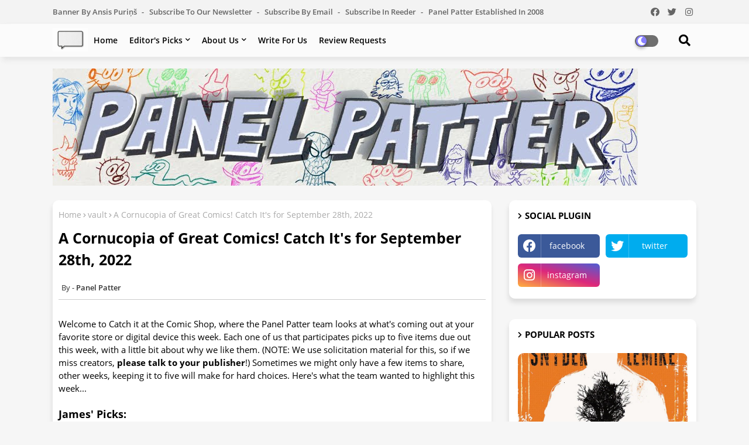

--- FILE ---
content_type: text/plain
request_url: https://www.google-analytics.com/j/collect?v=1&_v=j102&a=1912421479&t=pageview&_s=1&dl=https%3A%2F%2Fwww.panelpatter.com%2F2022%2F09%2Fa-cornucopia-of-great-comics-catch-its.html&ul=en-us%40posix&dt=A%20Cornucopia%20of%20Great%20Comics!%20Catch%20It%27s%20for%20September%2028th%2C%202022&sr=1280x720&vp=1280x720&_u=IEBAAEABAAAAACAAI~&jid=2076422699&gjid=1231444358&cid=1379893518.1768977588&tid=UA-89963663-1&_gid=399630492.1768977588&_r=1&_slc=1&z=18738717
body_size: -451
content:
2,cG-83WXDF2PHR

--- FILE ---
content_type: text/javascript; charset=UTF-8
request_url: https://www.panelpatter.com/feeds/posts/default/-/boom?alt=json-in-script&max-results=3&callback=jQuery22407302664282197173_1768977588573&_=1768977588574
body_size: 47539
content:
// API callback
jQuery22407302664282197173_1768977588573({"version":"1.0","encoding":"UTF-8","feed":{"xmlns":"http://www.w3.org/2005/Atom","xmlns$openSearch":"http://a9.com/-/spec/opensearchrss/1.0/","xmlns$blogger":"http://schemas.google.com/blogger/2008","xmlns$georss":"http://www.georss.org/georss","xmlns$gd":"http://schemas.google.com/g/2005","xmlns$thr":"http://purl.org/syndication/thread/1.0","id":{"$t":"tag:blogger.com,1999:blog-8675936740079831063"},"updated":{"$t":"2026-01-16T23:35:30.748-08:00"},"category":[{"term":"jk"},{"term":"rbm"},{"term":"dark horse"},{"term":"sc"},{"term":"image"},{"term":"Image Comics"},{"term":"catch-it"},{"term":"manga"},{"term":"mini-comics"},{"term":"review"},{"term":"spx spotlight"},{"term":"marvel"},{"term":"boom"},{"term":"dc"},{"term":"2009"},{"term":"mmc"},{"term":"scc"},{"term":"fantagraphics"},{"term":"idw"},{"term":"weekend pattering"},{"term":"dc comics"},{"term":"viz"},{"term":"marvel comics"},{"term":"conventions"},{"term":"single-issue review"},{"term":"single-issue reviews"},{"term":"2008"},{"term":"anthologies"},{"term":"news"},{"term":"oni press"},{"term":"boom studios"},{"term":"vault comics"},{"term":"admin"},{"term":"top shelf"},{"term":"digging into digital"},{"term":"kickstarter"},{"term":"2007"},{"term":"valiant"},{"term":"first second"},{"term":"idw publishing"},{"term":"interviews"},{"term":"horror comics"},{"term":"spx"},{"term":"AfterShock Comics"},{"term":"zines"},{"term":"drawn and quarterly"},{"term":"halloween horror"},{"term":"single minded"},{"term":"vertigo"},{"term":"monkeybrain"},{"term":"webcomics"},{"term":"dynamite"},{"term":"series review"},{"term":"commentary"},{"term":"graphic nonfiction"},{"term":"quick hits"},{"term":"sunday readings"},{"term":"manga-seinen"},{"term":"md"},{"term":"ahoy"},{"term":"all-ages or small-ages"},{"term":"vault"},{"term":"links"},{"term":"manga-shojo"},{"term":"manga-shonen"},{"term":"all-ages"},{"term":"2006"},{"term":"mark waid"},{"term":"action lab"},{"term":"graphic novels"},{"term":"AfterShock"},{"term":"2000ad"},{"term":"manga movable feast"},{"term":"rumiko takahashi"},{"term":"batman"},{"term":"ed brubaker"},{"term":"horror manga"},{"term":"rl"},{"term":"grant morrison"},{"term":"mike mignola"},{"term":"nbm"},{"term":"yen press"},{"term":"all ages"},{"term":"rose city roll call"},{"term":"tokyopop"},{"term":"comixology"},{"term":"rob kirby"},{"term":"whit taylor"},{"term":"Black Mask Studios"},{"term":"jeff lemire"},{"term":"spider-man"},{"term":"titan comics"},{"term":"Matt Kindt"},{"term":"adaptations"},{"term":"advent calendar"},{"term":"advent calendar 2013"},{"term":"this looks cool"},{"term":"james kochalka"},{"term":"rafer roberts"},{"term":"year of takahashi"},{"term":"captain america"},{"term":"jordie bellaire"},{"term":"adhouse"},{"term":"jeffrey brown"},{"term":"kfm"},{"term":"avengers"},{"term":"bnv"},{"term":"hulk"},{"term":"kce"},{"term":"the nib"},{"term":"brian michael bendis"},{"term":"noah van sciver"},{"term":"oily comics"},{"term":"retrofit comics"},{"term":"roger langridge"},{"term":"sales"},{"term":"sean phillips"},{"term":"vertical"},{"term":"Gilbert Hernandez"},{"term":"archie"},{"term":"baltimore con spotlight"},{"term":"brian k vaughan"},{"term":"company crossovers"},{"term":"conventions-2018"},{"term":"jack kirby"},{"term":"jeff parker"},{"term":"lucy bellwood"},{"term":"ns"},{"term":"Jim Campbell"},{"term":"Kieron Gillen"},{"term":"chris roberson"},{"term":"jim rugg"},{"term":"joey weiser"},{"term":"rebellion"},{"term":"silver sprocket"},{"term":"Cullen Bunn"},{"term":"FCBD"},{"term":"archaia"},{"term":"box brown"},{"term":"carolyn belefski"},{"term":"conventions-2011"},{"term":"conventions-2012"},{"term":"matt dembicki"},{"term":"takahashi mmf"},{"term":"AWA"},{"term":"alex de campi"},{"term":"alternative comics"},{"term":"conventions 2015"},{"term":"conventions-2014"},{"term":"dave stewart"},{"term":"esp"},{"term":"greg pak"},{"term":"interview"},{"term":"koyama press"},{"term":"matt fraction"},{"term":"ryan north"},{"term":"zinefests"},{"term":"2d cloud"},{"term":"fred van lente"},{"term":"greg rucka"},{"term":"gt"},{"term":"kevin huizenga"},{"term":"sophie campbell"},{"term":"Black Label"},{"term":"Clayton Cowles"},{"term":"aditya bidikar"},{"term":"awards"},{"term":"digital manga publishing"},{"term":"dust off the panels"},{"term":"eric powell"},{"term":"kaoru mori"},{"term":"manhwa"},{"term":"nate powell"},{"term":"paul tobin"},{"term":"steve lieber"},{"term":"warren ellis"},{"term":"chuck forsman"},{"term":"cmx"},{"term":"ed piskor"},{"term":"jamie s rich"},{"term":"katie omberg"},{"term":"keith giffen"},{"term":"kodansha"},{"term":"northwest press"},{"term":"skybound"},{"term":"top cow"},{"term":"wildstorm"},{"term":"2005"},{"term":"Jaime Hernandez"},{"term":"abrams"},{"term":"colleen frakes"},{"term":"frank miller"},{"term":"howard chaykin"},{"term":"joker"},{"term":"jonathan hickman"},{"term":"lineworkNW"},{"term":"michael deforge"},{"term":"mike allred"},{"term":"mm"},{"term":"rick remender"},{"term":"superman"},{"term":"uncivilized books"},{"term":"Fantagraphic Books"},{"term":"ai yazawa"},{"term":"alan moore"},{"term":"ales kot"},{"term":"br"},{"term":"conventions-2013"},{"term":"eddie campbell"},{"term":"geoff johns"},{"term":"halloween 2011"},{"term":"heroescon"},{"term":"jason wordie"},{"term":"jill thompson"},{"term":"kelly sue deconnick"},{"term":"paul pope"},{"term":"poopsheet review links"},{"term":"sergio aragones"},{"term":"tom muller"},{"term":"Ablaze Comics"},{"term":"MICE"},{"term":"bill willingham"},{"term":"catch-up"},{"term":"colleen coover"},{"term":"conan"},{"term":"darwyn cooke"},{"term":"dynamite entertainment"},{"term":"go comi"},{"term":"jillian tamaki"},{"term":"jimmy palmiotti"},{"term":"nix comics"},{"term":"nobrow"},{"term":"osamu tezuka"},{"term":"politics"},{"term":"rob ullman"},{"term":"scott snyder"},{"term":"sdcc"},{"term":"seven seas"},{"term":"stan lee"},{"term":"stan sakai"},{"term":"viz media"},{"term":"Art Spiegelman"},{"term":"Jamie McKelvie"},{"term":"Simon Bowland"},{"term":"adam knave"},{"term":"alterna comics"},{"term":"andrew cohen"},{"term":"andy warner"},{"term":"birdcage bottom"},{"term":"dj kirkbride"},{"term":"evan dorkin"},{"term":"fumi yoshinaga"},{"term":"gabrielle bell"},{"term":"gail simone"},{"term":"goon"},{"term":"halloween 2010"},{"term":"hellboy"},{"term":"iron man"},{"term":"john lewis"},{"term":"john porcellino"},{"term":"judge dredd"},{"term":"last gasp"},{"term":"liz prince"},{"term":"michael moreci"},{"term":"monica gallagher"},{"term":"peanuts"},{"term":"peter bagge"},{"term":"rachel dukes"},{"term":"raina telgemeier"},{"term":"rk"},{"term":"sara lindo"},{"term":"tom scioli"},{"term":"will eisner"},{"term":"x-men"},{"term":"Charles Forsman"},{"term":"Daniel Clowes"},{"term":"Moebius"},{"term":"Thomas Mauer"},{"term":"Todd Klein"},{"term":"ajm"},{"term":"ben towle"},{"term":"bongo"},{"term":"carey pietsch"},{"term":"christopher sebela"},{"term":"dave sharpe"},{"term":"eisner awards"},{"term":"fantastic four"},{"term":"gabriel hardman"},{"term":"gift guides"},{"term":"hayden sherman"},{"term":"jen vaughn"},{"term":"katie skelly"},{"term":"kelley jones"},{"term":"marcos martin"},{"term":"mark evanier"},{"term":"matt wagner"},{"term":"rose city"},{"term":"slg"},{"term":"tom king"},{"term":"tyler boss"},{"term":"z2"},{"term":"2004"},{"term":"2017 favorites"},{"term":"2018 favorites"},{"term":"2021 favorites"},{"term":"Black Mask"},{"term":"Brad Simpson"},{"term":"Chris Ware"},{"term":"James Tynion"},{"term":"Jason Aaron"},{"term":"Matt Hollingsworth"},{"term":"ahoy comics"},{"term":"andrew aydin"},{"term":"batman family"},{"term":"dc conspiracy"},{"term":"del rey"},{"term":"gene luen yang"},{"term":"humanoids"},{"term":"ignatz awards"},{"term":"james stokoe"},{"term":"jason"},{"term":"jim zub"},{"term":"joann sfar"},{"term":"joshua williamson"},{"term":"kel mcdonald"},{"term":"ken eppstein"},{"term":"lee loughridge"},{"term":"leia weathington"},{"term":"mad cave studios"},{"term":"mark millar"},{"term":"melissa mendes"},{"term":"michael avon oeming"},{"term":"newsarama"},{"term":"panel by panel"},{"term":"queer comics"},{"term":"robert kirkman"},{"term":"robert wilson iv"},{"term":"ronda pattison"},{"term":"rus wooton"},{"term":"scout comics"},{"term":"sebastian girner"},{"term":"terry moore"},{"term":"tillie walden"},{"term":"trade talk"},{"term":"yeti press"},{"term":"2019 Favorites"},{"term":"Alex Paknadel"},{"term":"Brandon Graham"},{"term":"Brian Hurtt"},{"term":"CAKE"},{"term":"Dave Lanphear"},{"term":"Gallery 13"},{"term":"Joe Casey"},{"term":"Michel Fiffe"},{"term":"Pantheon Books"},{"term":"Single-Minded"},{"term":"TMNT"},{"term":"a study in legends"},{"term":"akira himekawa"},{"term":"alec longstreth"},{"term":"andi watson"},{"term":"andrea mutti"},{"term":"archie comics"},{"term":"avery hill publishing"},{"term":"bryan lee o'malley"},{"term":"craig thompson"},{"term":"czap books"},{"term":"david rubin"},{"term":"dennis culver"},{"term":"doctor doom"},{"term":"doctor who"},{"term":"donny cates"},{"term":"dustin harbin"},{"term":"evan doc shaner"},{"term":"events"},{"term":"farel dalrymple"},{"term":"fiona staples"},{"term":"francesco francavilla"},{"term":"frank barbiere"},{"term":"gabriel ba"},{"term":"gen manga"},{"term":"harper collins"},{"term":"hassan oe"},{"term":"indie comics"},{"term":"inio asano"},{"term":"isaac cates"},{"term":"joelle jones"},{"term":"kevin budnik"},{"term":"kurt busiek"},{"term":"laura allred"},{"term":"legend of zelda"},{"term":"lewis trondheim"},{"term":"lists"},{"term":"manga-oel"},{"term":"manga-yaoi"},{"term":"mariko tamaki"},{"term":"mike moreci"},{"term":"natalie nourigat"},{"term":"nps"},{"term":"random house"},{"term":"red five"},{"term":"rick geary"},{"term":"roy thomas"},{"term":"runaways"},{"term":"ryan hill"},{"term":"scout"},{"term":"sketchbooks"},{"term":"sparkplug books"},{"term":"steve seck"},{"term":"steve wands"},{"term":"study group"},{"term":"tamra bonvillain"},{"term":"ted brandt"},{"term":"titan"},{"term":"wally wood"},{"term":"zelda"},{"term":"2015 favorites"},{"term":"2020 Favorites"},{"term":"215 ink"},{"term":"Alejandro Jodorowsky"},{"term":"David Lapham"},{"term":"Matt Wilson"},{"term":"Matthew Rosenberg"},{"term":"Matthew Wilson"},{"term":"Naoki Urasawa"},{"term":"Rafael Albuquerque"},{"term":"The Eisners"},{"term":"advance review"},{"term":"albatross"},{"term":"alisa harris"},{"term":"banned book week"},{"term":"bill roundy"},{"term":"bill sienkiewicz"},{"term":"catch a CAB"},{"term":"cats"},{"term":"charles schultz"},{"term":"chris sims"},{"term":"comic strips"},{"term":"dan watters"},{"term":"dp"},{"term":"duane swierczynski"},{"term":"dylan edwards"},{"term":"dz"},{"term":"ed dukeshire"},{"term":"elsa charretier"},{"term":"emma rios"},{"term":"fanfare ponent mon"},{"term":"floating world"},{"term":"garth ennis"},{"term":"george o'connor"},{"term":"gil kane"},{"term":"godzilla"},{"term":"graphix"},{"term":"hercules"},{"term":"humble bundle"},{"term":"iron circus"},{"term":"james asmus"},{"term":"jay faerber"},{"term":"john buscema"},{"term":"josh bayer"},{"term":"katie sekelsky"},{"term":"kurtis wiebe"},{"term":"lion forge"},{"term":"magdalene vissagio"},{"term":"mari naomi"},{"term":"mark russell"},{"term":"martin simmonds"},{"term":"michael kupperman"},{"term":"minx"},{"term":"neil gaiman"},{"term":"p craig russell"},{"term":"panel syndicate"},{"term":"paolo rivera"},{"term":"pat aulisio"},{"term":"penguin"},{"term":"peter david"},{"term":"prism awards"},{"term":"rachel deering"},{"term":"rob liefeld"},{"term":"sara varon"},{"term":"scott morse"},{"term":"shaky kane"},{"term":"spike trotman"},{"term":"star trek"},{"term":"steve ditko"},{"term":"steve seeley"},{"term":"this looks good"},{"term":"thought bubble"},{"term":"tim seeley"},{"term":"tom hart"},{"term":"whole story"},{"term":"Adrian Tomine"},{"term":"Alexis Ziritt"},{"term":"Andrew Maclean"},{"term":"Andrew White"},{"term":"Artyom Trakhanov"},{"term":"CBLDF"},{"term":"Charles Burns"},{"term":"Charlie Hebdo"},{"term":"Crank"},{"term":"Dave McCaig"},{"term":"David Baron"},{"term":"Decade Favorites"},{"term":"Elizabeth Breitweiser"},{"term":"G. Willow Wilson"},{"term":"Ian Bertram"},{"term":"Jason Latour"},{"term":"Joshua hale fialkov"},{"term":"Junji Ito"},{"term":"Kuš"},{"term":"Lauren Affe"},{"term":"Nathan Fox"},{"term":"Nick Dragotta"},{"term":"Self Made Hero"},{"term":"aaron duran"},{"term":"ben hatke"},{"term":"ben passmore"},{"term":"berger books"},{"term":"black crown"},{"term":"carla speed mcneil"},{"term":"charles schulz"},{"term":"childrens books"},{"term":"christian ward"},{"term":"christopher cantwell"},{"term":"cliff chiang"},{"term":"colin bell"},{"term":"comics"},{"term":"conventions-2016"},{"term":"conventions-2017"},{"term":"corinna bechko"},{"term":"cris peter"},{"term":"dan slott"},{"term":"dean ormston"},{"term":"declan shalvey"},{"term":"dee cunniffe"},{"term":"emi gennis"},{"term":"erik larsen"},{"term":"faith erin hicks"},{"term":"feature"},{"term":"george perez"},{"term":"graphic mundi"},{"term":"guy delisle"},{"term":"heavy metal"},{"term":"hic \u0026 hoc"},{"term":"houghton mifflin harcourt"},{"term":"jared fletcher"},{"term":"jason lutes"},{"term":"jen hickman"},{"term":"jeremy whitley"},{"term":"jerry ordway"},{"term":"jess fink"},{"term":"jim lee"},{"term":"joe hill"},{"term":"joel christian gill"},{"term":"john byrne"},{"term":"john romita sr"},{"term":"jordan boyd"},{"term":"june manga"},{"term":"justice league"},{"term":"kaja foglio"},{"term":"karl kesel"},{"term":"kevin eastman"},{"term":"lale westvind"},{"term":"locust moon"},{"term":"manga mondays"},{"term":"maple key comics"},{"term":"martin morazzo"},{"term":"matt wiegle"},{"term":"michael garland"},{"term":"michael walsh"},{"term":"mike carey"},{"term":"mike norton"},{"term":"ming doyle"},{"term":"nate piekos"},{"term":"nathan fairbairn"},{"term":"nick brokenshire"},{"term":"ninth art press"},{"term":"pat olliffe"},{"term":"phil foglio"},{"term":"ro stein"},{"term":"roberto aguirre-sacasa"},{"term":"ron marz"},{"term":"ron randall"},{"term":"ryan kelly"},{"term":"sal buscema"},{"term":"sam alden"},{"term":"sam henderson"},{"term":"sami kivela"},{"term":"sarah glidden"},{"term":"sdcc picture series"},{"term":"seth"},{"term":"shelli paroline"},{"term":"short run"},{"term":"sparkler magazine"},{"term":"steve rude"},{"term":"taneka stotts"},{"term":"tom spurgeon"},{"term":"tradd moore"},{"term":"troy peteri"},{"term":"tyler jenkins"},{"term":"ulises farinas"},{"term":"veronica fish"},{"term":"victor santos"},{"term":"walt simonson"},{"term":"wes craig"},{"term":"wonder woman"},{"term":"yeah dude comics"},{"term":"youth in decline"},{"term":"zac thompson"},{"term":"zest books"},{"term":"2016 favorites"},{"term":"2022 favorites"},{"term":"2dcloud"},{"term":"3 bad monkeys"},{"term":"Adam Gorham"},{"term":"Amy reeder"},{"term":"Andrews McMeel"},{"term":"Andworld"},{"term":"Benjamin Dewey"},{"term":"Bill Watterson"},{"term":"Bitch Planet"},{"term":"Brian Azzarello"},{"term":"Brooke Allen"},{"term":"Claire Dezutti"},{"term":"Clem Robins"},{"term":"Conor McCreery"},{"term":"Courtney Menard"},{"term":"Dani"},{"term":"Dustin Nguyen"},{"term":"Ed brisson"},{"term":"Eleanor davis"},{"term":"Eric Stephenson"},{"term":"Esad Ribic"},{"term":"Flux House"},{"term":"Fonografiks"},{"term":"Frank Cvetkovic"},{"term":"Frank Martin"},{"term":"Gary Trudeau"},{"term":"Gilbert Shelton"},{"term":"Grace Ellis"},{"term":"Harvey Kurtzman"},{"term":"Jeff Powell"},{"term":"Jim Woodring"},{"term":"John Allison"},{"term":"Love and Rockets"},{"term":"Marjane Satrapi"},{"term":"Owen Gieni"},{"term":"Rob Steen"},{"term":"Sandy Jarrell"},{"term":"Scott McCloud"},{"term":"Sean Murphy"},{"term":"Sharlene Kindt"},{"term":"Sonny Liew"},{"term":"Stray Bullets"},{"term":"TCAF"},{"term":"TKO Studios"},{"term":"Valentine De Landro"},{"term":"Vanesa Del Rey"},{"term":"Viz Signature"},{"term":"adam metcalfe"},{"term":"alex maleev"},{"term":"alison bechdel"},{"term":"amanda conner"},{"term":"anders nilsen"},{"term":"angouleme festival"},{"term":"antony johnston"},{"term":"atomic robo"},{"term":"avery hill"},{"term":"braden lamb"},{"term":"brennan wagner"},{"term":"brian clevenger"},{"term":"brian joines"},{"term":"cathy g johnson"},{"term":"cecil catellucci"},{"term":"celebrating black creators"},{"term":"cex publishing"},{"term":"chip zdarsky"},{"term":"chris burnham"},{"term":"chris chuckry"},{"term":"chris haley"},{"term":"conundrum press"},{"term":"curt swan"},{"term":"damon keen"},{"term":"dan abnett"},{"term":"dan jurgens"},{"term":"dan mcdaid"},{"term":"dan mora"},{"term":"daniel warren johnson"},{"term":"daredevil"},{"term":"dash shaw"},{"term":"dave gibbons"},{"term":"dave wachter"},{"term":"david brothers"},{"term":"david f walker"},{"term":"david pepose"},{"term":"dean haspiel"},{"term":"dean kotz"},{"term":"doug moench"},{"term":"douglas wolk"},{"term":"dungeon series"},{"term":"emil ferris"},{"term":"event reviews"},{"term":"fabio moon"},{"term":"farrar straus"},{"term":"francois vigneault"},{"term":"frank santoro"},{"term":"george kambadais"},{"term":"georgia webber"},{"term":"greg hinkle"},{"term":"greg smallwood"},{"term":"hanna-barbera"},{"term":"inktober"},{"term":"jamal igle"},{"term":"james sturm"},{"term":"jeff smith"},{"term":"jessica abel"},{"term":"jg jones"},{"term":"jim shooter"},{"term":"jiro taniguchi"},{"term":"joe olllmann"},{"term":"joe rivera"},{"term":"joe sacco"},{"term":"joe simon"},{"term":"john barber"},{"term":"john j. hill"},{"term":"john romita jr"},{"term":"john wagner"},{"term":"js"},{"term":"julia gfrorer"},{"term":"justin greenwood"},{"term":"karl stevens"},{"term":"kate beaton"},{"term":"katie cook"},{"term":"keith knight"},{"term":"kelly froh"},{"term":"kelly phillips"},{"term":"kelly thompson"},{"term":"l nichols"},{"term":"leah moore"},{"term":"leela corman"},{"term":"ley lines"},{"term":"lisa rosalie eisenberg"},{"term":"lupi mcginty"},{"term":"lynda barry"},{"term":"madius comics"},{"term":"maria llovet"},{"term":"marissa louise"},{"term":"matt bors"},{"term":"matteo scalera"},{"term":"matthew dow smith"},{"term":"matthew loux"},{"term":"max clotfelter"},{"term":"max ink"},{"term":"mike huddleston"},{"term":"mike wenthe"},{"term":"morgan pielli"},{"term":"movies"},{"term":"muntsa vicente"},{"term":"nelson daniel"},{"term":"nic shaw"},{"term":"nyrc"},{"term":"origin stories"},{"term":"paul cornell"},{"term":"pere perez"},{"term":"periscope studio"},{"term":"peter milligan"},{"term":"r sikoryak"},{"term":"radiator comics"},{"term":"rich koslowski"},{"term":"rich tommaso"},{"term":"richard corben"},{"term":"riddler"},{"term":"rob at rama"},{"term":"rob guillory"},{"term":"ron riley"},{"term":"russ wooten"},{"term":"ryan bodenheim"},{"term":"ryan estrada"},{"term":"ryan o'sullivan"},{"term":"ryan sook"},{"term":"saladin ahmed"},{"term":"sam kieth"},{"term":"sarah horrocks"},{"term":"scholastic"},{"term":"scholastic books"},{"term":"sean lewis"},{"term":"sean t collins"},{"term":"self-published"},{"term":"shannon smith"},{"term":"simon and schuster"},{"term":"simon gane"},{"term":"simon moreton"},{"term":"small press previews"},{"term":"sophie goldstein"},{"term":"source point press"},{"term":"spit and a half"},{"term":"sports"},{"term":"steve Orlando"},{"term":"steve niles"},{"term":"stjepan sejic"},{"term":"stuart immonen"},{"term":"thing"},{"term":"thrillbent"},{"term":"tim daniel"},{"term":"tinto press"},{"term":"triona farrell"},{"term":"tula lotay"},{"term":"vita ayala"},{"term":"whit tyler"},{"term":"wilfredo torres"},{"term":"wolverine"},{"term":"yumi sakugawa"},{"term":"zack soto"},{"term":"zoe thorogood"},{"term":"#torresbenefit"},{"term":"Akira Toriyama"},{"term":"Amancay Nahuelpan"},{"term":"Amazon"},{"term":"Anand Radhakrishnan"},{"term":"Andy Belanger"},{"term":"Annie Koyama"},{"term":"Ansis Purins"},{"term":"Anthony Del Col"},{"term":"Bizhan Khodabandeh"},{"term":"Black Panel Press"},{"term":"Brandon Montclare"},{"term":"Cankor"},{"term":"Charles Soule"},{"term":"Chris Dingess"},{"term":"Chris Mowry"},{"term":"Comic Book Legal Defense Fund"},{"term":"Cretaceous"},{"term":"Dan Schkade"},{"term":"Daniela Miwa"},{"term":"Darcy Van Poelgeest"},{"term":"David Barnett"},{"term":"David Gallaher"},{"term":"Drew Zucker"},{"term":"Dylan Todd"},{"term":"Fabian Rangel"},{"term":"Frazer Irving"},{"term":"Fred Lenoir"},{"term":"Gabo"},{"term":"Garry Brown"},{"term":"Geof Darrow"},{"term":"Goran Parlov"},{"term":"Hassan Otsmane-Elhaou"},{"term":"Hilary Jenkins"},{"term":"Hill House"},{"term":"Hugo Pratt"},{"term":"Ivan Brandon"},{"term":"Jason Little"},{"term":"Jenn St-Onge"},{"term":"John Arcudi"},{"term":"John Le"},{"term":"John Roshell"},{"term":"Jonathan Baylis"},{"term":"Jorge Corona"},{"term":"Katsuhiro Otomo"},{"term":"Kimball Anderson"},{"term":"Laurel Lynn Leake"},{"term":"Legendary Comics"},{"term":"Leila del luca"},{"term":"Luca Casalanguida"},{"term":"M. Victoria Robado"},{"term":"MIchael Cho"},{"term":"MIchel Rabagliati"},{"term":"MJ Robinon"},{"term":"Mahmud Asrar"},{"term":"Mana Neyestani"},{"term":"Marc Andreyko"},{"term":"Mariner Books"},{"term":"Matteo Pizzolo"},{"term":"Matthew Allison"},{"term":"Matthew Roberts"},{"term":"Matthew Taylor"},{"term":"Mike Johnson"},{"term":"Nic Klein"},{"term":"Nick Pitarra"},{"term":"Nicole D'Andria"},{"term":"Noelle Stevenson"},{"term":"Phonogram"},{"term":"Phonogram The Immaterial World"},{"term":"Piotr Kowalski"},{"term":"Ralph Steadman"},{"term":"Ram V"},{"term":"Rosemary Valera-O'Connell"},{"term":"Rosh"},{"term":"Ryan Ferrier"},{"term":"Sean McKeever"},{"term":"Shannon Watters"},{"term":"St. Martins Press"},{"term":"Steve Ellis"},{"term":"Taiyo Matsumoto"},{"term":"Takeshi Miyazawa"},{"term":"The Comics Journal"},{"term":"The Sixth Gun"},{"term":"Thomas Astruc"},{"term":"Tonci Zonjic"},{"term":"Tyler Crook"},{"term":"Vassilis Gogtzilas"},{"term":"W Maxwell Prince"},{"term":"Will Tempest"},{"term":"Young Animal"},{"term":"Zunar"},{"term":"abstract studios"},{"term":"adam guzowski"},{"term":"adrian wassel"},{"term":"adriano lucas"},{"term":"adventure time"},{"term":"afau richardson"},{"term":"al williamson"},{"term":"albert monteys"},{"term":"alec siegel"},{"term":"alex raymond"},{"term":"alex ross"},{"term":"alison sampson"},{"term":"american mythology productions"},{"term":"ammar al-chalabi"},{"term":"andrea sorrentino"},{"term":"andrei bressan"},{"term":"andy clarke"},{"term":"andy kubert"},{"term":"andy kuhn"},{"term":"andy troy"},{"term":"anne thalheimer"},{"term":"anxiety"},{"term":"avatar press"},{"term":"axel alonso"},{"term":"becky cloonan"},{"term":"behemoth"},{"term":"believed behavior"},{"term":"ben katchor"},{"term":"benito cereno"},{"term":"berkeley breathed"},{"term":"bernie wrightson"},{"term":"big planet comics"},{"term":"bill morrison"},{"term":"bilquis evely"},{"term":"blue delliquanti"},{"term":"bob q."},{"term":"bonesteel"},{"term":"boston comics roundtable"},{"term":"breakdown press"},{"term":"brendan mccarthy"},{"term":"brian reber"},{"term":"brian wood"},{"term":"bryan jl glass"},{"term":"butch guice"},{"term":"cameron stewart"},{"term":"cara bean"},{"term":"cardinal rae"},{"term":"carlos ezquerra"},{"term":"carol tyler"},{"term":"cave pictures"},{"term":"chandra free"},{"term":"charles pritchett"},{"term":"chelsea cain"},{"term":"cheyenne wright"},{"term":"chris claremont"},{"term":"chris eliopoulos"},{"term":"chris samnee"},{"term":"chris schweizer"},{"term":"chris visions"},{"term":"chris welsh"},{"term":"christopher mitten"},{"term":"chronicle books"},{"term":"claire connelly"},{"term":"clamp"},{"term":"clayton henry"},{"term":"colin lorimer"},{"term":"comicraft"},{"term":"comixtribe"},{"term":"corinne mucha"},{"term":"cory mathis"},{"term":"craig yoe"},{"term":"crumb family"},{"term":"d'israeli"},{"term":"dale eaglegham"},{"term":"dan brown"},{"term":"dan hipp"},{"term":"dan mazur"},{"term":"dave baker"},{"term":"dave chisholm"},{"term":"david aja"},{"term":"david halvorson"},{"term":"david lloyd"},{"term":"demon"},{"term":"dennis o'neil"},{"term":"derf backderf"},{"term":"deron bennett"},{"term":"dick giordano"},{"term":"diego rodriguez"},{"term":"disney"},{"term":"doug tennapel"},{"term":"dungeon fun"},{"term":"ellen lindner"},{"term":"ellen t crenshaw"},{"term":"elseworlds"},{"term":"emily carroll"},{"term":"eric grissom"},{"term":"eric m. equivel"},{"term":"erica henderson"},{"term":"erika moen"},{"term":"ethan rilly"},{"term":"eva de la cruz"},{"term":"evan dahm"},{"term":"fanexpo boston"},{"term":"felipe sobreiro"},{"term":"fernando dagnino"},{"term":"frank quietly"},{"term":"frank quitely"},{"term":"friendo"},{"term":"fulcrum"},{"term":"gabriel hernandez walta"},{"term":"garry trudeau"},{"term":"gary frank"},{"term":"gary panter"},{"term":"gengoroh tagame"},{"term":"genius animals"},{"term":"geoff shaw"},{"term":"gerry duggan"},{"term":"graphicly"},{"term":"green arrow"},{"term":"green lantern"},{"term":"greg capullo"},{"term":"greg scott"},{"term":"greg tocchini"},{"term":"grendel"},{"term":"grumpy cat"},{"term":"guest posts"},{"term":"heather breckel"},{"term":"heather moore"},{"term":"hermes press"},{"term":"hope larson"},{"term":"howard porter"},{"term":"hubert"},{"term":"ian edgington"},{"term":"image 30th anniversary"},{"term":"inkwell awards"},{"term":"insight comics"},{"term":"isabella rotman"},{"term":"j torres"},{"term":"j.m. dematteis"},{"term":"jack davis"},{"term":"jackie roche"},{"term":"jacob phillips"},{"term":"james moffitt"},{"term":"jamie tanner"},{"term":"jason howard"},{"term":"jason martin"},{"term":"javier mena"},{"term":"jeff McComsey"},{"term":"jennie wood"},{"term":"jeremy haun"},{"term":"jim mahfood"},{"term":"jm dematteis"},{"term":"jmanga"},{"term":"jms"},{"term":"jody leheup"},{"term":"joe keatinge"},{"term":"joe kubert"},{"term":"jon macy"},{"term":"jon morris"},{"term":"jonah hex"},{"term":"jonathan king"},{"term":"jonathan luna"},{"term":"jose villarrubia"},{"term":"jt yost"},{"term":"julietta suzuki"},{"term":"justin ponsor"},{"term":"kaboom"},{"term":"katie o'neill"},{"term":"keep or kill"},{"term":"kerascoet"},{"term":"kevin czapiewski"},{"term":"kevin o'neill"},{"term":"kevin panetta"},{"term":"kids comics"},{"term":"kilgore"},{"term":"kus"},{"term":"kuš!"},{"term":"kyle higgins"},{"term":"ladronn"},{"term":"langdon foss"},{"term":"laura braga"},{"term":"law"},{"term":"lee weeks"},{"term":"lonnie nadler"},{"term":"lucy knisley"},{"term":"luke howard"},{"term":"madius"},{"term":"marc laming"},{"term":"marjorie liu"},{"term":"mark bagley"},{"term":"mark siegel"},{"term":"marshall dillon"},{"term":"marv wolfman"},{"term":"matt groening"},{"term":"matt lesniewski"},{"term":"max fiumara"},{"term":"max sarin"},{"term":"megan margulies"},{"term":"metropolitan books"},{"term":"michael alan nelson"},{"term":"michael chabon"},{"term":"michael fiffe"},{"term":"mickey zacchilli"},{"term":"mike baron"},{"term":"mike dawson"},{"term":"mike grell"},{"term":"mike king"},{"term":"mike spicer"},{"term":"mirka andolfo"},{"term":"mk"},{"term":"molly ostertag"},{"term":"natasha alterici"},{"term":"nathan edmondson"},{"term":"neal adams"},{"term":"negative pleasure publications"},{"term":"neil brideau"},{"term":"neil uyetake"},{"term":"new england comics"},{"term":"new york review comics"},{"term":"nick drnaso"},{"term":"nick filardi"},{"term":"nickelodeon"},{"term":"norm konyu"},{"term":"patreon"},{"term":"patrick dean"},{"term":"paul chadwick"},{"term":"paul grist"},{"term":"pegasus books"},{"term":"peow"},{"term":"pete toms"},{"term":"peter j tomasi"},{"term":"phase 7"},{"term":"philippa rice"},{"term":"podcasts"},{"term":"previews"},{"term":"prism comics"},{"term":"rachelle rosenberg"},{"term":"ramon villalobos"},{"term":"re-read project"},{"term":"red 5"},{"term":"reid psaltis"},{"term":"renee french"},{"term":"revival house"},{"term":"richard starkings"},{"term":"rico renzi"},{"term":"ringo awards"},{"term":"rj casey"},{"term":"rob williams"},{"term":"robert hack"},{"term":"robin"},{"term":"roc upchurch"},{"term":"rod reis"},{"term":"ron salas"},{"term":"ron wimberly"},{"term":"ryan browne"},{"term":"ryan winn"},{"term":"sarah becan"},{"term":"sarah graley"},{"term":"sasha steinberg"},{"term":"scott campbell"},{"term":"scott godlewski"},{"term":"scott wegener"},{"term":"sebastian cheng"},{"term":"secret acres"},{"term":"shari chankhamma"},{"term":"shawn cheng"},{"term":"shawn lee"},{"term":"shing yin khor"},{"term":"shortbox"},{"term":"simon spurrier"},{"term":"sink\/swim press"},{"term":"skuds mckinley"},{"term":"sleep stories"},{"term":"soo lee"},{"term":"star wars"},{"term":"steve dillon"},{"term":"steve epting"},{"term":"steve horton"},{"term":"steve pugh"},{"term":"super ugly"},{"term":"superman family"},{"term":"tamara bonvillain"},{"term":"ten speed press"},{"term":"these savage shores"},{"term":"thinning the herd"},{"term":"thor"},{"term":"tim gibson"},{"term":"tim sale"},{"term":"tim truman"},{"term":"toby cypress"},{"term":"tom fowler"},{"term":"tom luth"},{"term":"tom motley"},{"term":"tom peyer"},{"term":"tom waltz"},{"term":"tomas giorello"},{"term":"tommy lee Edwards"},{"term":"tony breed"},{"term":"tony millionaire"},{"term":"travis lanham"},{"term":"trevor hairsine"},{"term":"two face"},{"term":"understanding kirby"},{"term":"usagi yojimbo"},{"term":"van jensen"},{"term":"virginia paine"},{"term":"vittorio astone"},{"term":"vlad popov"},{"term":"walter geovani"},{"term":"warrant publishing"},{"term":"wasted space"},{"term":"westerns"},{"term":"whit and wisdom"},{"term":"x-files"},{"term":"young adult"},{"term":"zack kaplan"},{"term":"1980s"},{"term":"2002"},{"term":"2014 favorites"},{"term":"2015"},{"term":"2019 Favourites"},{"term":"2022 Eisner Nominees"},{"term":"2023 favorites"},{"term":"2024 favorites"},{"term":"A Body Beneath"},{"term":"A.T. Pratt"},{"term":"AGO"},{"term":"Aaron Campbell"},{"term":"Abrams ComicArts"},{"term":"Adam Glass"},{"term":"Adrian Alphona"},{"term":"Akiko Higashimura"},{"term":"Al Ewing"},{"term":"Alan Grant"},{"term":"Alberto Alburquerque"},{"term":"Ale Aragon"},{"term":"Alex Sollazzo"},{"term":"Alice Ito"},{"term":"Alternative Free Comics Day"},{"term":"Alyssa Berg"},{"term":"Andrew Carl"},{"term":"Andy Rash"},{"term":"Ant Colony"},{"term":"Antarctic Press"},{"term":"Anthony Hope-Smith"},{"term":"Ari Handel"},{"term":"Arielle Jovellanos"},{"term":"Arthur Ransom"},{"term":"Arthur Ranson"},{"term":"Asaf Hanuka"},{"term":"Aubrey Aiese"},{"term":"Avengers II"},{"term":"B. Bure"},{"term":"Ben Didier"},{"term":"Ben Templesmith"},{"term":"Bergen Street Press"},{"term":"Bernie Krigstein"},{"term":"Bill Crabtree"},{"term":"Bill Elder"},{"term":"Black eye books"},{"term":"C.M. Punk"},{"term":"C2E2"},{"term":"CAB"},{"term":"CXC"},{"term":"Caio Yo"},{"term":"Caleb Monroe"},{"term":"Calvin and Hobbes"},{"term":"Candlewick Press"},{"term":"Canto"},{"term":"Carlos Granda"},{"term":"Cartoon Crossroads Columbus"},{"term":"Cartoonist Rights Network International"},{"term":"Caspar Wijngaard"},{"term":"Cat Ferris"},{"term":"Charles Berberian"},{"term":"Cheryl Black"},{"term":"Chester Brown"},{"term":"Chicago Alternative Comics Expo"},{"term":"Chris O'Halloran"},{"term":"Chris Stevens"},{"term":"Christophe Chaboute"},{"term":"Claire Wendling"},{"term":"Claudio sanchez"},{"term":"Clayton Crain"},{"term":"Co-Mix"},{"term":"Colin MacNeil"},{"term":"Cory Petit"},{"term":"Criminal"},{"term":"Cursed Pirate Girl"},{"term":"Damian Couceiro"},{"term":"Dan Jackson"},{"term":"Daniel Bayliss"},{"term":"Daniel Benson"},{"term":"Darren Aronofsky"},{"term":"David Andry"},{"term":"David Baldeón"},{"term":"David Booher"},{"term":"David Dastmalchian"},{"term":"David Henrie"},{"term":"David Lanphear"},{"term":"David Tipton"},{"term":"Dean Mullaney"},{"term":"Dean White"},{"term":"Dee Fish"},{"term":"Depression"},{"term":"Diigii Daguna"},{"term":"Dogan Güzel"},{"term":"Don Rosa"},{"term":"Doonesbury"},{"term":"Doug Garbark"},{"term":"Edvin Biukovic"},{"term":"Edward LaRoche"},{"term":"Eldo Yoshimizu"},{"term":"Elisha Lim"},{"term":"Elizabeth Holleville"},{"term":"Emmett Helen"},{"term":"Eric Jones"},{"term":"Eric Shanower"},{"term":"Essex County"},{"term":"Estevão Ribeiro"},{"term":"Evie Dunn"},{"term":"F. Scott Fitzgerald"},{"term":"Factory Summers"},{"term":"Fanfare\/ PonentMon"},{"term":"Frank Cho"},{"term":"Fred Hembeck"},{"term":"Frederico Bertolucci"},{"term":"French cooking"},{"term":"Frédéric Brrémaud"},{"term":"G.I. Joe"},{"term":"Gabriel Bautista"},{"term":"Gabriel Rodgiguez"},{"term":"Garrett Gilchrist"},{"term":"Garrett Jackson"},{"term":"Garth Ennius"},{"term":"GenCon"},{"term":"Gene Ha"},{"term":"Gerard Way"},{"term":"Gipi"},{"term":"Giulia Brusco"},{"term":"Gunning for Ramirez"},{"term":"Hannah Krieger"},{"term":"Harrow County"},{"term":"Hartford Comic Con"},{"term":"Harvey Pekar"},{"term":"Here"},{"term":"Hermann"},{"term":"Howard Cruse"},{"term":"Icon"},{"term":"Igor Kordey"},{"term":"In-Store Convention"},{"term":"Inclusive Press"},{"term":"Indiana"},{"term":"Ivan Brunetti"},{"term":"Ivar"},{"term":"J. Michael Straczynski"},{"term":"JH Williams III"},{"term":"JT Petty"},{"term":"Jaco The Galactic Patrolman"},{"term":"Jacob Chabot"},{"term":"Jacob Semahn"},{"term":"James Harren"},{"term":"Jamison Odone"},{"term":"Jason Shawn Alexander"},{"term":"Jay"},{"term":"Jaymes Reed"},{"term":"Jean-Paul Csuka"},{"term":"Jeff Anderson"},{"term":"Jeff Zapata"},{"term":"Jen Van Meter"},{"term":"Jen bartel"},{"term":"Jenn Woodall"},{"term":"Jenny Robb"},{"term":"Jeremy Bastian"},{"term":"Jim Bernstein"},{"term":"Jim Borgman"},{"term":"Jimmy Betancourt"},{"term":"Joana Lafuente"},{"term":"Joe Distefano"},{"term":"Joey Esposito"},{"term":"John Green"},{"term":"John H. Burns"},{"term":"Jon Davis-Hunt"},{"term":"Jorge Coelho"},{"term":"Josh Hood"},{"term":"Joss Whedon"},{"term":"José Muñoz"},{"term":"Juan Doe"},{"term":"Julian Totino Tedesco"},{"term":"Jun Mayuzuki"},{"term":"Jun-Pierre Shiozawa"},{"term":"K. Woodman-Maynard"},{"term":"Kaare Kyle Andrews"},{"term":"Kat Larson"},{"term":"Kazimir Lee"},{"term":"Kazuto Tatsuta"},{"term":"Kel symons"},{"term":"Kelly fitzpatrick"},{"term":"Kelsea Rain"},{"term":"Kenny Byerly"},{"term":"Keroscoet"},{"term":"Kevin Volo"},{"term":"King Features Syndicate"},{"term":"Kintetsu Yamada"},{"term":"Kiyohiko Azuma"},{"term":"Klara Grancicova"},{"term":"Knockabout"},{"term":"Konstantin Novosadov"},{"term":"Kousuke Oono"},{"term":"Kurt Michael Russell"},{"term":"LB Lee"},{"term":"Laura Knetzger"},{"term":"Laurence Campbell"},{"term":"Lissa Tremain"},{"term":"Little Bird"},{"term":"Little Brown"},{"term":"Liv Strömquist"},{"term":"Logan Dalton"},{"term":"Love and Rockets New Stories"},{"term":"Lukas Ketner"},{"term":"MMMNNNRRRG"},{"term":"Maarta Laiho"},{"term":"Manuel Preitano"},{"term":"Marc Guggenheim"},{"term":"Marc Riou"},{"term":"Marcia Takara"},{"term":"Marcos prior"},{"term":"Mare Malès"},{"term":"Mariane Gusmao"},{"term":"Mariano Navarro"},{"term":"Mark Englert"},{"term":"Mark Vigouroux"},{"term":"Martin Dunn"},{"term":"Mary Skrenes"},{"term":"Masayuki Kusumi"},{"term":"Matt Pizzolo"},{"term":"Matt Taylor"},{"term":"Matthew Reynolds"},{"term":"Matz"},{"term":"Melissa Edwards"},{"term":"Michael Dialynas"},{"term":"Michael st. john smith"},{"term":"Michelle Phan"},{"term":"Mico Suayan"},{"term":"Mike Henderson"},{"term":"Mike Weiss"},{"term":"Miles Morales"},{"term":"Miraculous: Tales of Lady Bug and Cat Noir"},{"term":"Monsieur Jean"},{"term":"Morgan Jeske"},{"term":"Ms. Marvel"},{"term":"Natalia Nesterenko"},{"term":"Natasha Allegri"},{"term":"Nick Spencer"},{"term":"Nicolas Petrimaux"},{"term":"Nicolas Senegas"},{"term":"Nicole Boose"},{"term":"Niko Henrichon"},{"term":"November Garcia"},{"term":"OCD"},{"term":"Odod Books"},{"term":"Olivia Cuartero-Briggs"},{"term":"Omi Remalante"},{"term":"Owen D. Pomery"},{"term":"PK Colinet"},{"term":"Panel Patter Tober"},{"term":"Pat Oliphant"},{"term":"Pat Shand"},{"term":"Patrick Kindlon"},{"term":"Patrick Seery"},{"term":"Patrick horvath"},{"term":"Paul K. Tunis"},{"term":"Paulo Crumbim"},{"term":"Persepolis"},{"term":"Peter Doherty"},{"term":"Phil Elliott"},{"term":"Philippe Thirault"},{"term":"Phillipe Depuy"},{"term":"Pretty Deadly"},{"term":"Quentin Tarantino"},{"term":"Quinton Winter"},{"term":"Rafael Grampa"},{"term":"Ralph McGuire"},{"term":"Real"},{"term":"Recidivist"},{"term":"Reinhard Kleist"},{"term":"Resonant"},{"term":"Revenger"},{"term":"Richard Pace"},{"term":"Rick Parker"},{"term":"Rick spears"},{"term":"Robert Ball"},{"term":"Robert Sammerlin"},{"term":"Roberto de la Torre"},{"term":"Rodney Barnes"},{"term":"Rokudenashiko"},{"term":"Roman Muradov"},{"term":"Ross A. Campbell"},{"term":"Ryane Hill"},{"term":"STAPLE"},{"term":"Sanford greene"},{"term":"Sara Pichelli"},{"term":"Satellite Sam"},{"term":"Scarlet"},{"term":"Scarlett Smulkowski"},{"term":"Scott Peterson"},{"term":"Scott Tipton"},{"term":"Serge LaPointe"},{"term":"Sex"},{"term":"Shinya Shima"},{"term":"Simon furman"},{"term":"Simone di Meo"},{"term":"Skottie young"},{"term":"Slam Dunk"},{"term":"Sound on Sight"},{"term":"Spider-Men"},{"term":"SpiderBaby Graphix"},{"term":"Stathis Tsemberlidis"},{"term":"Stefano Simeone"},{"term":"Stephanie Hans"},{"term":"Stephen R. Bissette"},{"term":"Steve Gerber"},{"term":"Steve Skroce"},{"term":"Steve Uy"},{"term":"Steve olliff"},{"term":"Stray Bullets: Killers"},{"term":"Stray Bullets: Uber Alles Edition"},{"term":"Substack"},{"term":"Susie Oh"},{"term":"T.J. Kirsch"},{"term":"TMNT: New Animated Adventures"},{"term":"TTRPG"},{"term":"Ta-Nehesi Coates"},{"term":"Tadd Galusha"},{"term":"Takehiko Inoue"},{"term":"Tara Butters"},{"term":"Teju Cole"},{"term":"Terry Gilliam"},{"term":"Terry Pallott"},{"term":"The Comics Reporter"},{"term":"The Eltingville Club"},{"term":"The Hero"},{"term":"The Life After"},{"term":"The Love Bunglers"},{"term":"The Remains"},{"term":"The Sixth Gun Days of the Dead"},{"term":"The Wicket + The Divine"},{"term":"Them"},{"term":"This One Summer"},{"term":"Tom Napolitano"},{"term":"Tomm Coker"},{"term":"Toon Graphics"},{"term":"Transformers"},{"term":"Transformers Vs. G.I. Joe"},{"term":"Trillium"},{"term":"TwoMorrows"},{"term":"Tze Chun"},{"term":"Ultraman"},{"term":"Unbound"},{"term":"Uzamaki"},{"term":"V.V. Glass"},{"term":"Vali Chandrasekaran"},{"term":"Very Casual"},{"term":"Vincent Mahé"},{"term":"Vitor Cafaggi"},{"term":"Voctor Moscoso"},{"term":"WWE"},{"term":"Walter Scott"},{"term":"Werther Dell'Edera"},{"term":"Whitney Cogar"},{"term":"Winsor McCay"},{"term":"Xanthe Bauma"},{"term":"YALSA awards"},{"term":"Zak Sally"},{"term":"Zap! Comix"},{"term":"a link to the past"},{"term":"a.c. zamudio"},{"term":"aardvark vanaheim"},{"term":"aaron cometbus"},{"term":"aaron lopresti"},{"term":"abbott"},{"term":"ac comics"},{"term":"aces weekly"},{"term":"aco"},{"term":"action age"},{"term":"action lab entertainment"},{"term":"adam freeman"},{"term":"adam hughes"},{"term":"adam koford"},{"term":"adams"},{"term":"addison duke"},{"term":"adriano augusto"},{"term":"african comics"},{"term":"ag"},{"term":"aikau oliva"},{"term":"al feldstein"},{"term":"alejandro arbona"},{"term":"aleks sennwald"},{"term":"alex degen"},{"term":"alex grecian"},{"term":"alex heir"},{"term":"alex hoffman"},{"term":"alex ogle"},{"term":"alex sinclair"},{"term":"alex toth"},{"term":"alex wrekk"},{"term":"alexa renée"},{"term":"alexa strabuk"},{"term":"alexandre tefenkgi"},{"term":"alexis frederick-frost"},{"term":"alice in wonderland"},{"term":"alison wilgus"},{"term":"allan xia"},{"term":"allen watson"},{"term":"allie brosh"},{"term":"allstar"},{"term":"allyson shwed"},{"term":"amanda baeza"},{"term":"amanda waller"},{"term":"amp adult"},{"term":"amulet books"},{"term":"ande parks"},{"term":"andre szymanowicz"},{"term":"andrea lopez mata"},{"term":"andrea tsurumi"},{"term":"andrew arnold"},{"term":"andrew currie"},{"term":"andrew greenstone"},{"term":"andrew neal"},{"term":"andrice arp"},{"term":"andy bennett"},{"term":"andy poyiadgi"},{"term":"andy price"},{"term":"aneke"},{"term":"ann nocenti"},{"term":"anna Wieszczyk"},{"term":"annie wu"},{"term":"anouk richard"},{"term":"anthony bourdain"},{"term":"antonio fabela"},{"term":"antonio fuso"},{"term":"anya davidson"},{"term":"ap quach"},{"term":"april malig"},{"term":"ariel olivetti"},{"term":"ariela kristantina"},{"term":"arnar h onnuson"},{"term":"art lyon"},{"term":"aspen"},{"term":"atari"},{"term":"attack on titan"},{"term":"aubrey sitterson"},{"term":"audra stang"},{"term":"audrey niffenegger"},{"term":"audrey quinn"},{"term":"avi ofer"},{"term":"awesome con"},{"term":"b alex thompson"},{"term":"babs tarr"},{"term":"babyteeth"},{"term":"baggywrinkles"},{"term":"baseball"},{"term":"basic books"},{"term":"basil woverton"},{"term":"bastien vives"},{"term":"bat family"},{"term":"batgirl"},{"term":"batman 66"},{"term":"beast"},{"term":"becca tobin"},{"term":"becky dreistadt"},{"term":"bee and puppycat"},{"term":"behem"},{"term":"bela koe-krompecher"},{"term":"ben acker"},{"term":"ben blacker"},{"term":"ben caldwell"},{"term":"ben dimagmaliw"},{"term":"ben doane"},{"term":"ben horak"},{"term":"ben juers"},{"term":"ben sears"},{"term":"ben stenbeck"},{"term":"ben wilsonham"},{"term":"benjamin marra"},{"term":"berkeley breathe"},{"term":"bernie mcgovern"},{"term":"bernie mireault"},{"term":"best american comics"},{"term":"beyond press"},{"term":"bianca xunise"},{"term":"big punch studios"},{"term":"bill and ted"},{"term":"bill finger"},{"term":"bill griffith"},{"term":"bill kartalopoulos"},{"term":"bill mantlo"},{"term":"biography"},{"term":"bishakh kumar som"},{"term":"bitter root"},{"term":"black comix arts festival"},{"term":"black history month"},{"term":"black jack press"},{"term":"black josei press"},{"term":"black panther"},{"term":"blaise larmee"},{"term":"blake sims"},{"term":"blankets"},{"term":"bob corby"},{"term":"bob fingerman"},{"term":"bobby mono"},{"term":"bone parish"},{"term":"boom box"},{"term":"brad anderson"},{"term":"brandon j carr"},{"term":"brandon thomas"},{"term":"breakfast jones"},{"term":"brent schoonover"},{"term":"brian bolland"},{"term":"brian churilla"},{"term":"brian clevinger"},{"term":"brian fries"},{"term":"brian hibbs"},{"term":"brian jl glass"},{"term":"brian middleton"},{"term":"brian ralph"},{"term":"brian stelfreeze"},{"term":"brigit connell"},{"term":"british"},{"term":"brittney sabo"},{"term":"broken frontier"},{"term":"brooklyn zine fest"},{"term":"bryan hitch"},{"term":"buddha"},{"term":"bumblebee"},{"term":"bun"},{"term":"caio oliveira"},{"term":"caitlin skaalrud"},{"term":"caleb goellner"},{"term":"caleb orecchio"},{"term":"cameron weston nicholson"},{"term":"caravan of comics"},{"term":"carl barks"},{"term":"carl burgos"},{"term":"carl yonder"},{"term":"carlos nicolas zamudio"},{"term":"carta monir"},{"term":"cartoon"},{"term":"cartoon books"},{"term":"cartoon network"},{"term":"cat person"},{"term":"cbld"},{"term":"ccs"},{"term":"celine loup"},{"term":"cells at work"},{"term":"cemetery beach"},{"term":"censorship"},{"term":"center for cartoon studies"},{"term":"chad bilyeu"},{"term":"chad bowers"},{"term":"chad lewis"},{"term":"charles c dowd"},{"term":"charles paul wilson iii"},{"term":"charlie adlard"},{"term":"cheryl lynn eaton"},{"term":"chobits"},{"term":"chondra echert"},{"term":"chris brunner"},{"term":"chris connolly"},{"term":"chris duffy"},{"term":"chris mooneyham"},{"term":"chris northrop"},{"term":"chris ryall"},{"term":"chris slane"},{"term":"chris walsh"},{"term":"christian leblanc"},{"term":"christian pierce"},{"term":"christine skelly"},{"term":"christopher golden"},{"term":"christopher peterson"},{"term":"christopher priest"},{"term":"christy lijewski"},{"term":"chuck brown"},{"term":"chuck palahniuk"},{"term":"circle pit press"},{"term":"claire sanders"},{"term":"clare dezutti"},{"term":"claudia aguirre"},{"term":"clay mann"},{"term":"clayton mccormack"},{"term":"cloaks"},{"term":"cole closser"},{"term":"colton worley"},{"term":"columns"},{"term":"comcis history"},{"term":"comicpalooza"},{"term":"comics history"},{"term":"comics plus"},{"term":"coming of age"},{"term":"comix experience"},{"term":"conley lyons"},{"term":"contest"},{"term":"cookbook"},{"term":"corina dross"},{"term":"corsair"},{"term":"cory doctorow"},{"term":"cory smith"},{"term":"cp"},{"term":"craig ronan"},{"term":"craig yeung"},{"term":"crime comics"},{"term":"crimson flower"},{"term":"cristian docolomansky"},{"term":"cullen"},{"term":"cult empire"},{"term":"curls studo"},{"term":"czepta"},{"term":"dalton webb"},{"term":"dan christensen"},{"term":"dan mishkin"},{"term":"dan panosian"},{"term":"dan parent"},{"term":"dan pinosian"},{"term":"dan rinylo"},{"term":"dana gould"},{"term":"danica novgorodoff"},{"term":"daniel lima"},{"term":"daniel vozzo"},{"term":"danielle corsetto"},{"term":"danny curtin"},{"term":"danny djeljosevic"},{"term":"danny lore"},{"term":"darling sleeper"},{"term":"darryl ayo"},{"term":"darryl cunningham"},{"term":"dave sim"},{"term":"david Hahn"},{"term":"david cutler"},{"term":"david garcia cruz"},{"term":"david hadju"},{"term":"david hine"},{"term":"david hitchcock"},{"term":"david hutchison"},{"term":"david lasky"},{"term":"david malki"},{"term":"david o'sullivan"},{"term":"david pinckney"},{"term":"david williams"},{"term":"dc super hero girls"},{"term":"ddrawn and quarterly"},{"term":"dean motter"},{"term":"dean trippe"},{"term":"dean westerfield"},{"term":"death or glory"},{"term":"deb aoki"},{"term":"deeper meanings"},{"term":"del close"},{"term":"deniz camp"},{"term":"denpa"},{"term":"denys cowan"},{"term":"derek fridolfs"},{"term":"derek laufman"},{"term":"derek marks"},{"term":"di amorim"},{"term":"diana naneva"},{"term":"diana schutz"},{"term":"diane obomsawin"},{"term":"diary comics"},{"term":"dick ayers"},{"term":"dick sprang"},{"term":"didier lefevre"},{"term":"diego galindo"},{"term":"diego lopez mata"},{"term":"digital comics"},{"term":"dike ruan"},{"term":"dinosaur project"},{"term":"dinosaurs"},{"term":"distros"},{"term":"do gooder comics"},{"term":"doctor strange"},{"term":"doctors"},{"term":"dog city press"},{"term":"doug braithwaite"},{"term":"doug mahnke"},{"term":"drachein"},{"term":"drawn"},{"term":"dre grigoropol"},{"term":"drew moss"},{"term":"drivethru comics"},{"term":"duke mcfadzen"},{"term":"dummy corporation"},{"term":"dust motes"},{"term":"dwellings"},{"term":"dylan chadwick"},{"term":"dylan horrocks"},{"term":"east coast black age of comics festival"},{"term":"ebony flowers"},{"term":"ecbacc"},{"term":"ecco press"},{"term":"eddie berganza"},{"term":"ediciones valientes"},{"term":"eduardo ferigato"},{"term":"eduardo francisco"},{"term":"edward gauvin"},{"term":"ego"},{"term":"ej barnes"},{"term":"el capitan"},{"term":"elaine lee"},{"term":"elaine m. will"},{"term":"eleri mai harris"},{"term":"ellen forney"},{"term":"eman casallos"},{"term":"emanuele parascandolo"},{"term":"embryo studios"},{"term":"emerson dimaya"},{"term":"emet"},{"term":"emmanuel guibert"},{"term":"ep"},{"term":"eric orchard"},{"term":"eric roesner"},{"term":"eric thurman"},{"term":"eric trautmann"},{"term":"erica awano"},{"term":"erica schultz"},{"term":"erick drooker"},{"term":"erick reynolds"},{"term":"erin hunting"},{"term":"erma blood"},{"term":"erotic comics"},{"term":"eryk donovan"},{"term":"es"},{"term":"espé"},{"term":"eurocomics"},{"term":"eva cabrera"},{"term":"evan m. cohen"},{"term":"evan salazar"},{"term":"fabien vehlmann"},{"term":"false knees"},{"term":"fantagrapics"},{"term":"fanzines"},{"term":"fearscape"},{"term":"feathers"},{"term":"fetch: an odyssey"},{"term":"figment"},{"term":"filipe andrade"},{"term":"finish it up"},{"term":"first issue"},{"term":"flash"},{"term":"florent ruppert"},{"term":"focus on..."},{"term":"francesca fantini"},{"term":"francoise Mouly"},{"term":"frank gibson"},{"term":"frank tieri"},{"term":"frankie comics"},{"term":"fred noland"},{"term":"frederic lemercier"},{"term":"frederico santagati"},{"term":"free comic book day"},{"term":"fundraising"},{"term":"fundrazr"},{"term":"future heroes"},{"term":"future state"},{"term":"fuyumi soryo"},{"term":"gabriel corbera"},{"term":"gabriel elias ibarra nunez"},{"term":"gabrielle gamboa"},{"term":"gale galligan"},{"term":"garfield"},{"term":"gary gianni"},{"term":"gary matin"},{"term":"gary painter"},{"term":"gege akutami"},{"term":"gemma correll"},{"term":"gene colan"},{"term":"genre-busters"},{"term":"george herriman"},{"term":"george lennox"},{"term":"georges jeanty"},{"term":"gerald jablonski"},{"term":"geraldo zaffino"},{"term":"gerry conway"},{"term":"gestalt publishing"},{"term":"get over it"},{"term":"ghost machine"},{"term":"ghostwriter x"},{"term":"giada marchisio"},{"term":"giovanni timpano"},{"term":"giovanni valletta"},{"term":"giulie speziani"},{"term":"giveaways"},{"term":"glaad"},{"term":"glorious wrestling alliance"},{"term":"glow in the dark"},{"term":"goran sudzuka"},{"term":"gord downie"},{"term":"gou tanabe"},{"term":"grants"},{"term":"graphic adaptation"},{"term":"greg sadowski"},{"term":"grindstone comics"},{"term":"guido guidi"},{"term":"gus grimly"},{"term":"gustavo borges"},{"term":"guy major"},{"term":"guy thomas"},{"term":"han allred"},{"term":"hannah berry"},{"term":"hans rickheit"},{"term":"happy hour"},{"term":"harley quinn"},{"term":"hartley lin"},{"term":"hassan"},{"term":"heather benjamin"},{"term":"hellboy in hell"},{"term":"henrik jonsson"},{"term":"herb trimpe"},{"term":"here be dragons"},{"term":"hero cats"},{"term":"hiromi goto"},{"term":"hisashi eguchi"},{"term":"historical comics"},{"term":"history"},{"term":"hokusei katsushika"},{"term":"hotel fred press"},{"term":"hourly comic book day"},{"term":"hp lovecraft"},{"term":"hugo awards"},{"term":"hunt emerson"},{"term":"hunter s. thompson"},{"term":"hyperion"},{"term":"i.n.j. culbard"},{"term":"iain laurie"},{"term":"ian flynn"},{"term":"ian mcginty"},{"term":"ibrahim moustafa"},{"term":"iceman"},{"term":"ilan stavans"},{"term":"image tini howard"},{"term":"inahi miranda"},{"term":"inaki miranda"},{"term":"india swift"},{"term":"indie"},{"term":"infidel"},{"term":"ingrid van nyman"},{"term":"inkwell publishing"},{"term":"insane clown possee"},{"term":"instore comic convention kickoff"},{"term":"iris monahan"},{"term":"irma kniivila"},{"term":"isaac j crawford"},{"term":"isaac la russa"},{"term":"isabelle merlet"},{"term":"ivan plascencia"},{"term":"ivan reis"},{"term":"ivan rodriguez"},{"term":"ivy atoms"},{"term":"izzi ward"},{"term":"j. bone"},{"term":"j. scott campbell"},{"term":"jack cole"},{"term":"jack t cole"},{"term":"jacqueline woodson"},{"term":"jacques tardi"},{"term":"jake elphick"},{"term":"james brouwer"},{"term":"james devlin"},{"term":"james harvey"},{"term":"james lloyd"},{"term":"james robinson"},{"term":"james romberger"},{"term":"james sinclair"},{"term":"james squire"},{"term":"jamie dee galey"},{"term":"jamie grant"},{"term":"jamie me"},{"term":"jared cullum"},{"term":"jasen smith"},{"term":"jason ciaramella"},{"term":"jason copland"},{"term":"jason fischer"},{"term":"jason loo"},{"term":"jason mathis"},{"term":"jason pearson"},{"term":"jason poland"},{"term":"jason thompson"},{"term":"javier pulido"},{"term":"jay  fotos"},{"term":"jay jackson"},{"term":"jay stephens"},{"term":"jbone"},{"term":"je suis charlie"},{"term":"jean-francois beaulieu"},{"term":"jed alexander"},{"term":"jeff eckleberry"},{"term":"jeff guarino"},{"term":"jeffery lewis"},{"term":"jem"},{"term":"jem and the holograms"},{"term":"jen lee quick"},{"term":"jen wang"},{"term":"jenna cha"},{"term":"jennifer alvin"},{"term":"jenny zervakis"},{"term":"jeremy lawson"},{"term":"jerome mulot"},{"term":"jerome opeña"},{"term":"jerry conway"},{"term":"jesse lonergan"},{"term":"jesse tise"},{"term":"jesse young"},{"term":"jessica lynn"},{"term":"jesus aburtov"},{"term":"jfs"},{"term":"jim aparo"},{"term":"jim henson"},{"term":"jim starlin"},{"term":"jim steranko"},{"term":"jimbo"},{"term":"jimbo salgado"},{"term":"jimmy corrigan"},{"term":"joanna estep"},{"term":"joanna krotka"},{"term":"jodi wynne"},{"term":"joe carabeo"},{"term":"joe carroll"},{"term":"joe heller"},{"term":"joe infurnari"},{"term":"joe matt"},{"term":"joe orlando"},{"term":"joe quesada"},{"term":"joel rose"},{"term":"joff winterhart"},{"term":"john Higgins"},{"term":"john bivens"},{"term":"john cassaday"},{"term":"john holbo"},{"term":"john kelly"},{"term":"john layman"},{"term":"john lees"},{"term":"john macy"},{"term":"john martz"},{"term":"john ostrander"},{"term":"john pham"},{"term":"john rauch"},{"term":"john reppion"},{"term":"john welding"},{"term":"john workman"},{"term":"jon rivera"},{"term":"jonathan babcock"},{"term":"jonathan case"},{"term":"jonathan hedrick"},{"term":"jonathon dalton"},{"term":"jordan gibson"},{"term":"jordan jeffries"},{"term":"jordan white"},{"term":"jorge santiago jr"},{"term":"joris bas backer"},{"term":"joseph bergin III"},{"term":"joseph canave"},{"term":"joseph michael linser"},{"term":"josh perez"},{"term":"josh simmons"},{"term":"joshua dysart"},{"term":"joshua hixson"},{"term":"josiah grahn"},{"term":"juan diaz canales"},{"term":"juan fernandez"},{"term":"juan ferreyra"},{"term":"juan gedeon"},{"term":"juan jose fernandez"},{"term":"juancho!"},{"term":"juanjo guarnido"},{"term":"juggalos"},{"term":"julia wertz"},{"term":"juni ba"},{"term":"justin gray"},{"term":"justin jordan"},{"term":"k thor jensen"},{"term":"kaiu shirai"},{"term":"kat philbin"},{"term":"katana"},{"term":"katherine wirick"},{"term":"kathryn immonen"},{"term":"katie shanahan"},{"term":"kazue kato"},{"term":"kazuo umezu"},{"term":"kei toume"},{"term":"keiichi arawi"},{"term":"keiler roberts"},{"term":"kek-w"},{"term":"kelci crawford"},{"term":"kelly matthews"},{"term":"kelly mcclellan"},{"term":"kelly williams"},{"term":"ken bruzenak"},{"term":"kendra josie kirkpatrick"},{"term":"keren katz"},{"term":"kev walker"},{"term":"kevin cannon"},{"term":"kevin church"},{"term":"kevin maguire"},{"term":"kevin minor"},{"term":"khai krumbhaar"},{"term":"kickliy"},{"term":"kickstarter. nick gonzo"},{"term":"kieran shiach"},{"term":"kieron dwyer"},{"term":"kim deitch"},{"term":"kim jooha"},{"term":"kit seaton"},{"term":"klaus janson"},{"term":"komikaze"},{"term":"konstantin pogorelov"},{"term":"koren shadmi"},{"term":"kory bing"},{"term":"krent able"},{"term":"kugali"},{"term":"kurt ankeny"},{"term":"kurt vonnegut"},{"term":"kw"},{"term":"kwanza osajyefo"},{"term":"kwanza osayjefo"},{"term":"kyle latino"},{"term":"kyle puttkammer"},{"term":"kyle starks"},{"term":"landry q walker"},{"term":"larry lieber"},{"term":"larry marder"},{"term":"larry watts"},{"term":"lat"},{"term":"laura lee gulledge"},{"term":"laura terry"},{"term":"lauren barnett"},{"term":"leah baker"},{"term":"leandro fernandez"},{"term":"lee allred"},{"term":"lee marrs"},{"term":"legendary edition"},{"term":"leomacs"},{"term":"leonard kirk"},{"term":"leonard o'grady"},{"term":"leonard starr"},{"term":"leslie stein"},{"term":"letterer appreciation day"},{"term":"lewis carroll"},{"term":"li kunwu"},{"term":"liam sharp"},{"term":"liana finck"},{"term":"lilith dark"},{"term":"lilli carre"},{"term":"linda medley"},{"term":"link"},{"term":"lisa hanawalt"},{"term":"lisa jackson"},{"term":"lisa sterle"},{"term":"liz baillie"},{"term":"looney tunes"},{"term":"loser city"},{"term":"louie joyce"},{"term":"louise simonson"},{"term":"love"},{"term":"love: the fox"},{"term":"luc jacomon"},{"term":"luciano saracino"},{"term":"luigi anderson"},{"term":"luke cage"},{"term":"luke healy"},{"term":"luke parker"},{"term":"lumberjanes"},{"term":"lydstep lettuce"},{"term":"lyra hill"},{"term":"m dean"},{"term":"m. goodwin"},{"term":"maarten donders"},{"term":"macteenbooks"},{"term":"madeleine engle"},{"term":"madeleine flores"},{"term":"madeline witt"},{"term":"maggie thrash"},{"term":"maggie umber"},{"term":"magician's house"},{"term":"magnus aspli"},{"term":"maia kobabe"},{"term":"majora's mask"},{"term":"majorie liu"},{"term":"maki naro"},{"term":"makoto yukimura"},{"term":"malachi ward"},{"term":"manuel garcia"},{"term":"marbles"},{"term":"marc deering"},{"term":"marcelo costa"},{"term":"marco aidala"},{"term":"marco d'alfonso"},{"term":"marco ferrari"},{"term":"marco fontanili"},{"term":"marguerite van cook"},{"term":"maria frolich"},{"term":"maria lapham"},{"term":"maria stoian"},{"term":"marie severin"},{"term":"maritsa patrinos"},{"term":"mark andrew smith"},{"term":"mark askwith"},{"term":"mark bernardin"},{"term":"mark laming"},{"term":"mark torres"},{"term":"marley zarcone"},{"term":"marta martinez"},{"term":"martin eden"},{"term":"martin lacko"},{"term":"marvel adventures"},{"term":"marvel tsum tsum"},{"term":"mat groom"},{"term":"mat lopes"},{"term":"mateus Santolouco"},{"term":"mathilde van gheluwe"},{"term":"matias Bergara"},{"term":"matt emery"},{"term":"matt emmons"},{"term":"matt krotzer"},{"term":"matt lubchansky"},{"term":"matt nixon"},{"term":"matt seneca"},{"term":"matthew fox"},{"term":"matthew new"},{"term":"matthew nolan"},{"term":"matthew patz"},{"term":"matthew sturges"},{"term":"mattia iacono"},{"term":"max"},{"term":"max Bemis"},{"term":"max dunbar"},{"term":"maxwell's demons"},{"term":"mayamada"},{"term":"mcc"},{"term":"meags fitzgerald"},{"term":"medium"},{"term":"meg lemke"},{"term":"mega awesome notebook"},{"term":"megan levens"},{"term":"megan wilson"},{"term":"meghan hetrick"},{"term":"meghan turbitt"},{"term":"melissa jane osborne"},{"term":"meredith gran"},{"term":"micah kaneshiro"},{"term":"michael collins"},{"term":"michael dean"},{"term":"michael doig"},{"term":"michael lark"},{"term":"michael montenat"},{"term":"michael multipola"},{"term":"michael shepard"},{"term":"michael spicer"},{"term":"michael w. kaluta"},{"term":"michal broussard"},{"term":"michelle stanfrd"},{"term":"microcosm publishing"},{"term":"midnight over stellar city"},{"term":"mike costa"},{"term":"mike diana"},{"term":"mike maihack"},{"term":"mike perkins"},{"term":"mike sambrook"},{"term":"mike wieringo"},{"term":"miles greb"},{"term":"mimi pond"},{"term":"miquel muerto"},{"term":"miraculous"},{"term":"miroslav mrva"},{"term":"missy pena"},{"term":"mitch gerads"},{"term":"mitch o'connell"},{"term":"mk perker"},{"term":"mmk"},{"term":"mocca"},{"term":"molly crabapple"},{"term":"monica kubina"},{"term":"montana kane"},{"term":"moose kid comics"},{"term":"moreno dinisio"},{"term":"morgan hickman"},{"term":"morrie turner"},{"term":"morrow gift"},{"term":"ms harkness"},{"term":"muppets"},{"term":"murder falcon; bitter root"},{"term":"my little pony"},{"term":"my little pony: friendship is magic"},{"term":"nadja spiegelman"},{"term":"nami oshiro"},{"term":"natalie hall"},{"term":"nate bellegarde"},{"term":"nate cosby"},{"term":"nate simpson"},{"term":"nathan gooden"},{"term":"nathan kane"},{"term":"natsume ono"},{"term":"ned wenlock"},{"term":"neil fitzpatrick"},{"term":"neil gaman"},{"term":"neil slorance"},{"term":"netflix"},{"term":"new to me"},{"term":"nich angell"},{"term":"nichole matthews"},{"term":"nick derrington"},{"term":"nick gonzo"},{"term":"nick sousanis"},{"term":"nicola scott"},{"term":"night hunters"},{"term":"nikole beckwith"},{"term":"nino"},{"term":"no 1 with a bullet"},{"term":"noah j yuenkel"},{"term":"noah smith"},{"term":"norm breyfogle"},{"term":"norrie millar"},{"term":"nyadenya inyagwa"},{"term":"nycc"},{"term":"olive booger"},{"term":"olivia birdton"},{"term":"olivia jaimes"},{"term":"olivier balez"},{"term":"one peace books"},{"term":"one press"},{"term":"online reading"},{"term":"otis frampton"},{"term":"owl"},{"term":"ozge samanci"},{"term":"palookaville"},{"term":"panel parody"},{"term":"panelxpanel"},{"term":"pantheon"},{"term":"pantheon graphic library"},{"term":"paper girls"},{"term":"paris alleyne"},{"term":"parody"},{"term":"pat brosseau"},{"term":"pat lewis"},{"term":"patricia mulvihill"},{"term":"patrick Kyle"},{"term":"patrick crotty"},{"term":"patrick lugo andrei molotiu"},{"term":"patter pick"},{"term":"paul allor"},{"term":"paul buhle"},{"term":"paul gulacy"},{"term":"paul hornschemeier"},{"term":"paul lyons"},{"term":"paul maybury"},{"term":"paulina ganucheau"},{"term":"penny"},{"term":"peter calloway"},{"term":"peter gross"},{"term":"peter kuper"},{"term":"phantom hourglass"},{"term":"phil hester"},{"term":"philip tan"},{"term":"philippe otie"},{"term":"phillip barrett"},{"term":"phillipe druillet"},{"term":"phineas and ferb"},{"term":"photobooth"},{"term":"picador"},{"term":"pictures of spiderman"},{"term":"pierre christin"},{"term":"pietro scarnera"},{"term":"pinali"},{"term":"poison ivy"},{"term":"popehats"},{"term":"popeye"},{"term":"portland zine symposium"},{"term":"posuka demizu"},{"term":"power girl"},{"term":"pranas t naujokaitis"},{"term":"princeless"},{"term":"princess ugg"},{"term":"pulp heroes"},{"term":"q hayashida"},{"term":"quach"},{"term":"quick hits."},{"term":"quimby's bookstore"},{"term":"quirk books"},{"term":"r.m. guera"},{"term":"ramona fradon"},{"term":"randy elliott"},{"term":"randy green"},{"term":"ransom getty"},{"term":"raul fernandez"},{"term":"ray fawkes"},{"term":"re-posts"},{"term":"reading lists"},{"term":"redneck"},{"term":"reginald hudlin"},{"term":"regular show"},{"term":"reilly brown"},{"term":"rhino bird"},{"term":"rian hughes"},{"term":"richard elson"},{"term":"richard sala"},{"term":"richard thompson"},{"term":"rick veitch"},{"term":"rikki"},{"term":"rikki-tikki-tavi"},{"term":"riley rossmo"},{"term":"rob jones"},{"term":"rob levin"},{"term":"rob schrab"},{"term":"robert alter"},{"term":"robert crumb"},{"term":"robert luckett"},{"term":"robert negrete"},{"term":"robert triptow"},{"term":"robt snyder"},{"term":"robyn jordan"},{"term":"robyn smith"},{"term":"roger stern"},{"term":"roland pete friedrich"},{"term":"ron chan"},{"term":"ron frenz"},{"term":"rosie packwood"},{"term":"ross murray"},{"term":"rosy higgins"},{"term":"rotu modan"},{"term":"roz chast"},{"term":"rudyard kipling"},{"term":"ruinworld"},{"term":"ruiz moreno"},{"term":"russ heath"},{"term":"russell vincent yu"},{"term":"ruth redmond"},{"term":"ryan jampole"},{"term":"ryan k Lindsay"},{"term":"ryan richmond"},{"term":"ryan sands"},{"term":"s. clay wilson"},{"term":"sally jane thompson"},{"term":"sam bosma"},{"term":"sam keith"},{"term":"sam read"},{"term":"sammy harkham"},{"term":"samplerman"},{"term":"samurai chef"},{"term":"sana takeda"},{"term":"santi arcas"},{"term":"sara lazarovic"},{"term":"sarah Vaughan"},{"term":"sarah Vaughn"},{"term":"sarah gliggen"},{"term":"sarah laing"},{"term":"sassquach"},{"term":"satoshi kon"},{"term":"satsuki yamashita"},{"term":"sb"},{"term":"schiffer"},{"term":"sco"},{"term":"scott stripling"},{"term":"scratch books"},{"term":"sean gordon murphy"},{"term":"sean izaakse"},{"term":"sean knickerbocker"},{"term":"sean seamus mcwhinny"},{"term":"self-satisfied"},{"term":"seo kim"},{"term":"seth kushner"},{"term":"seth mann"},{"term":"seth peck"},{"term":"sfe monster"},{"term":"shadowline"},{"term":"shane w smith"},{"term":"shannon wheeler"},{"term":"shaun manning"},{"term":"shawn mcmanus"},{"term":"shawn pryor"},{"term":"she could fly"},{"term":"shea fontana"},{"term":"sheehan brothers"},{"term":"shivana sookdeo"},{"term":"shuzo oshimi"},{"term":"sidebar"},{"term":"simon bisley"},{"term":"simon coleby"},{"term":"simon fraser"},{"term":"simon gough"},{"term":"simon pegg"},{"term":"simon reinhardt"},{"term":"simon roy"},{"term":"sin titulo"},{"term":"smaller comics"},{"term":"soaring penguin press"},{"term":"something terrible"},{"term":"sonic the hedgehog"},{"term":"sonic universe"},{"term":"sophia foster-dimino"},{"term":"sophie yanow"},{"term":"sourcefed"},{"term":"southern bastards"},{"term":"space face"},{"term":"special features"},{"term":"spenser starke"},{"term":"squid"},{"term":"squid and owl"},{"term":"starburns"},{"term":"static"},{"term":"steampunk"},{"term":"steenz"},{"term":"stefani rennee"},{"term":"stelladia"},{"term":"stephane charbonnier"},{"term":"stephanie phillips"},{"term":"stephen cartisano"},{"term":"stephen pastis"},{"term":"stephen thompson"},{"term":"steve bryant"},{"term":"steve cummings"},{"term":"steve foxe"},{"term":"steve sheinkin"},{"term":"steve teare"},{"term":"storm king productions"},{"term":"stormwatch"},{"term":"story bundle"},{"term":"strangers and friends"},{"term":"strip panel naked"},{"term":"stuart moore"},{"term":"stumptown"},{"term":"sunday reads"},{"term":"sunil ghagre"},{"term":"supergirl"},{"term":"swifty lang"},{"term":"swordquest"},{"term":"t zysk"},{"term":"tait howard"},{"term":"takashi nagasaki"},{"term":"takuma morishige"},{"term":"tara abbamondi"},{"term":"tara avery"},{"term":"taylor esposito"},{"term":"ted anderson"},{"term":"ted naifeh"},{"term":"tee franklin"},{"term":"teen titans"},{"term":"teenage mutant ninja turtles"},{"term":"tess fowler"},{"term":"the av club"},{"term":"the boy and the dragon"},{"term":"the dark crystal"},{"term":"the deep"},{"term":"the girl and the glim"},{"term":"the jungle book"},{"term":"the misfits"},{"term":"the next generation"},{"term":"the power of the dark crystal"},{"term":"the recount"},{"term":"the shadow"},{"term":"theo pradis"},{"term":"theth"},{"term":"thi bui"},{"term":"thomas pitilli"},{"term":"thomas yeates"},{"term":"toby morris"},{"term":"tolu Olowofoyeku"},{"term":"tom b long"},{"term":"tom defalco"},{"term":"tom gauld"},{"term":"tom humberstone"},{"term":"tom neely"},{"term":"tom palmer"},{"term":"tom sitwell"},{"term":"tom taylor"},{"term":"tom van deusen"},{"term":"tom ward"},{"term":"tomboy"},{"term":"tommi parrish"},{"term":"tony cypress"},{"term":"tony fejzula"},{"term":"tor"},{"term":"tove jansson"},{"term":"traci shephard"},{"term":"tracy yardley"},{"term":"travel zines"},{"term":"trina robbins"},{"term":"troy little"},{"term":"troy nixey"},{"term":"true crime"},{"term":"true war stories"},{"term":"tsulala"},{"term":"tsum tsum"},{"term":"ty templeton"},{"term":"tyler cohen"},{"term":"tyler shainline"},{"term":"ulises arreola"},{"term":"ulli lust"},{"term":"uncivilized comics"},{"term":"vacuum decay"},{"term":"val rodrigues"},{"term":"valerie d'orazio"},{"term":"vanessa gillings"},{"term":"vanessa satone"},{"term":"vera greentea"},{"term":"vic malhotra"},{"term":"victor ibanez"},{"term":"video games"},{"term":"vince locke"},{"term":"vito delsante"},{"term":"von allan"},{"term":"wait what podcast"},{"term":"wake entertainment"},{"term":"walker mettling"},{"term":"walt kelly"},{"term":"wander"},{"term":"warren wucinich"},{"term":"watchmen"},{"term":"we stayed late"},{"term":"weirdy"},{"term":"wendy pini"},{"term":"what'd I miss"},{"term":"white squirrel"},{"term":"will McPhail"},{"term":"will dennis"},{"term":"will elder"},{"term":"will payne"},{"term":"william cardini"},{"term":"william gibson"},{"term":"william harms"},{"term":"william morrow"},{"term":"wolfgang bylsma"},{"term":"wonderland"},{"term":"wook jin clark"},{"term":"wren mcdonald"},{"term":"wrestling"},{"term":"yancey labat"},{"term":"young readers"},{"term":"youtube"},{"term":"yuki fumino"},{"term":"yvan guillo"},{"term":"zac atkinson"},{"term":"zakk saam"},{"term":"zeros"},{"term":"ziki nelson"},{"term":"zine machine"},{"term":"zombies"}],"title":{"type":"text","$t":"Panel Patter"},"subtitle":{"type":"html","$t":"Comic Book Reviews, Commentary, and News"},"link":[{"rel":"http://schemas.google.com/g/2005#feed","type":"application/atom+xml","href":"https:\/\/www.panelpatter.com\/feeds\/posts\/default"},{"rel":"self","type":"application/atom+xml","href":"https:\/\/www.blogger.com\/feeds\/8675936740079831063\/posts\/default\/-\/boom?alt=json-in-script\u0026max-results=3"},{"rel":"alternate","type":"text/html","href":"https:\/\/www.panelpatter.com\/search\/label\/boom"},{"rel":"hub","href":"http://pubsubhubbub.appspot.com/"},{"rel":"next","type":"application/atom+xml","href":"https:\/\/www.blogger.com\/feeds\/8675936740079831063\/posts\/default\/-\/boom\/-\/boom?alt=json-in-script\u0026start-index=4\u0026max-results=3"}],"author":[{"name":{"$t":"Unknown"},"email":{"$t":"noreply@blogger.com"},"gd$image":{"rel":"http://schemas.google.com/g/2005#thumbnail","width":"16","height":"16","src":"https:\/\/img1.blogblog.com\/img\/b16-rounded.gif"}}],"generator":{"version":"7.00","uri":"http://www.blogger.com","$t":"Blogger"},"openSearch$totalResults":{"$t":"173"},"openSearch$startIndex":{"$t":"1"},"openSearch$itemsPerPage":{"$t":"3"},"entry":[{"id":{"$t":"tag:blogger.com,1999:blog-8675936740079831063.post-6905171212873177887"},"published":{"$t":"2024-12-27T07:00:00.000-08:00"},"updated":{"$t":"2024-12-27T07:00:00.227-08:00"},"category":[{"scheme":"http://www.blogger.com/atom/ns#","term":"2024 favorites"},{"scheme":"http://www.blogger.com/atom/ns#","term":"boom"},{"scheme":"http://www.blogger.com/atom/ns#","term":"dark horse"},{"scheme":"http://www.blogger.com/atom/ns#","term":"dc"},{"scheme":"http://www.blogger.com/atom/ns#","term":"ghost machine"},{"scheme":"http://www.blogger.com/atom/ns#","term":"image"},{"scheme":"http://www.blogger.com/atom/ns#","term":"jk"},{"scheme":"http://www.blogger.com/atom/ns#","term":"marvel"},{"scheme":"http://www.blogger.com/atom/ns#","term":"vault"}],"title":{"type":"text","$t":"James' Favorite Comics of 2024"},"content":{"type":"html","$t":"\u003Cdiv\u003E\u003Ci\u003E\u003Cdiv class=\"separator\" style=\"clear: both; text-align: center;\"\u003E\u003Cimg border=\"0\" data-original-height=\"1920\" data-original-width=\"1920\" height=\"400\" src=\"https:\/\/blogger.googleusercontent.com\/img\/b\/R29vZ2xl\/AVvXsEjV8TlY0Xvjr2EcPrETEPP9OC2Kw3O4wxDLvo4dSe4fQuGZaskV7xyyAja8j3lloRhLweaGF-7-moKzlKGtPJQLL1oiQfOqBXVKYIoB2NCMtET5uv-74HslqUJq2M2ULZbSUPzRiUrhUFNIJ7P5WLOEm-rBt0JbwqBOXmxW5m4uPS3AIbjkvtnA40U-IszM\/w400-h400\/thumbnail_image0.jpg\" width=\"400\" \/\u003E\u003C\/div\u003E\u003C\/i\u003E\u003C\/div\u003E\u003Ci\u003E\u003Cb\u003E\u003Cdiv\u003E\u003Ci\u003E\u003Cb\u003E\u003Cbr \/\u003E\u003C\/b\u003E\u003C\/i\u003E\u003C\/div\u003EI'm still basically retired from comics review, but I couldn't let the end of a year go by without putting together a post of my favorites. My second favorite thing about comics, after reading them, is sharing what I love with others.\u003C\/b\u003E\u003C\/i\u003E\u003Cdiv\u003E\u003Ci\u003E\u003Cb\u003E\u003Cbr \/\u003E\u003C\/b\u003E\u003C\/i\u003E\u003C\/div\u003E\u003Cdiv\u003E\u003Ci\u003E\u003Cb\u003ESo here are my favorite comics of 2024.\u0026nbsp;\u003C\/b\u003E\u003Cb\u003EAs always, these aren't the BEST comics, just my personal favorites that meant something to me during this year. I hope you find something you enjoy!\u003C\/b\u003E\u003C\/i\u003E\u003Cdiv\u003E\u003Ci\u003E\u003Cspan\u003E\u003Ca name='more'\u003E\u003C\/a\u003E\u003C\/span\u003E\u003Cb\u003E\u003Cbr \/\u003E\u003C\/b\u003E\u003C\/i\u003E\u003C\/div\u003E\u003Cdiv\u003E\u003Cdiv\u003E\u003Cdiv class=\"separator\" style=\"margin-left: 1em; margin-right: 1em; text-align: center;\"\u003E\u003Cdiv class=\"separator\" style=\"margin-left: 1em; margin-right: 1em; text-align: center;\"\u003E\u003Cimg border=\"0\" data-original-height=\"2560\" data-original-width=\"1665\" height=\"400\" src=\"https:\/\/blogger.googleusercontent.com\/img\/b\/R29vZ2xl\/AVvXsEhCPjPCb_AqoFgKYQVp5LhhjgmfAWGYEmaPrQ5ehz_W8guuNvmvAB_6cJVBEVppqZBKpXctBa87ugUDzw46rRH4UbiH1TQjcseQJ13-h-pZ4Sfrv9EhWn1VGbsEGLbcc6OrThg6MoRSfPlsHdDwHT1G1SMgsh8PJrpVKXMh19RG0Bb4051Yd8YH8DZBlq-W\/w260-h400\/DC-All-In-Special-1-ALPHA-1-scaled.jpg\" width=\"260\" \/\u003E\u003Cimg border=\"0\" data-original-height=\"1000\" data-original-width=\"650\" height=\"400\" src=\"https:\/\/blogger.googleusercontent.com\/img\/b\/R29vZ2xl\/[base64]\/w260-h400\/91QJ6PryOGL._UF1000,1000_QL80_.jpg\" width=\"260\" \/\u003E\u003C\/div\u003E\u003C\/div\u003E\u003C\/div\u003E\u003Cdiv\u003E\u003Cbr \/\u003E\u003C\/div\u003E\u003Cdiv\u003E\u003Cb\u003EAbsolute DC Comics\/DC All In by Kelly Thompson, Hayden Sherman, Scott Snyder, Nick Dragotta, Jason Aaron, Rafa Sandoval, Josh Williamson, Daniel Sampere, Wes Craig, and more published by DC Comics\u003Cbr \/\u003E\u003C\/b\u003E\u003C\/div\u003E\u003Cdiv\u003EThis is the first of a number of \"cheats\" on my list where one entry actually picks up a number of comics. Well, it's my list, my rules! Anyway, I want to honor the entire mini-line here. This all started off with the DC All In special earlier in the year. These sorts of one-shots are not always great, and particularly where it ties into a previous event (in this case, Absolute Power, which was actually pretty fun). However, this All In special was terrific. There were 2 separate but related stories in this special, one drawn by Daniel Sampere and the other one by Wes Craig(!). It was highly entertaining and the outcome of the special led right into the new Absolute universe. This is a new, darker DC universe where there are different versions of the heroes you know and love. So far there have been series for your big 3, Superman, Batman and Wonder Woman, and I'm happy to report that all of the comics have been excellent. Each pairs a first-rate writer with an A+ artist, and tells a story that's a really interesting variation on the origin stories you think you know. Thus far I think Wonder Woman is my favorite but they are all excellent. I'd recommend reading all of this.\u0026nbsp;\u003C\/div\u003E\u003Cdiv\u003E\u003Cbr \/\u003E\u003C\/div\u003E\u003Cspan\u003E\u003C\/span\u003E\u003Cdiv\u003E\u003Cbr \/\u003E\u003C\/div\u003E\u003Cdiv\u003E\u003Cdiv class=\"separator\" style=\"clear: both; text-align: center;\"\u003E\u003Cimg border=\"0\" data-original-height=\"923\" data-original-width=\"600\" height=\"400\" src=\"https:\/\/blogger.googleusercontent.com\/img\/b\/R29vZ2xl\/AVvXsEhF4dQYOpZr2i1NjOZIdAM9I4p-JmzY7XPMA8Tj9Q19TIoSJ1KyA2GS2coSj2OltMErlnTc1bWVjglpJMi2_QsGLMMzWT0lppI0iNm_9Pesyj1boNoPlEldWTdPA8z4Rq_TYFl9PFL1hwmB7gKVJswzcMz4bi1KReBOs4OXDY5pGpJsPLC3d-h7ta7yqwXH\/w260-h400\/large-2582133.jpg\" width=\"260\" \/\u003E\u003Cimg border=\"0\" data-original-height=\"1000\" data-original-width=\"666\" height=\"400\" src=\"https:\/\/blogger.googleusercontent.com\/img\/b\/R29vZ2xl\/AVvXsEgI7qlSuLtSa5zcS93msxkCPF1QB_V2AQr9mCvebYlh44WgVeDQ1B3dN_hraBlLmjUwZZlefVS81elJ7dIh-lt3eIkn6NxO3GGMqGIMoOQAo8fTCyqH36rb0E8vgLK9dQe1YCbJTMHMHBa8UGzAHhNGaO3kxxZM2BA0HZhx-883J4eoZ1DQlT6HHUuxkR-0\/w266-h400\/81qYXKJEuxL._AC_UF1000,1000_QL80_.jpg\" width=\"266\" \/\u003E\u003C\/div\u003E\u003C\/div\u003E\u003Cbr \/\u003E\u003Cb\u003EAction Comics\/Superman by Mark Waid, Dan Mora, Clayton Henry and more, published by DC Comics\u003Cbr \/\u003E\u003C\/b\u003ESpeaking of really strong families of comics, the Superman-related titles have been great this year. Both Action Comics and Superman have been telling really fun stories, and they often tie in together but they're distinct enough to be doing their own thing. But both books are continuations of the triumphant return of Mark Waid to DC Comics (along with a number of other contributors). The man has read every Superman comic ever written, and knows the character (and his associated co-stars) better than just about anyone. Waid has had a very strong year, with these books, World's Finest, and the aforementioned Absolute Power event. He just knows how to tell a really fun, engaging superhero story. And he's got great art partners such as the amazing Dan Mora, who is really kind of the gold standard (as far as I'm concerned) in superhero comic storytelling (always with great colors from Tamra Bonvillain). Both of these books are a ton of fun and give you entertaining stories involving Superman and his associated family.\u0026nbsp;\u0026nbsp;\u003Cbr \/\u003E\u003Cdiv class=\"separator\" style=\"clear: both; text-align: center;\"\u003E\u003Cbr \/\u003E\u003Cbr \/\u003E\u003C\/div\u003E\u003Cdiv class=\"separator\" style=\"clear: both; text-align: center;\"\u003E\u003Cimg border=\"0\" data-original-height=\"2800\" data-original-width=\"1821\" height=\"400\" src=\"https:\/\/blogger.googleusercontent.com\/img\/b\/R29vZ2xl\/AVvXsEg52oTIUO0M66_lZc4QDoyWPwy86q7VlU8IW0PAKXMv3_C88cJ1GwtfVexxmJLmCL9D19wZmzwaZGATQQPfWXC83AUByciIB4Gf-iGSt2vOmyS2XifFoXmMAHc-4L2QOLE4HHd8N4g9Ze-bXFRtFh2PNolZeRqu3fg7T_GftsFyLCAdYCftHcXDx4s_wwWh\/w260-h400\/avengers%20twilight.jpg\" width=\"260\" \/\u003E\u003C\/div\u003E\u003Cdiv\u003E\u003Cb\u003E\u003Cbr \/\u003E\u003C\/b\u003E\u003C\/div\u003E\u003Cdiv\u003E\u003Cb\u003EAvengers Twilight by Chip Zdarsky and\u0026nbsp;Daniel Acuña, published by Marvel Comics\u003C\/b\u003E\u003C\/div\u003E\u003Cdiv\u003EThis was one of my favorite comics covering last year and this year. The basic premise is that this is set in the future of the Marvel universe, and the world has really gotten off track. So, the old superheroes (Cap, Luke Cage, and more) have to come in and clean up the mess that the next generation has made. The art from Daniel Acuna is wonderful here - big and epic and dramatic. A really satisfying read. It's basically like Marvel's version of Kingdom Come (speaking of Mark Waid comics). Writer Chip Zdarsky has a great sense for the voices of old, beaten-down versions of the various characters, and this is just a terrific, engaging story.\u0026nbsp;\u003C\/div\u003E\u003Cdiv\u003E\u003Cbr \/\u003E\u003C\/div\u003E\u003Cdiv\u003E\u003Cdiv class=\"separator\" style=\"clear: both; text-align: center;\"\u003E\u003Cbr \/\u003E\u003C\/div\u003E\u003C\/div\u003E\u003Cdiv\u003E\u003Cdiv class=\"separator\" style=\"clear: both; text-align: center;\"\u003E\u003Cimg border=\"0\" data-original-height=\"3056\" data-original-width=\"1988\" height=\"400\" src=\"https:\/\/blogger.googleusercontent.com\/img\/b\/R29vZ2xl\/AVvXsEiEyYZLPRzDD0HY00qLrHoO5VPOmBfVx06un-HvcWVL-W1htkCLYI-MYeBYOBhAmTDOepOSy6oUyW7eMkZyBPYWk5S0cq44x2y5ETXtqu9nWYyWUQ68gs8Qu5TTFE8Ky01ZAyY9jLIEKS5jjgxZ86298fw15quaNcbrhLbNU5v-SPwWbTT05XsybXGyfnJO\/w260-h400\/Batman-Dark-Age-2-1.jpg\" width=\"260\" \/\u003E\u003C\/div\u003E\u003C\/div\u003E\u003Cdiv\u003E\u003Cb\u003E\u003Cbr \/\u003E\u003C\/b\u003E\u003C\/div\u003E\u003Cdiv\u003E\u003Cb\u003EBatman: The Dark Age by Mark Russell, Mike Allred and Laura Allred, published by DC Comics\u003C\/b\u003E\u003C\/div\u003E\u003Cdiv\u003EThis is an alternate telling of the story of Batman over a period of a number of years, slightly more intertwined with the events of American and world history. Written by Mark Russell and with art by Mike and Laura Allred, this is a companion piece to a similar story from the same team called Superman: Space Age. That story was one of my favorite comics of the last few years, and so you'll be unsurprised to learn that this one is also a favorite of mine. First, the fact that it's the Allreds on art is enough to get me to read the comic, irrespective of what the comic is actually about. They're among my favorite comic artists ever, and I think their work just keeps getting better and better. And Mark Russell is a fantastic writer, who knows how to fill a comic with emotion, huge laughs, incredibly insightful ideas, and great storytelling. So, similar to the Superman series, this comic is full of action and melodrama and sadness, but it doesn't feel sad when the art comes from the Allreds. They continue to do extraordinary work that conveys big emotions and action and stakes. But we feel the passage of time and history on Bruce Wayne and his friends and family and on Gotham. This story has great twists and turns and is just a feast for the eyes.\u0026nbsp;\u003C\/div\u003E\u003Cdiv\u003E\u003Cbr \/\u003E\u003C\/div\u003E\u003Cdiv\u003E\u003Cbr \/\u003E\u003C\/div\u003E\u003Cdiv class=\"separator\" style=\"clear: both; text-align: center;\"\u003E\u003Cimg border=\"0\" data-original-height=\"772\" data-original-width=\"600\" height=\"400\" src=\"https:\/\/blogger.googleusercontent.com\/img\/b\/R29vZ2xl\/AVvXsEh1yUD0E1w_tZtXRmKx0vF-6P8uCzFrR6N290TMgSkGLfPW2Ef8LmIbC9zdlX736IjKoOJTccvn-c2qoOjmNxCJOiKoAZLvysSoQQSeq57D5IBase2sqhi7g_w5L4qSOzpzbwhYa20sYYQ6kigQTlhpR36-LuqB7J_PhXhqZxvfKswlfjiqmDHpaPkJhxdW\/w311-h400\/3014911.jpg\" width=\"311\" \/\u003E\u003C\/div\u003E\u003Cbr \/\u003E\u003Cb\u003EBlacksad They All Fall Down Part 2 by Juan Diaz Canales and Juanjo Guarnido, published by Dark Horse\u003Cbr \/\u003E\u003C\/b\u003E\u003Cdiv\u003EI’m thrilled that there’s a new Blacksad comic - this book is part 2 of a story and part 1 was released in 2022 (so you should start there). Blacksad is a French-published series that’s released a number of volumes over the years, and it is truly one of the most beautiful comics you will ever read. It’s a noir detective story taking place in the 1940’s and 1950’s of a world that’s a lot like ours, except that this is world full of anthropomorphic animals. The lead character is John Blacksad, a private detective who is a large cat. You might initially be thinking that you’re not really interested in something fantastical like that. You want more realistic, grounded stories. Well, the good news for you is that the stories here are incredibly real and grounded and compelling. Apart from the fact that the characters are animals, this is classic noir detective storytelling. There’s been murder, and politics, and racism. This story centers around the arts, and around the politics and money involved in the building of a big superhighway and bridge (very Robert Moses of a story). And like I said, you’ll be left absolutely slack-jawed by the lush, detailed cartooning, and the incredible personality that artist Juanjo Guarnido puts into every character. Don’t miss out on this one. \u003Cbr \/\u003E\u003Cdiv\u003E\u003Cbr \/\u003E\u003C\/div\u003E\u003Cdiv\u003E\u003Cdiv class=\"separator\" style=\"clear: both; text-align: center;\"\u003E\u003Cimg border=\"0\" data-original-height=\"590\" data-original-width=\"384\" height=\"400\" src=\"https:\/\/blogger.googleusercontent.com\/img\/b\/R29vZ2xl\/AVvXsEjtzbFbGI7k6404onfWLfvW0b2l73QU7tCfXvrPJFWcOp997CJYqt090ILjAgKQMkq-EWEcTw-FjfyvT6H4Jd9n_pIYpLpnlJil4sIYzjf6Px12ij-C-FTmd4EoaUTk9ASIdH16er-9U1D4LmjPYoMh9an0gnoBugkZC8vowHpuCKwcjCKhDxWLVD1Moh6s\/w260-h400\/the-department-of-truth-25_abe136cb41.jpg\" width=\"260\" \/\u003E\u003C\/div\u003E\u003Cbr \/\u003E\u003Cb\u003EThe Department of Truth by James Tynion IV, Martin Simonds and Aditya Bidikar, published by Image Comics\u003C\/b\u003E\u003C\/div\u003EThe Department of Truth is a comic that becomes more and more prescient every time I read a new issue. Department of Truth is a fantastic comic that I highly recommend to anyone looking for a dark, smart commentary on our current times. This is my feel-bad book of the year! What I mean to say is, I wish that the current circumstances in our country\/world were such that a book like Department of Truth didn’t need to exist. The central premise of Department of Truth is based around the idea that belief itself shapes reality. Not just in an abstract, philosophical sense of \"your perception shapes your reality\" but in an actual \"what people collectively believe can change and warp reality itself\" sense. Think about how that power could be wielded and used to shape and reshape the world. Imagine it how it might change things like the outcome of elections if you could basically just present people with a completely different reality for them to live in. Different facts, different truths, etc. So, you get the power of the Department of Truth. This is a book with a clear point of view that I very much appreciate. It's not subtle, but these are not subtle times that we are living in.\u0026nbsp;\u003Cbr \/\u003E\u003Cdiv class=\"separator\" style=\"clear: both; text-align: center;\"\u003E\u003Cbr \/\u003E\u003C\/div\u003E\u003Cdiv\u003E\u003Cbr \/\u003E\u003Cdiv class=\"separator\" style=\"clear: both; text-align: center;\"\u003E\u003Cimg border=\"0\" data-original-height=\"898\" data-original-width=\"585\" height=\"400\" src=\"https:\/\/blogger.googleusercontent.com\/img\/b\/R29vZ2xl\/AVvXsEjaRG1L67N-kpXyI8qrPGFLGKAVIcaGePut-1pu3Gju7VDYA7dXUBWCvc0GNgFKioszNn-XPeQjNPp-8c5N_MWWYHgjyH4XW2ODpVL8Vtt9cCnkul5Zmc5aDec7tuPKzry2KnYVXNDTR-m3-ZXLPVm-Vp-sPaYKXHKG90v_WHlJzfZhIoZ_U9jOglgj-pRN\/w260-h400\/energon-universe-2024-special-1_8ee246ef5d.jpg\" width=\"260\" \/\u003E\u003C\/div\u003E\u003Cdiv\u003E\u003Cb\u003E\u003Cbr \/\u003E\u003C\/b\u003E\u003C\/div\u003E\u003Cdiv\u003E\u003Cb\u003EEnergon Universe Comics - By Daniel Warren Johnson, Tom Reilly, Jorge Corona, Robert Kirkman, Lorenzo De Felici, Dan Watters, Andrei Bressan, Kelly Thompson, Marco Ferrari and more, published by Image Comics\/Skybound\u0026nbsp;\u003C\/b\u003E\u003C\/div\u003E\u003Cdiv\u003ELike the DC Absolute Universe, this is another situation where I am really just recommending an entire universe of comics. \u003Ci\u003EVoid Rivals, Transformers, Duke, Cobra Commander, Destro,\u003C\/i\u003E\u0026nbsp;\u003Ci\u003EScarlett \u003C\/i\u003Eand\u003Ci\u003E GI Joe\u003C\/i\u003E. They've all been fun and exciting and it's been a real joy to see this whole new shared universe take shape. They've got some terrific creators involved. A number of these have been discrete miniseries which provide background on some of the main GI Joe characters. Each of those has been a lot of fun. They're building up the GI Joe world, while also tying it in to what's going on in the Transformers comics (which have been wonderful). And Void Rivals is off in space telling a different and incredibly engaging story, but which also ties into this same universe. It's building a very strong foundation for these individual corners of the universe, but also presumably building up to when we can see all of these stories tie in together. They're all great fun, and I recommend you dive in.\u0026nbsp;\u003C\/div\u003E\u003Cbr \/\u003E\u003Cdiv class=\"separator\" style=\"clear: both; text-align: center;\"\u003E\u003Cbr \/\u003E\u003C\/div\u003E\u003Cdiv class=\"separator\" style=\"clear: both; text-align: center;\"\u003E\u003Ca href=\"https:\/\/blogger.googleusercontent.com\/img\/b\/R29vZ2xl\/[base64]\/s2800\/clean%20(1).jpg\" style=\"margin-left: 1em; margin-right: 1em;\"\u003E\u003Cimg border=\"0\" data-original-height=\"2800\" data-original-width=\"1821\" height=\"400\" src=\"https:\/\/blogger.googleusercontent.com\/img\/b\/R29vZ2xl\/[base64]\/w260-h400\/clean%20(1).jpg\" width=\"260\" \/\u003E\u003C\/a\u003E\u003C\/div\u003E\u003Cbr \/\u003E\u003Cdiv\u003E\u003Cb\u003EFantastic Four by Ryan North, Carlos Gomez and more, published by Marvel Comics\u003C\/b\u003E\u003C\/div\u003E\u003Cdiv\u003EThe current run of Fantastic Four has really taken shape as a great, fun, emotional superhero comic that's really as much or more of a sci-fi adventure comic than a superhero comic. Ryan North has been writing terrific stories that find ways to focus on each of the members of the FF and their family and close friends, and it's been a delight. We really get to spend a lot of time with these characters as people, not just as superheroes. Part of what's great is that most issues are either totally self-contained or just involve a 2 or 3 issue arc. So while this comic hasn't been telling one big story like some other FF comics, each issue is its own self-contained story. And North and his artistic partners have done a great job telling some wonderful stories. Issue 25 from just a few months ago was an extraordinary comic that told a full story set on a new world, with characters we came to care about and real stakes, all in a single issue. The art from Carlos Gomez and others has been fun and engaging. This is top-notch storytelling that you should definitely check out.\u0026nbsp;\u003C\/div\u003E\u003Cdiv class=\"separator\" style=\"clear: both; text-align: left;\"\u003E\u003Cbr \/\u003E\u003C\/div\u003E\u003Cdiv class=\"separator\" style=\"clear: both; text-align: left;\"\u003E\u003Cbr \/\u003E\u003C\/div\u003E\u003Cdiv class=\"separator\" style=\"clear: both; text-align: center;\"\u003E\u003Ca href=\"https:\/\/blogger.googleusercontent.com\/img\/b\/R29vZ2xl\/[base64]\/s898\/fishflies-7-of-7_d7a0ffb432.jpg\" imageanchor=\"1\" style=\"margin-left: 1em; margin-right: 1em;\"\u003E\u003Cimg border=\"0\" data-original-height=\"898\" data-original-width=\"585\" height=\"400\" src=\"https:\/\/blogger.googleusercontent.com\/img\/b\/R29vZ2xl\/[base64]\/w260-h400\/fishflies-7-of-7_d7a0ffb432.jpg\" width=\"260\" \/\u003E\u003C\/a\u003E\u003C\/div\u003E\u003Cbr \/\u003E\u003Cdiv class=\"separator\" style=\"clear: both;\"\u003E\u003Cb\u003EFishflies by Jeff Lemire, published by Image Comics\u003Cbr \/\u003E\u003C\/b\u003EIf Jeff Lemire is writing and drawing his own series, he's another one of those creators where he can just reserve a spot on my list of year-end favorites. He's such a great visual and emotional storyteller, and really good at getting you invested in his characters very quickly.\u0026nbsp;Lemire is one of my favorite storytellers in comics, whether illustrating his own story or working with talented artists. He's got a distinctive voice that often tells stories of loneliness or melancholy, and people making the most of weird or bad situations. Fishflies fits well into that tradition. Fishflies is an unlikely story of a lonely kid and a criminal on the run, and their unlikely bond. There are also lots of weird gross flies, but don't let that stop you. This is a heartfelt, weird and lovely story.\u003C\/div\u003E\u003Cdiv\u003E\u003Cbr \/\u003E\u003C\/div\u003E\u003Cdiv class=\"separator\" style=\"clear: both; text-align: center;\"\u003E\u003Cimg border=\"0\" data-original-height=\"923\" data-original-width=\"600\" height=\"400\" src=\"https:\/\/blogger.googleusercontent.com\/img\/b\/R29vZ2xl\/AVvXsEjl3btgjqIG65rEtjWjQjb0n8H-FG7xrn6jZfapb8JANfA-pyB_XR0jsCcI6zixG9hWbv6cYBrY4zU1Fn1EotVSgwiV4nbShB03pxtrWk2tVxv-ftai8UoOyTH4JL84XyvhtbJpVhtbep6ySfmfM3ZbazbgI2KTCP4kOp-6B9pxYwyyGVLMfrLvP9q7L4jo\/w260-h400\/helen%20of%20wyndhorn.jpg\" width=\"260\" \/\u003E\u003C\/div\u003E\u003Cb\u003E\u003Cdiv\u003E\u003Cb\u003E\u003Cbr \/\u003E\u003C\/b\u003E\u003C\/div\u003EHelen of Wyndhorn By Tom King, Bilquis Evely, Mat Lopes and Clayton Cowles, published by Dark Horse\u003C\/b\u003E\u003C\/div\u003E\u003Cdiv\u003EHelen of Wyndhorn is a miniseries that just concluded, from the Supergirl: Woman of Tomorrow team of writer Tom King, artist Bilquis Evely, and color artist Mat Lopes. Well, I \u003Ca href=\"https:\/\/www.panelpatter.com\/2021\/11\/the-true-grit-of-supergirl-woman-of.html\" target=\"_blank\"\u003Eloved\u003C\/a\u003E that comic, so I was thrilled to get more from the team, and Helen of Wyndhorn did not disappoint. This is a really special story - about family, and legacy, and the lines between fiction and reality. It's an incredible adventure comic, but also a really sad story about generations of family alienated from one another. I don't want to say too much more about the story because it's worth discovering for yourself, but it's incredibly engaging and the art is stunningly beautiful.\u0026nbsp;\u003C\/div\u003E\u003Cdiv\u003E\u003Cbr \/\u003E\u003C\/div\u003E\u003Cdiv\u003E\u003Cbr \/\u003E\u003C\/div\u003E\u003Cdiv class=\"separator\" style=\"clear: both; text-align: center;\"\u003E\u003Cimg border=\"0\" data-original-height=\"891\" data-original-width=\"585\" height=\"400\" src=\"https:\/\/blogger.googleusercontent.com\/img\/b\/R29vZ2xl\/AVvXsEjJzwSfUdMOpGxI9ypz72rNYCcRS0Hn_0P6ZsZeZrWeC94k9ArV_53guj2eeS2uKHNmQ1Xtu7-OjUsUFSk4zS8BP4p8uw37dCCLngB1Edw8Myy4m4b__zXYCad0nvGY5WOqq9oErFOkAgtSewF8yf5DxuvEO5fyP8q1eGkPU5Ed9TRdyKp46LK5YWCf6YVm\/w263-h400\/houses-of-the-unholy-hc_92f00f48fc.jpg\" width=\"263\" \/\u003E\u003C\/div\u003E\u003Cbr \/\u003E\u003Cdiv\u003E\u003Cdiv\u003E\u003Cb\u003EHouses of the Unholy HC by Ed Brubaker, Sean Phillips, and Jacob Phillips, published by Image Comics\u003C\/b\u003E\u003C\/div\u003EThis is my annual inclusion of whatever work artist Sean Phillips and writer Ed Brubaker have cooked up for a particular year. The two have been working together for decades now and have created some of the most iconic, memorable comics of the 2000's. There appear to be no signs that they are slowing down! This year Houses of the Unholy was their graphic novel, and I absolutely loved it. This is a story that, like most Phillips\/Brubaker stories, has crime, tragedy, regrets, bad decisions, and people trying to escape something. Here, it's the Satanic Panic of the 1980's. We've got a protagonist who was one of the unwitting accusers in a Satanic scandal back then, and she continues to be unable to shake her past. There's murder and conspiracies and people on the run. This is fantastic storytelling, and while all of their stories broadly fit into he category of \"crime\" stories, Brubaker and Phillips keep coming up with fresh and interesting ideas. As long as they do that, they'll have a spot on my list of year-end favorites.\u0026nbsp;\u0026nbsp;\u003Cbr \/\u003E\u003Cdiv\u003E\u003Cbr \/\u003E\u003C\/div\u003E\u003Cdiv class=\"separator\" style=\"clear: both; text-align: center;\"\u003E\u003Cimg border=\"0\" data-original-height=\"816\" data-original-width=\"600\" height=\"400\" src=\"https:\/\/blogger.googleusercontent.com\/img\/b\/R29vZ2xl\/AVvXsEiWYyAHCDbYdxiBHzYgNnhOGyrYoebgAYEbu-EKVhoUkt9WAQ2Zv1ucIguJQiJKWsO_GCFRUKbYm3fm28MndNLO7hTxNlft1Wd8yXJaBw_peYTk-rKNchEHkzywsrfYb90I984Fa8-VmUIrCfoyhKdt-3OC02dCB-z2c-4MVpvkX625yATeU5iCqFtKVS-t\/w294-h400\/if%20you%20find%20this.jpg\" width=\"294\" \/\u003E\u003C\/div\u003E\u003Cb\u003E\u003Cdiv\u003E\u003Cb\u003E\u003Cbr \/\u003E\u003C\/b\u003E\u003C\/div\u003EIf You Find This, I’m Already Dead by Matt Kindt, Dan McDaid and Bill Crabtree, published by Dark Horse\u003Cbr \/\u003E\u003C\/b\u003E\u003Cdiv\u003EThis was a fun, weird, 3-issue miniseries from earlier this year that's been collected into a nice HC from Dark Horse. This is a sci-fi series where things start one way and go incredibly wrong, and our lead character finds herself in a stranger place than she would have imagined. Matt Kindt is the ideal storyteller for this sort of weird, scary world, and he has a perfect partner in artist Dan McDaid, whose gritty and exaggerated linework, and ability to draw weird and gross stuff, makes him the perfect artist for this story. The colors from Bill Crabtree work perfectly with McDaid's linework to give this story a weird, grimy, alien feel. This is a fun, weird read.\u0026nbsp;\u003C\/div\u003E\u003Cdiv\u003E\u003Cbr \/\u003E\u003C\/div\u003E\u003Cdiv\u003E\u003Cdiv class=\"separator\" style=\"clear: both; text-align: center;\"\u003E\u003Cbr \/\u003E\u003C\/div\u003E\u003Cdiv class=\"separator\" style=\"clear: both; text-align: center;\"\u003E\u003Cimg border=\"0\" data-original-height=\"2800\" data-original-width=\"1821\" height=\"400\" src=\"https:\/\/blogger.googleusercontent.com\/img\/b\/R29vZ2xl\/AVvXsEiIvALd7j5rg1mTrhRH9o6E3upYaQ3vAcQRmlNbzsu_v-JnzmOnr9UedVGf0TCmgWHjm4t71kzbTSLRT5B7KMkXlExPa6BNrzRhKYHdKqZm9_V8ZmlYtlVRLqWY0Fg3-8IPgwrPCEPZLdRlHlRESHwY-Cbytp208eKILfCc5gKE22qVqcS2Am50XuDIIr2Q\/w260-h400\/incred%20hulk.jpg\" width=\"260\" \/\u003E\u003C\/div\u003E\u003Cdiv class=\"separator\" style=\"clear: both; text-align: left;\"\u003E\u003Cb\u003EThe Incredible Hulk by Phillip Kennedy Johnson, Nic Klein and more, published by Marvel Comics\u003C\/b\u003E\u003C\/div\u003E\u003Cdiv class=\"separator\" style=\"clear: both; text-align: left;\"\u003EThe current Incredible Hulk run is very rooted in Hulk's origins as a monster (picking up that theme from the much-loved Immortal Hulk), and explores Hulk's ties to some of the other \"monsters\" of the Marvel Universe. Hulk is a loner, and he and Banner are at odds, and they've picked up a sidekick in a troubled teen who sees the strength of the Hulk and wants to be strong like him. The art duties have been split among Nic Klein, Travel Foreman and others. They have very different styles from one another but all of them are incredibly skilled storytellers, and the various artists excel at drawing some of the most HORRIFYING things you'll see in a mainstream superhero comic. Like when Banner turns into Hulk - yikes, it's pretty horrific. But that's awesome. I love seeing Hulk explored as a monster among monsters; it's an incredible read.\u003C\/div\u003E\u003Cdiv class=\"separator\" style=\"clear: both;\"\u003E\u003Cbr \/\u003E\u003C\/div\u003E\u003Cdiv class=\"separator\" style=\"clear: both; text-align: left;\"\u003E\u003Cb style=\"background: 0px 50% rgb(255, 255, 255); border: 0px; font-family: \u0026quot;Open Sans\u0026quot;, Arial, sans-serif; font-size: 15px; outline: 0px; padding: 0px; vertical-align: baseline;\"\u003E\u003Cdiv\u003E\u003Cbr \/\u003E\u003C\/div\u003E\u003C\/b\u003E\u003C\/div\u003E\u003Cdiv class=\"separator\" style=\"clear: both; text-align: left;\"\u003E\u003Cdiv class=\"separator\" style=\"clear: both; text-align: center;\"\u003E\u003Cimg border=\"0\" data-original-height=\"923\" data-original-width=\"600\" height=\"400\" src=\"https:\/\/blogger.googleusercontent.com\/img\/b\/R29vZ2xl\/AVvXsEh4MZQOmtmeKE7jK9mBjmbjvhSo7meJI__ouRKhc0mQLiqAyU6LA7lhAd-uCzGRCY0GjPmmsxu40-rsoeMWtbt3HCmbYAUVsX0JcqckVwFr8s8rmFVuUOlsinYTQ_EM93-4Y5AjXMlGb_aL_n3AM-04CnpJ3-zzFFCFG7JY71wF1i2dmmoZM9Tuk4as6x8a\/w260-h400\/kneel%20before%20zod.jpg\" width=\"260\" \/\u003E\u003C\/div\u003E\u003Cb\u003E\u003Cdiv class=\"separator\" style=\"clear: both; text-align: left;\"\u003E\u003Cb\u003E\u003Cbr \/\u003E\u003C\/b\u003E\u003C\/div\u003EKneel Before Zod by Joe Casey, Dan McDaid and David Baron, published by DC Comics\u003C\/b\u003E\u003C\/div\u003E\u003Cdiv class=\"separator\" style=\"clear: both; text-align: left;\"\u003ESpeaking of the terrific work of Dan McDaid, he drew one of my favorite superhero (or villain, in this case) stories of the year, Kneel Before Zod. ZOD!! (sorry, had to do that) This is a very engaging miniseries about the mighty General Zod and his extremely dysfunctional family, trying to rule their own world and improve their fortunes. Unfortunately for Zod (but fortunately for us) things don't go great. This is a terrific comic full of action and intense drama. And McDaid's gritty, grimy artwork is perfect for telling the story of this villainous but highly compelling military leader and family man(?). This is absolutely a great read.\u003C\/div\u003E\u003Cbr \/\u003E\u003Cdiv class=\"separator\" style=\"clear: both; text-align: center;\"\u003E\u003Cimg border=\"0\" data-original-height=\"1024\" data-original-width=\"609\" height=\"400\" src=\"https:\/\/blogger.googleusercontent.com\/img\/b\/R29vZ2xl\/AVvXsEjE0GJEx9eLKVVsRZCP6jV02T3VH81wA36CK045S_Y8uQFAlVc89grv4Px0ePjmkFM2as2X3Zrqn4i1ypIFHmBkp_U1Cfe2GOpxGsoWF-2774XtnQUXbeLk0Yx1SsHGmHbRNe4Vksvg0I25LlCVNkLR7Pqt16rp6S3Xh-3nXYcInKe294SkbQfg36MQHNAi\/w238-h400\/MansBest.jpg\" width=\"238\" \/\u003E\u003C\/div\u003E\u003Cdiv class=\"separator\" style=\"clear: both;\"\u003E\u003Cb\u003E\u003Cbr \/\u003E\u003C\/b\u003E\u003C\/div\u003E\u003Cdiv class=\"separator\" style=\"clear: both;\"\u003E\u003Cb\u003EMan's Best by\u0026nbsp;Pornsak Pichetshote and Jesse Lonergan, published by Boom! Studios\u003C\/b\u003E\u003C\/div\u003E\u003Cdiv class=\"separator\" style=\"clear: both; text-align: left;\"\u003EIf you're looking for a funny, sweet, emotional miniseries involving hyper-intelligent animals on an alien world, have I got the comic for you! This series (written by Pornsak Pichetshote and Jesse Lonergan) is highly compelling and really just beautiful to look at. Pichetshote is a talented writer (see The Good Asian) and Lonergan is a great artist and storyteller (Hedra, Planet Paradise). Here Lonergan really gets to go wild, with space vistas and alien landscapes, you see all that Lonergan can do. He often adds a really great geometrical element to his storytelling, with innovative panel designs and layouts; it's all both very cool and still in service of the storytelling. And it's a compelling story, about 3 animals just trying to do the best they can for their humans, in some stressful situations. It's a great read.\u0026nbsp;\u0026nbsp;\u003C\/div\u003E\u003Cdiv class=\"separator\" style=\"clear: both; text-align: left;\"\u003E\u003Cbr \/\u003E\u003C\/div\u003E\u003Cdiv class=\"separator\" style=\"clear: both; text-align: left;\"\u003E\u003Cbr \/\u003E\u003C\/div\u003E\u003Cdiv class=\"separator\" style=\"clear: both; text-align: center;\"\u003E\u003Cimg border=\"0\" data-original-height=\"1000\" data-original-width=\"650\" height=\"400\" src=\"https:\/\/blogger.googleusercontent.com\/img\/b\/R29vZ2xl\/AVvXsEiGm71_9z6ko2-EauWDFYknf3Q0EvKHvu_SYrODiik0QFDq6Zsoze9VPgq_TmEDWIJnM8YykhDCwUxh04i2wQ52ZjQlkMSnXb8eu_V3CKElXSVR-4vfXiWonvvOOn9jwPY1wndsvHFGjYUVUPctJm_LsQiH7OrY3ytEA1zYOSebO9rT9v6GK6XEe-ZPveb6\/w260-h400\/91iX-Ng1vkL._UF1000,1000_QL80_.jpg\" width=\"260\" \/\u003E\u003C\/div\u003E\u003Cbr \/\u003E\u003Cdiv class=\"separator\" style=\"clear: both; text-align: left;\"\u003E\u003Cb\u003EMinor Arcana by Jeff Lemire, published by Boom! Studios\u003C\/b\u003E\u003C\/div\u003E\u003Cdiv class=\"separator\" style=\"clear: both; text-align: left;\"\u003EI love a Jeff Lemire written-and-drawn story for the reasons I mention above. Minor Arcana has a lot of those classic Lemire elements that pull you in, such as complicated family dynamics and history, and a town full of history and secrets, and a world that is more fantastical than it first appears. These are themes at which Lemire excels, and he does so here as well. I was instantly drawn in by the story of Theresa who comes home to take take of her sick mom (who is a fraud \"psychic\"), and gets more than she bargained for. It's engaging and compelling from a plot level and an emotional level, and I think Lemire continues to grow and evolve as an artist, doing great work.\u0026nbsp;\u003C\/div\u003E\u003Cdiv class=\"separator\" style=\"clear: both; text-align: left;\"\u003E\u003Cbr \/\u003E\u003Cbr \/\u003E\u003C\/div\u003E\u003Cdiv class=\"separator\" style=\"clear: both; text-align: center;\"\u003E\u003Cdiv class=\"separator\" style=\"clear: both; text-align: center;\"\u003E\u003Cdiv class=\"separator\" style=\"clear: both; text-align: center;\"\u003E\u003Cimg border=\"0\" data-original-height=\"898\" data-original-width=\"585\" height=\"400\" src=\"https:\/\/blogger.googleusercontent.com\/img\/b\/R29vZ2xl\/AVvXsEjZM1_bE3HWUzsOkBzMv0McUtJ45r3AG7Rfe9HG-W0jkAvzXPVf2c9SKiWzn-0udD8og1cg2yhAAOqhMuCp530GkM-m8Hb4gDxcZNkUEl6byxvrkDk4NHmadU-cdzhETmZAkNwSyV88rKXKiXRrbWcPmfQg0ucJp6o8eYrnmyFYhzc8mANcsVz6xqJP4Qof\/w260-h400\/the-six-fingers-1-of-5_2479e13305.jpg\" width=\"260\" \/\u003E\u003Cimg border=\"0\" data-original-height=\"898\" data-original-width=\"585\" height=\"400\" src=\"https:\/\/blogger.googleusercontent.com\/img\/b\/R29vZ2xl\/AVvXsEiAYoTt4Jga72YKV4RzLturcny7A7rGkx16H-k5V1yl99iXkYIGQY7RAf0XBsImqfeSP2dqWz-P0X_LFWY5pdh2ODEnBnIij8AjPFd4d64uV6VjHUJJTqJoSK2qSUoWsPler5rIiHxw9K6vx34qvSQg3Cddo69ut2xI4bLdpGxWrwyKZO8NjMMVwxnCy6GU\/w260-h400\/the-one-hand-1-of-5_ddee28e4b9.jpg\" width=\"260\" \/\u003E\u003C\/div\u003E\u003C\/div\u003E\u003Cbr \/\u003E\u003C\/div\u003E\u003Cb\u003EThe One Hand and The Six Fingers by Dan Watters, Sumit Kumar, Ram V, Laurence Campbell, Lee loughridge, Aditya Bidikar, and Tom Muller\u003Cbr \/\u003E\u003C\/b\u003E\u003Cdiv\u003EThis was a very cleverly told story. It was 2 different miniseries, written and drawn by 2 different teams, but telling one big story. And that's how you should think of it, as one big story. This is a dark detective story that's set a long time in the future, but in a city that looks very much like our world right now. It's a dark, gritty, scary place, and there's a serial killer on the loose again, which shouldn't be possible because that particular killed was locked up. Suffice to say, there is a lot of weird stuff going on here. This comic is dark and scary and occasionally a little disturbing, but is a fantastic read. I highly recommend picking it up, as the whole story is collected in a single volume.\u0026nbsp;\u003C\/div\u003E\u003Cdiv\u003E\u003Cbr \/\u003E\u003C\/div\u003E\u003Cbr \/\u003E\u003Cdiv\u003E\u003Cdiv class=\"separator\" style=\"clear: both; text-align: center;\"\u003E\u003Cimg border=\"0\" data-original-height=\"900\" data-original-width=\"585\" height=\"400\" src=\"https:\/\/blogger.googleusercontent.com\/img\/b\/R29vZ2xl\/AVvXsEjOuauTBzLnArtgkywF7RIC6di1Kci-5jsdU9tJ_OMPZuaYxhUiCdO0SZMgsfZmoW_HEZx459G-BC0MwOPiu9X1wW5cRSOnNlvbQE5F8vBUzMX6CTs9h3atBch6ejMoQJ-6JYco57P-VB1xD51gb7NwcyFCMGBncpZPOl_vxml43VJZIk2LaF1SE8wWfhvz\/w260-h400\/the-power-fantasy-1_90c905c432.jpg\" width=\"260\" \/\u003E\u003C\/div\u003E\u003C\/div\u003E\u003Cdiv\u003E\u003Cb\u003E\u003Cbr \/\u003E\u003C\/b\u003E\u003C\/div\u003E\u003Cdiv\u003E\u003Cb\u003EThe Power Fantasy by Kieron Gillen, Caspar Wijngaard, Clayton Cowles and Rian Hughes, published by Image Comics\u003C\/b\u003E\u003C\/div\u003E\u003Cdiv\u003EThe Power Fantasy is an amazing, thought-provoking, dense read. Don't let that dissuade you though, it's also a very fun comic with dramatic twists and turns. It's not a superhero story, but it is a story about people with superpowers. Basically they are superpowers, but in the political nation-state sense of the term. This is a more \"realistic\" telling of a story about people with super powers, and in this world, these people co-exist uneasily with the nations of the world, living by their own standards and seemingly with humanity's best interests at heart, but sometimes it's hard to tell. I enjoyed each issue so far individually, but the story really came together when I read the first 4 issues in one sequence. At that point I could really appreciate what writer Kieron Gillen and artist Caspar Wijngaard were doing. This is a big, heady story that you will love. Part of why you'll love it is the amazing work of Wijngaard. He's got a clean, fun art style that just keeps getting better and better. His work is extremely ambitious in this series so far, and he brings small and huge moments to life in an equally skillful manner. The whole feel of the book (with letters from Clayton Cowles, and design of the book by Rian Hughes) just has a super-modern, stylish, intelligent feel to it.\u0026nbsp;\u003C\/div\u003E\u003Cdiv\u003E\u003Cbr \/\u003E\u003Cbr \/\u003E\u003Cdiv class=\"separator\" style=\"clear: both; text-align: center;\"\u003E\u003Cdiv class=\"separator\" style=\"clear: both; text-align: center;\"\u003E\u003Cimg border=\"0\" data-original-height=\"899\" data-original-width=\"585\" height=\"400\" src=\"https:\/\/blogger.googleusercontent.com\/img\/b\/R29vZ2xl\/AVvXsEiTH0K66eCXSpaMUXhLIf5VMV2mW1irAw9AU0nrYe1abrkA8NiyTRcuu7o_n7ZoJk-pOzwv5EqQlM36t2szaK_JgxQmwmAIFGKQf71AlH_o3DqFJuP0ip3vbvtYlLdRX95KlvkE9ezwogFuPo5gnRXzrCnX8vQY6KXXALCJbAk-EjWpuFaMFC7k39c0R2tS\/w260-h400\/rook-exodus-2_e84dfb111b.jpg\" width=\"260\" \/\u003E\u003Cimg border=\"0\" data-original-height=\"446\" data-original-width=\"290\" height=\"400\" src=\"https:\/\/blogger.googleusercontent.com\/img\/b\/R29vZ2xl\/AVvXsEj4MMufVZHzKOUmZJzKoCFkG6VFMzGG5og6KVpGB4alo7HWCbuHS8mM6j3zlVHz2-tKMtzlGDMcPyKxOl_rJFg8SoGDRCsHQs7cWSo4EgqGdG7xiORrdt_kiANzpi3eiiljROQMdpP9y1DEdiMy_LpNoGNabOFkR-HkV2oqrrrN8naJcu2I0fOZOJk610RJ\/w260-h400\/redcoat-3_81cf2bfede.jpg\" width=\"260\" \/\u003E\u003C\/div\u003E\u003Cdiv class=\"separator\" style=\"clear: both; text-align: center;\"\u003E\u003Cimg border=\"0\" data-original-height=\"899\" data-original-width=\"585\" height=\"400\" src=\"https:\/\/blogger.googleusercontent.com\/img\/b\/R29vZ2xl\/AVvXsEgGOmI2VRhErMvPwQTTWn9Z2_spyDyr8Zmhf-5sIzrCLgcrq3HJmO_fBg6dNDrRNQSb4A9x_0iwmHA9rXteDWddJ1js7_rhiRTkQxI5U5ctH3y4IG_B34bNi2JZyGP9zACfAWMr2YU1GC-6_y36DYuvS8HZRjBuj92FC7alHbxrsBepOv09o9eWVoD4Bovu\/w260-h400\/geiger-1-2_06b052eb7f.jpg\" width=\"260\" \/\u003E\u003C\/div\u003E\u003C\/div\u003E\u003C\/div\u003E\u003Cdiv\u003E\u003Cb\u003E\u003Cbr \/\u003E\u003C\/b\u003E\u003C\/div\u003E\u003Cdiv\u003E\u003Cb\u003EGeiger, Redcoat, Rook: Exodus, and Rocketfellers by Geoff Johns, Bryan Hitch, Jason Fabok, Gary Frank, Brad Anderson, Rob Leigh, published by Image Comics\/Ghost Machine\u0026nbsp;\u003C\/b\u003E\u003C\/div\u003E\u003C\/div\u003EThis is another time where I sing the praises of a whole superhero mini-line of comics. The Ghost Machine comics from Geoff Johns and other writers, and all of the wonderful artists I've listed above (and more) is a series of comics that (so far) have been telling independent stories) but seem to be part of a broader universe and which are going to come together at some point. I can't speak to how or when, but I can tell you that the individual books themselves are really fun. Geiger is the story of a post-apocalyptic world, and a nuclear powered hero roaming the wasteland of former America with his two-headed dog, doing good and presumably looking for purpose. With amazing art from Gary Frank. Rook: Exodus is a fun sci-fi story about a human-settled planet where everything has gone wrong, and order is (sort of) kept by people who are psychically linked to different types of animals. It sounds weird, but it is a super-fun series with great art from Jason Fabok. And Redcoat is a terrifically fun and funny story about a former English soldier who ended up as an immortal and has been having misadventures in America over the last few centuries. That one has delightful art from Bryan Hitch. And most recently, I've loved the first 2 issues of The Rocketfellers, kind of a \"Lost in Space\" story with a futuristic adventurer family stuck in our time period. All of these are apparently going to tie together at some point, but the good news is that until then, they're all super fun action-adventure comics.\u0026nbsp;\u003Cbr \/\u003E\u003Cdiv\u003E\u003Cbr \/\u003E\u003C\/div\u003E\u003Cdiv class=\"separator\" style=\"clear: both; text-align: center;\"\u003E\u003Ca href=\"https:\/\/blogger.googleusercontent.com\/img\/b\/R29vZ2xl\/AVvXsEjxvlBNCK28bkVEyShViza_GunJHvuHblWlkQxyXPjD91sNo_tHTlMqwuyKz5AoBi7VWWZkxG2E2cfjXl8jtMyqaVeXw-d5OEfWdkopoKfmpHSY_D-BF4TZHloBAxGBzVfy2zYN9VTFNg8YSKNG_5Lz4h_PkEsWAbG0rdEMXja9XCpW4bl5HJUllr6iLyW5\/s898\/saga-69_f5382d7a1b.jpg\" style=\"margin-left: 1em; margin-right: 1em;\"\u003E\u003Cimg border=\"0\" data-original-height=\"898\" data-original-width=\"585\" height=\"400\" src=\"https:\/\/blogger.googleusercontent.com\/img\/b\/R29vZ2xl\/AVvXsEjxvlBNCK28bkVEyShViza_GunJHvuHblWlkQxyXPjD91sNo_tHTlMqwuyKz5AoBi7VWWZkxG2E2cfjXl8jtMyqaVeXw-d5OEfWdkopoKfmpHSY_D-BF4TZHloBAxGBzVfy2zYN9VTFNg8YSKNG_5Lz4h_PkEsWAbG0rdEMXja9XCpW4bl5HJUllr6iLyW5\/w260-h400\/saga-69_f5382d7a1b.jpg\" width=\"260\" \/\u003E\u003C\/a\u003E\u003C\/div\u003E\u003Cbr \/\u003E\u003Cdiv\u003E\u003Cb\u003ESaga by Brain K. Vaughan and Fiona Staples, published by Image Comics\u003C\/b\u003E\u003C\/div\u003E\u003Cdiv\u003ESaga! Saga came back in 2024! After a 3+ year absence, I'm so glad to say that Saga was back this past year, and it continues to be a comic that I absolutely adore. The artwork of Fiona Staples continues to be as wonderful as ever, and really actually get better and better over time. And BKV knows how to write memorable characters and dialogue. And this creative team still knows how to tell a story with shocking, gross, hilarious and incredibly emotional moments. Saga may not be quite the phenomenon it was when it first came out (which incredibly was more than a dozen years ago), but it still remains a wonderful, really special comic, and one of my favorite books of the year.\u0026nbsp;\u0026nbsp;\u003C\/div\u003E\u003Cdiv\u003E\u003Cb\u003E\u003Cbr \/\u003E\u003Cdiv class=\"separator\" style=\"clear: both; text-align: center;\"\u003E\u003Ca href=\"https:\/\/blogger.googleusercontent.com\/img\/b\/R29vZ2xl\/AVvXsEgJvfMaJ5kGEzBIf2KHQ37igcUMwXiQdUOJS28-yO1p3CGXaflpEemTbFS-92KtfrwjcU_FsCCMf6WLM9xDQYd-HYoi-V18M1a8rQS4izhMVwh-MT0-ODKWAVzqzqoIhcpi__ezjLpziDkedrcIRpMhsbkd_h6TGnI44y3hHn2jwj24GAJo9lV49KbpWckg\/s2732\/clean.jpg\" style=\"margin-left: 1em; margin-right: 1em;\"\u003E\u003Cimg border=\"0\" data-original-height=\"2732\" data-original-width=\"1800\" height=\"400\" src=\"https:\/\/blogger.googleusercontent.com\/img\/b\/R29vZ2xl\/AVvXsEgJvfMaJ5kGEzBIf2KHQ37igcUMwXiQdUOJS28-yO1p3CGXaflpEemTbFS-92KtfrwjcU_FsCCMf6WLM9xDQYd-HYoi-V18M1a8rQS4izhMVwh-MT0-ODKWAVzqzqoIhcpi__ezjLpziDkedrcIRpMhsbkd_h6TGnI44y3hHn2jwj24GAJo9lV49KbpWckg\/w264-h400\/clean.jpg\" width=\"264\" \/\u003E\u003C\/a\u003E\u003C\/div\u003E\u003C\/b\u003E\u003Cb\u003E\u003Cdiv\u003E\u003Cb\u003E\u003Cbr \/\u003E\u003C\/b\u003E\u003C\/div\u003ESensational She-Hulk by Rainbow Rowell, Andres Genolet, Ig Guara and more, published by Marvel Comics\u003C\/b\u003E\u003Cbr \/\u003E\u003Cdiv class=\"separator\" style=\"clear: both; text-align: left;\"\u003EShe-Hulk comics don't seem to last that long, sadly. That's a shame, because over the past few years writer Rainbow Rowell has been writing some really wonderful stories about everyone's favorite green super-powered attorney. In this most recent run, Rowell has worked with Andres Genolet and Ig Guara, with great covers from Jen Bartel. It's been a fun, sweet, romantic, occasionally action-packed, always delightful comic. More of a slice-of-life comic that frankly superhero comics could use more of. I love a comic where not everything feels like the end of the world, and the stakes are more personal than they are cataclysmic. It's been a delightful read, and hope Rowell and some of her artistic partners come back to give us more fun, incredibly charming comics like The Sensational She-Hulk.\u003C\/div\u003E\u003C\/div\u003E\u003Cdiv class=\"separator\" style=\"clear: both; text-align: left;\"\u003E\u003Cbr \/\u003E\u003C\/div\u003E\u003Cdiv class=\"separator\" style=\"clear: both; text-align: center;\"\u003E\u003Cdiv class=\"separator\" style=\"margin-left: 1em; margin-right: 1em; text-align: center;\"\u003E\u003Cdiv class=\"separator\" style=\"margin-left: 1em; margin-right: 1em; text-align: center;\"\u003E\u003Cimg border=\"0\" data-original-height=\"500\" data-original-width=\"325\" height=\"400\" src=\"https:\/\/blogger.googleusercontent.com\/img\/b\/R29vZ2xl\/AVvXsEgm7GmQjQLBwD0HrYIM7PPlh8vrvwTGvhTvX0yROuWH64Fovy6PuPQpj0ux9WGoOoDcWGggZ1fMF-NKFdpnhfiIhBrtY2aYYxbHqSPjtWAbaKUioov9956QRvjUnftZC5dNKhVN9ebFxrjrnPgSdglgcpeqP8ibcFc8yJx5QpZ1nMt7749nlLjlPwxiXHfV\/w260-h400\/usm.jpg\" width=\"260\" \/\u003E\u003Cimg border=\"0\" data-original-height=\"2800\" data-original-width=\"1821\" height=\"400\" src=\"https:\/\/blogger.googleusercontent.com\/img\/b\/R29vZ2xl\/AVvXsEgLcP8v3_8aANRxpRtjj0VoYujj8wStMxrxlc1589D1OBwlYbIi3ri9JPY3LUjiUgzxmYAUUYrS274VFJC2X2iEHqOtQZrTyM8ItApZtLvODQeBiKS-8jE_cHBz6JYi9ysZxOKcr1k8iaxKggBM7NegcmKjDAuM7AlroDe2I30TH0ObYy04Y_FniouZuEUn\/w260-h400\/clean%20(2).jpg\" width=\"260\" \/\u003E\u003C\/div\u003E\u003C\/div\u003E\u003C\/div\u003E\u003Cdiv\u003E\u003Cb\u003EUltimate Spider-Man\/The Ultimates by Jonathan Hickman, Deniz Camp, Marco Checcheto, Juan Frigeri, Phil Noto, Chris Allen, David Messina, Matt Wilson and more, published by Marvel Comics\u003C\/b\u003E\u003C\/div\u003EMarvel has their own mini-line of comics that I have been really enjoying. Well, 2 comics in particular. That's the Ultimate line, and specifically The Ultimates, and Ultimate Spider-Man. The Ultimates has been the big central story in the new Marvel Ultimate Universe, involving The Maker (evil Reed Richards) and the different sort of Marvel universe he created. Much like DC's Absolute universe, this world is a darker, less heroic place. But there are still heroes and even as the underdogs, they are still coming together. Camp is a great writer and I've really enjoyed what he's been doing in this book with several different excellent artistic partners. And I've loved the Ultimate Spider-Man book, as it's kind of the story I always wanted. Peter is new to being Spider-Man, but he and MJ are together and they have kids. And he's navigating the new world of bring a superhero alongside his pal Harry Osborn, with new threats continuing to appear. The art (mostly from Marco Checcheto) has been really great. I like what Marvel is building here, and these 2 books have both been terrific.\u0026nbsp;\u003C\/div\u003E\u003Cdiv\u003E\u003Cbr \/\u003E\u003Cbr \/\u003E\u003Cdiv class=\"separator\" style=\"clear: both; text-align: center;\"\u003E\u003Cimg border=\"0\" data-original-height=\"1280\" data-original-width=\"843\" height=\"400\" src=\"https:\/\/blogger.googleusercontent.com\/img\/b\/R29vZ2xl\/AVvXsEj0ucnu9GP3OjMAvUggX0GJTtFE2NuIRpGBMas8fbHgFAwcYZrpcUKfnTabb9yON7ykyreqKQ3jxqId9RjnOECy7ohB753qe9QnUb6ob5qcDNQl0ZLnOPsEPqF6ssZcuLbpk8At0w9v7uz7kgljFbHDfP1yOOxv9n8FeNmIzNTsd_WQVC2SaYnffN8nM90G\/w264-h400\/unnatural.jpeg\" width=\"264\" \/\u003E\u003C\/div\u003E\u003Cdiv\u003E\u003Cb\u003E\u003Cbr \/\u003E\u003C\/b\u003E\u003C\/div\u003E\u003Cdiv\u003E\u003Cb\u003EUnnatural Order by Christopher Yost, Val Rodrigues and more, published by Vault Comics\u003C\/b\u003E\u003C\/div\u003E\u003Cdiv\u003EI'm so happy to see new art from Val Rodrigues. Rodrigues was the artist on an amazing miniseries called Deep Roots (also from Vault Comics) where he had some of the most amazing, weirdest art I've seen in a while in a comic. Unnatural Oder thankfully gives Rodrigues plenty of opportunities to get super weird again. This is a miniseries about a strange alternate world fully of fantasy figures, that isn't exactly what it appears. We meet a bunch of different characters who come together as a group to fight evil, and we meet the threat of the story, and our expectations get upended. It's a really engaging, amazing-looking story and I can't recommend Rodrigues' work highly enough.\u0026nbsp;\u003C\/div\u003E\u003Cdiv\u003E\u003Cbr \/\u003E\u003C\/div\u003E\u003Cdiv\u003E\u003Cbr \/\u003E\u003Cdiv class=\"separator\" style=\"clear: both; text-align: center;\"\u003E\u003Cimg border=\"0\" data-original-height=\"899\" data-original-width=\"585\" height=\"400\" src=\"https:\/\/blogger.googleusercontent.com\/img\/b\/R29vZ2xl\/AVvXsEjujz1Auu9EjiLOGW179pUAAAKpHcIne41wll6OgGP0UcPRy95M01qYjwTF_BeBaqLD4lcvJPzn2DKZyogLKaFdtHUTeCsBwff9e1pB_Nmde0wYh4CSSMZut5wBv4Ih2zBlQ3PnmWFGnaFng3JsiplWBCyK5ims3Y-QQUD_QQC-gat0i_De1t17lvErlZkr\/w260-h400\/weatherman.jpg\" width=\"260\" \/\u003E\u003C\/div\u003E\u003C\/div\u003E\u003Cdiv\u003E\u003Cb\u003E\u003Cbr \/\u003E\u003C\/b\u003E\u003C\/div\u003E\u003Cdiv\u003E\u003Cb\u003EWeatherman Vol. 3 by Jody LeHeup, Nathan Fox and Moreno Dinisio, published by Image Comics\u003Cbr \/\u003E\u003C\/b\u003E\u003C\/div\u003E\u003C\/div\u003EThe Weatherman is a totally weird and wild sci-fi miniseries that has great, absudist vibes but actually delves into a lot of heavy, deep ideas. I took a \u003Ca href=\"https:\/\/www.panelpatter.com\/2020\/05\/the-weatherman-series-review.html\" target=\"_blank\"\u003Every deep dive\u003C\/a\u003E into the Weatherman back in 2020, and I'm thrilled that it returned for one more volume. It's a story set centuries in the future, where there isn't a lot of humanity left because of a tragedy that occurred a number of years before. And it involves a seemingly innocent weatherman who might actually be at the center of that tragedy. Or was it someone else? Or was *he* someone else? Like I said, this story goes deep. And the art is wild and weird and gorgeous, from artist Nathan Fox and color artist Moreno Dinisio. It's a remarkable, special series that's unlike most anything you've ever read. I highly recommend it.\u0026nbsp;\u003C\/div\u003E\u003C\/div\u003E\u003C\/div\u003E"},"link":[{"rel":"edit","type":"application/atom+xml","href":"https:\/\/www.blogger.com\/feeds\/8675936740079831063\/posts\/default\/6905171212873177887"},{"rel":"self","type":"application/atom+xml","href":"https:\/\/www.blogger.com\/feeds\/8675936740079831063\/posts\/default\/6905171212873177887"},{"rel":"alternate","type":"text/html","href":"https:\/\/www.panelpatter.com\/2024\/12\/james-favorite-comics-of-2024.html","title":"James' Favorite Comics of 2024"}],"author":[{"name":{"$t":"James Kaplan"},"uri":{"$t":"http:\/\/www.blogger.com\/profile\/08677155836689043778"},"email":{"$t":"noreply@blogger.com"},"gd$image":{"rel":"http://schemas.google.com/g/2005#thumbnail","width":"16","height":"16","src":"https:\/\/img1.blogblog.com\/img\/b16-rounded.gif"}}],"media$thumbnail":{"xmlns$media":"http://search.yahoo.com/mrss/","url":"https:\/\/blogger.googleusercontent.com\/img\/b\/R29vZ2xl\/AVvXsEjV8TlY0Xvjr2EcPrETEPP9OC2Kw3O4wxDLvo4dSe4fQuGZaskV7xyyAja8j3lloRhLweaGF-7-moKzlKGtPJQLL1oiQfOqBXVKYIoB2NCMtET5uv-74HslqUJq2M2ULZbSUPzRiUrhUFNIJ7P5WLOEm-rBt0JbwqBOXmxW5m4uPS3AIbjkvtnA40U-IszM\/s72-w400-h400-c\/thumbnail_image0.jpg","height":"72","width":"72"}},{"id":{"$t":"tag:blogger.com,1999:blog-8675936740079831063.post-4512077858693802472"},"published":{"$t":"2024-06-13T06:00:00.000-07:00"},"updated":{"$t":"2024-06-13T06:00:00.119-07:00"},"category":[{"scheme":"http://www.blogger.com/atom/ns#","term":"boom"},{"scheme":"http://www.blogger.com/atom/ns#","term":"diego galindo"},{"scheme":"http://www.blogger.com/atom/ns#","term":"godzilla"},{"scheme":"http://www.blogger.com/atom/ns#","term":"greg pak"},{"scheme":"http://www.blogger.com/atom/ns#","term":"idw"},{"scheme":"http://www.blogger.com/atom/ns#","term":"irma kniivila"},{"scheme":"http://www.blogger.com/atom/ns#","term":"louie joyce"},{"scheme":"http://www.blogger.com/atom/ns#","term":"rbm"},{"scheme":"http://www.blogger.com/atom/ns#","term":"russ wooten"},{"scheme":"http://www.blogger.com/atom/ns#","term":"Simon Bowland"},{"scheme":"http://www.blogger.com/atom/ns#","term":"single minded"}],"title":{"type":"text","$t":"Lawful-ly Good: Single Minded for June 12, 2024"},"content":{"type":"html","$t":"\u003Cp\u003ETime for more Single Minded! Today Rob's got a few comics from this week he'd like to talk to you about and convince you to pick up at your local comic shop or favorite digital device!\u003C\/p\u003E\u003Cp\u003EIt goes without saying these aren't the only books I read this week, but they are the ones I most wanted to talk about. So what registered on my radar? Let's find out...\u003Cspan\u003E\u003C\/span\u003E\u003C\/p\u003E\u003Ca name='more'\u003E\u003C\/a\u003E\u003Cp\u003E\u003C\/p\u003E\u003Cp style=\"text-align: center;\"\u003E\u003Cspan style=\"font-size: medium;\"\u003E\u003Cb\u003EFEATURE COMIC:\u003C\/b\u003E\u003C\/span\u003E\u003C\/p\u003E\u003Cp style=\"text-align: center;\"\u003E\u003Cspan style=\"font-size: medium;\"\u003E\u003C\/span\u003E\u003C\/p\u003E\u003Cdiv class=\"separator\" style=\"clear: both; text-align: center;\"\u003E\u003Cspan style=\"font-size: medium;\"\u003E\u003Ca href=\"https:\/\/blogger.googleusercontent.com\/img\/b\/R29vZ2xl\/AVvXsEhD4JaRI643HRh7_rMhVMK-Phzg20wBeS4xkncf_WBkazN058uF9IGpd9BbaTn8WAIv6I-oyW75tEPDLrKGEZmSRyXjIszNykMNWLSddM4H4s84IgRpLyScqehFw7BLjYGxTgMvazicHhrLVL0yo8yjyFz0vG83aEx9YopbTw8dTkx_WXG1k71vIpfuP38\/s1529\/Lawful_001_Cover_A_Main_LOW.jpg\" style=\"margin-left: 1em; margin-right: 1em;\"\u003E\u003Cimg border=\"0\" data-original-height=\"1529\" data-original-width=\"994\" height=\"400\" src=\"https:\/\/blogger.googleusercontent.com\/img\/b\/R29vZ2xl\/AVvXsEhD4JaRI643HRh7_rMhVMK-Phzg20wBeS4xkncf_WBkazN058uF9IGpd9BbaTn8WAIv6I-oyW75tEPDLrKGEZmSRyXjIszNykMNWLSddM4H4s84IgRpLyScqehFw7BLjYGxTgMvazicHhrLVL0yo8yjyFz0vG83aEx9YopbTw8dTkx_WXG1k71vIpfuP38\/w260-h400\/Lawful_001_Cover_A_Main_LOW.jpg\" width=\"260\" \/\u003E\u003C\/a\u003E\u003C\/span\u003E\u003C\/div\u003E\u003Cdiv class=\"separator\" style=\"clear: both; text-align: center;\"\u003E\u003Cspan style=\"font-size: medium;\"\u003E\u003Cb\u003ELawful #1\u003C\/b\u003E\u003C\/span\u003E\u003C\/div\u003E\u003Cdiv class=\"separator\" style=\"clear: both; text-align: center;\"\u003E\u003Cspan style=\"font-size: medium;\"\u003E\u003Cb\u003EWritten by Greg Pak\u003C\/b\u003E\u003C\/span\u003E\u003C\/div\u003E\u003Cdiv class=\"separator\" style=\"clear: both; text-align: center;\"\u003E\u003Cspan style=\"font-size: medium;\"\u003E\u003Cb\u003ELine Art by Diego Galindo\u003C\/b\u003E\u003C\/span\u003E\u003C\/div\u003E\u003Cdiv class=\"separator\" style=\"clear: both; text-align: center;\"\u003E\u003Cspan style=\"font-size: medium;\"\u003E\u003Cb\u003EColor Art by Irma Kniivila\u003C\/b\u003E\u003C\/span\u003E\u003C\/div\u003E\u003Cdiv class=\"separator\" style=\"clear: both; text-align: center;\"\u003E\u003Cspan style=\"font-size: medium;\"\u003E\u003Cb\u003ELetters by Simon Bowland\u003C\/b\u003E\u003C\/span\u003E\u003C\/div\u003E\u003Cdiv class=\"separator\" style=\"clear: both; text-align: center;\"\u003E\u003Cspan style=\"font-size: medium;\"\u003E\u003Cb\u003EPublished by Boom! Studios\u003C\/b\u003E\u003C\/span\u003E\u003C\/div\u003E\u003Cbr \/\u003ESome people call those who break the law monsters. What if that was literal? That's the question Greg Pak and company ask in this new fantasy series where the consequences of your actions lead to your eventual transformation into a horrible creature.\u003Cbr \/\u003E\u003Cbr \/\u003EOne of the things I like best about Pak's work, whether it's on an indie series like this that he's created or work for hire in the Marvel Universe is that he doesn't wait to get you into the meat of his stories. We can tell immediately that something's different, because of the two characters we immediately meet, the one trying to break the rules has a tail. After a brief scare sequence, it's dramatically revealed that in this world, if you act outside the rules of the strict society, you undergo physical change that is often easy for everyone to see. That tail isn't because Eris is a humanoid cat - it's because they've already started down the path of lawlessness.\u003Cbr \/\u003E\u003Cbr \/\u003EThe main focus is on Eris' friend, Sung. He's ready to join those who judge the rest of society, because he's been able to remain so clean cut. Sung is exactly what this world wants and will make a perfect member of the Champion's office. Except...it's a lot easier to pass judgement on strangers than friends as we race towards a dramatic hook that will set up the rest of the story arc.\u003Cbr \/\u003E\u003Cbr \/\u003EI love the premise, which takes the old school idea of cutting off a thief's hand and ramps it up to eleven. Pak does an amazing job of giving us an understanding of the world Sung lives in without a ton of exposition, creates two interesting main characters with diametrically opposed approaches to life, and creates a problem with no easy solution for Sung. I also really like that we aren't sure yet if this society is bad or corrupt or just really strict and if that strictness is actually necessary or an outdated concept. There's so much to explore here and I really hope \u003Ci\u003ELawful\u003C\/i\u003E\u0026nbsp;gets the right number of issues to do so.\u003Cdiv\u003E\u003Cbr \/\u003E\u003C\/div\u003E\u003Cdiv\u003EPak's typically blessed with strong artistic collaborators and that's no exception here.\u0026nbsp;Diego Galindo has a lot of heavy lifting to do to ensure we get the feel of the world Sung lives in so that Pak doesn't have to outline all of the details. Take this page for example:\u003C\/div\u003E\u003Cdiv\u003E\u003Cbr \/\u003E\u003C\/div\u003E\u003Cdiv class=\"separator\" style=\"clear: both; text-align: center;\"\u003E\u003Ca href=\"https:\/\/blogger.googleusercontent.com\/img\/b\/R29vZ2xl\/AVvXsEgctbkkghDP5Es5qMxs6gujYjs2TnqtI7J-VGuB8P1h5hbm7_p-DJGlhFsoW42cy_JKI_61e2_1H3kx8LW_y-DeM15q6Ihpfio_dSyKf49_3lro9GtI8gsq40UuV3LyQukwEQq-RJVzw169woCyH8V1yqyt8qLroHeywKM71x3YU35KdFzheTltekqCy4c\/s1292\/lawful%201.jpg\" style=\"margin-left: 1em; margin-right: 1em;\"\u003E\u003Cimg border=\"0\" data-original-height=\"1292\" data-original-width=\"768\" height=\"640\" src=\"https:\/\/blogger.googleusercontent.com\/img\/b\/R29vZ2xl\/AVvXsEgctbkkghDP5Es5qMxs6gujYjs2TnqtI7J-VGuB8P1h5hbm7_p-DJGlhFsoW42cy_JKI_61e2_1H3kx8LW_y-DeM15q6Ihpfio_dSyKf49_3lro9GtI8gsq40UuV3LyQukwEQq-RJVzw169woCyH8V1yqyt8qLroHeywKM71x3YU35KdFzheTltekqCy4c\/w380-h640\/lawful%201.jpg\" width=\"380\" \/\u003E\u003C\/a\u003E\u003C\/div\u003E\u003Cbr \/\u003E\u003Cdiv\u003EHere Sung is out for a walk. We know by now that any non-human attributes mean someone has broken the law, and we see just how common it is by the half-page panel that depicts just about everyone with something amiss in their features. The second and third panels give us an idea of a modern city that's returning to its original wildness, suggesting that the origin of the world is a regression, yet at the same time, the shops and windows don't look broken at all. It's a mystery we'll have to wait to solve. I also like how Kniivila uses a lot of a different colors here to keep the reader's eyes engaged on the details and clues provided by Galindo. These are unlettered, but Bowland, one of the best letterers working right now, really works hard to ensure the dialogue balloons and captions give the art space, too.\u003C\/div\u003E\u003Cdiv\u003E\u003Cbr \/\u003E\u003C\/div\u003E\u003Cdiv\u003EOne more page for you to get a feel for Galindo's work:\u003C\/div\u003E\u003Cdiv\u003E\u003Cbr \/\u003E\u003C\/div\u003E\u003Cdiv class=\"separator\" style=\"clear: both; text-align: center;\"\u003E\u003Ca href=\"https:\/\/blogger.googleusercontent.com\/img\/b\/R29vZ2xl\/AVvXsEhU8a4m09XUGyg-QiMyCaR4udAhFCvwNDPGlJE9-bC4WgsmQVVMQ_mDc3sbTYJ6AQ3XyjMJ0_mqp5ztGN7-tsIvVvNmdr_h0hM0lO_e1E10PiS79H7WEjvwkDzhRLmpS9zCaRumH72i0tmWPbRcxEcrucIpnyQzCVRp9ng3kPp7C6xeCOg2Wnao7HLaXjg\/s1292\/lawful%202.jpg\" style=\"margin-left: 1em; margin-right: 1em;\"\u003E\u003Cimg border=\"0\" data-original-height=\"1292\" data-original-width=\"768\" height=\"640\" src=\"https:\/\/blogger.googleusercontent.com\/img\/b\/R29vZ2xl\/AVvXsEhU8a4m09XUGyg-QiMyCaR4udAhFCvwNDPGlJE9-bC4WgsmQVVMQ_mDc3sbTYJ6AQ3XyjMJ0_mqp5ztGN7-tsIvVvNmdr_h0hM0lO_e1E10PiS79H7WEjvwkDzhRLmpS9zCaRumH72i0tmWPbRcxEcrucIpnyQzCVRp9ng3kPp7C6xeCOg2Wnao7HLaXjg\/w380-h640\/lawful%202.jpg\" width=\"380\" \/\u003E\u003C\/a\u003E\u003C\/div\u003E\u003Cbr \/\u003E\u003Cdiv\u003E\u003Cbr \/\u003E\u003C\/div\u003E\u003Cdiv\u003EThis page explores Sung's home life. Even without words, you can tell they live simply, but relatively modern. Pictures hang on the walls. And the conversation clearly takes a sudden turn in that last panel! It's a great way for us to get to know the stakes for Sung and this page also shows you Galindo's strength with body language and facial features.\u003C\/div\u003E\u003Cdiv\u003E\u003Cbr \/\u003E\u003C\/div\u003E\u003Cdiv\u003EEven though we get so much in this first issue (and oh how I wish more first issues of fantasy\/sci fi books moved this fast)\u0026nbsp;\u003Ci\u003ELawlful\u003C\/i\u003E\u0026nbsp;has a lot to tell us about itself. We've only scratched the surface and I can't wait to see where it goes. This is shaping up to be another classic from Pak's fertile imagination.\u003C\/div\u003E\u003Cdiv\u003E\u003Cbr \/\u003E\u003C\/div\u003E\u003Cdiv style=\"text-align: center;\"\u003E\u003Cspan style=\"font-size: medium;\"\u003E\u003Cb\u003EMORE RECOMMENDED BOOKS\u003C\/b\u003E\u003C\/span\u003E\u003C\/div\u003E\u003Cdiv\u003E\u003Cbr \/\u003E\u003C\/div\u003E\u003Cdiv class=\"separator\" style=\"clear: both; text-align: center;\"\u003E\u003Ca href=\"https:\/\/blogger.googleusercontent.com\/img\/b\/R29vZ2xl\/AVvXsEh3FMlMO-SWTKsk0jzrJ4UVOGrZ7CCIJJbSnEMHXLtvNJbLpKoFE_Mvj4pVPC3yGm2X7y4mMNBwVe6ngNRiZCKRq76nw3MbefrhvLNPkaUtKKBSMcfFG9zNUJvNIypvSPogQyfbocSj1QCGToUPj_00HittlaulLjL-70o8K-wnsT1FvmDdtOMIMV-bAD0\/s9381\/Godzilla_SkateOrDie_01_cov_A%20(1).jpg\" imageanchor=\"1\" style=\"margin-left: 1em; margin-right: 1em;\"\u003E\u003Cimg border=\"0\" data-original-height=\"9381\" data-original-width=\"6103\" height=\"400\" src=\"https:\/\/blogger.googleusercontent.com\/img\/b\/R29vZ2xl\/AVvXsEh3FMlMO-SWTKsk0jzrJ4UVOGrZ7CCIJJbSnEMHXLtvNJbLpKoFE_Mvj4pVPC3yGm2X7y4mMNBwVe6ngNRiZCKRq76nw3MbefrhvLNPkaUtKKBSMcfFG9zNUJvNIypvSPogQyfbocSj1QCGToUPj_00HittlaulLjL-70o8K-wnsT1FvmDdtOMIMV-bAD0\/w260-h400\/Godzilla_SkateOrDie_01_cov_A%20(1).jpg\" width=\"260\" \/\u003E\u003C\/a\u003E\u003C\/div\u003E\u003Cdiv class=\"separator\" style=\"clear: both; text-align: center;\"\u003E\u003Cb\u003EGodzilla Skate or Die! #1\u003C\/b\u003E\u003C\/div\u003E\u003Cdiv class=\"separator\" style=\"clear: both; text-align: center;\"\u003E\u003Cb\u003EWritten and Illustrated by Louie Joyce\u003C\/b\u003E\u003C\/div\u003E\u003Cdiv class=\"separator\" style=\"clear: both; text-align: center;\"\u003E\u003Cb\u003ELetters by Russ Wooten\u003C\/b\u003E\u003C\/div\u003E\u003Cdiv class=\"separator\" style=\"clear: both; text-align: center;\"\u003E\u003Cb\u003EPublished by IDW\u003C\/b\u003E\u003C\/div\u003E\u003Cdiv\u003E\u003Cbr \/\u003EGodzilla is headed to the land down under, preparing for as big battle with Varan in Australia. But he's unknowingly chosen a spot sacred to a group of skaters who won't let the \"Coin Toss\" go without a fight in this fun opening to what looks to be yet another great IDW Godzilla book.\u003C\/div\u003E\u003Cdiv\u003E\u003Cbr \/\u003E\u003C\/div\u003E\u003Cdiv\u003EI've been amazed over the years with what IDW will convince license owners to allow (raise your hand if you remember Tom Scioli's brilliantly absurd\u0026nbsp;\u003Ci\u003ETransformers vs GI Joe\u003C\/i\u003E!)\u0026nbsp;and this is no exception. Instead of the usual science\/military based human characters, this time around we have kids who don't care about saving the world against giant monsters; they just want to ensure their treasured place isn't trashed in the battle. It's a nice change and one that Joyce sets up well. I really like how the story unfolds on three tracks: We get an intro to our heroes mixed with scenes of Varan trashing Aussie property and Godzilla's slow but steady march to meet his foe. That keeps the the visuals varied and ensures we don't get too bogged down in the human story, because let's face it, we want to see the kaiju doing their thing. That's true in the movies, too, but I think it's especially important in the comic versions.\u003C\/div\u003E\u003Cdiv\u003E\u003Cbr \/\u003E\u003C\/div\u003E\u003Cdiv\u003EJoyce's art immediately reminded me of Jim Mahfood, though perhaps a bit more structured. That works well for the outsider ethos of the main characters. He also makes uses of a wide variety of panel structure throughout the pages. Sometimes we get a lot of small, tight panels while other instances are larger views, which give us some great kaiju work. There's some great interplay with Wooten's lettering, too, which is also a bit angular, though thankfully in such a way that we can still read it easily. The whole thing feels a bit zine-like, and I say that as a complement. I also want to mention the electric coloring work by Joyce, who doesn't worry overly much about realistic color choices, preferring to go with vibrance over truth. (Sadly, I couldn't find a good preview image on either Joyce's website or IDW's.)\u003C\/div\u003E\u003Cdiv\u003E\u003Cbr \/\u003E\u003C\/div\u003E\u003Cdiv\u003EIf you're already a fan of IDW's Godzilla books, you're probably already planning to grab this one, but in case you were put off by the premise, don't be. \u003Ci\u003EGodzilla Skate or Die!\u003C\/i\u003E\u0026nbsp;is shaping up to be yet another great addition to the comics canon.\u0026nbsp;\u003C\/div\u003E"},"link":[{"rel":"edit","type":"application/atom+xml","href":"https:\/\/www.blogger.com\/feeds\/8675936740079831063\/posts\/default\/4512077858693802472"},{"rel":"self","type":"application/atom+xml","href":"https:\/\/www.blogger.com\/feeds\/8675936740079831063\/posts\/default\/4512077858693802472"},{"rel":"alternate","type":"text/html","href":"https:\/\/www.panelpatter.com\/2024\/06\/lawful-ly-good-single-minded-for-june.html","title":"Lawful-ly Good: Single Minded for June 12, 2024"}],"author":[{"name":{"$t":"Unknown"},"email":{"$t":"noreply@blogger.com"},"gd$image":{"rel":"http://schemas.google.com/g/2005#thumbnail","width":"16","height":"16","src":"https:\/\/img1.blogblog.com\/img\/b16-rounded.gif"}}],"media$thumbnail":{"xmlns$media":"http://search.yahoo.com/mrss/","url":"https:\/\/blogger.googleusercontent.com\/img\/b\/R29vZ2xl\/AVvXsEhD4JaRI643HRh7_rMhVMK-Phzg20wBeS4xkncf_WBkazN058uF9IGpd9BbaTn8WAIv6I-oyW75tEPDLrKGEZmSRyXjIszNykMNWLSddM4H4s84IgRpLyScqehFw7BLjYGxTgMvazicHhrLVL0yo8yjyFz0vG83aEx9YopbTw8dTkx_WXG1k71vIpfuP38\/s72-w260-h400-c\/Lawful_001_Cover_A_Main_LOW.jpg","height":"72","width":"72"}},{"id":{"$t":"tag:blogger.com,1999:blog-8675936740079831063.post-4747431364679517849"},"published":{"$t":"2024-06-06T06:00:00.000-07:00"},"updated":{"$t":"2024-06-04T18:19:52.465-07:00"},"category":[{"scheme":"http://www.blogger.com/atom/ns#","term":"boom"},{"scheme":"http://www.blogger.com/atom/ns#","term":"giada marchisio"},{"scheme":"http://www.blogger.com/atom/ns#","term":"image"},{"scheme":"http://www.blogger.com/atom/ns#","term":"jeff eckleberry"},{"scheme":"http://www.blogger.com/atom/ns#","term":"kelly thompson"},{"scheme":"http://www.blogger.com/atom/ns#","term":"lee loughridge"},{"scheme":"http://www.blogger.com/atom/ns#","term":"marco ferrari"},{"scheme":"http://www.blogger.com/atom/ns#","term":"peter milligan"},{"scheme":"http://www.blogger.com/atom/ns#","term":"raul fernandez"},{"scheme":"http://www.blogger.com/atom/ns#","term":"rbm"},{"scheme":"http://www.blogger.com/atom/ns#","term":"russ wooten"},{"scheme":"http://www.blogger.com/atom/ns#","term":"single minded"},{"scheme":"http://www.blogger.com/atom/ns#","term":"skybound"}],"title":{"type":"text","$t":"Promising Start for Scarlett: Single Minded for June 5, 2024"},"content":{"type":"html","$t":"\u003Cp\u003E\u0026nbsp;It's been awhile, but welcome back to one of our oldest features, Single Minded! Today I'll have a few words for you on comics that came out on June 5, 2024. That seems like it was only yesterday! Oh wait, it \u003Cb\u003Ewas\u003C\/b\u003E\u0026nbsp;only yesterday!\u003C\/p\u003E\u003Cp\u003EIt goes without saying these aren't the only books I read this week, but they are the ones I most wanted to talk about. So what registered on my radar? Let's find out...\u003C\/p\u003E\u003Cspan\u003E\u003Ca name='more'\u003E\u003C\/a\u003E\u003C\/span\u003E\u003Cdiv class=\"separator\" style=\"clear: both; text-align: center;\"\u003E\u003Cspan style=\"font-size: medium;\"\u003E\u003Cb\u003EFEATURE COMIC:\u003C\/b\u003E\u003C\/span\u003E\u003C\/div\u003E\u003Cdiv class=\"separator\" style=\"clear: both; text-align: center;\"\u003E\u003Cspan style=\"font-size: medium;\"\u003E\u003Cb\u003E\u003Cbr \/\u003E\u003C\/b\u003E\u003C\/span\u003E\u003C\/div\u003E\u003Cdiv class=\"separator\" style=\"clear: both; text-align: center;\"\u003E\u003Ca href=\"https:\/\/blogger.googleusercontent.com\/img\/b\/R29vZ2xl\/[base64]\/s400\/scarlett%20cover.jpg\" style=\"margin-left: 1em; margin-right: 1em;\"\u003E\u003Cimg border=\"0\" data-original-height=\"400\" data-original-width=\"260\" height=\"400\" src=\"https:\/\/blogger.googleusercontent.com\/img\/b\/R29vZ2xl\/[base64]\/w260-h400\/scarlett%20cover.jpg\" width=\"260\" \/\u003E\u003C\/a\u003E\u003C\/div\u003E\u003Cdiv class=\"separator\" style=\"clear: both; text-align: center;\"\u003E\u003Cbr \/\u003E\u003C\/div\u003E\u003Cdiv class=\"separator\" style=\"clear: both; text-align: center;\"\u003E\u003Cb\u003EScarlett #1\u003C\/b\u003E\u003C\/div\u003E\u003Cdiv class=\"separator\" style=\"clear: both; text-align: center;\"\u003E\u003Cb\u003EWritten by Kelly Thompson\u003C\/b\u003E\u003C\/div\u003E\u003Cdiv class=\"separator\" style=\"clear: both; text-align: center;\"\u003E\u003Cb\u003ELine Art by Marco Ferrari\u003C\/b\u003E\u003C\/div\u003E\u003Cdiv class=\"separator\" style=\"clear: both; text-align: center;\"\u003E\u003Cb\u003EColor Art by Lee Loughridge\u003C\/b\u003E\u003C\/div\u003E\u003Cdiv class=\"separator\" style=\"clear: both; text-align: center;\"\u003E\u003Cb\u003ELetters by Russ Wooten\u003C\/b\u003E\u003C\/div\u003E\u003Cdiv class=\"separator\" style=\"clear: both; text-align: center;\"\u003E\u003Cb\u003EPublished by Skybound\/Image\u003C\/b\u003E\u003C\/div\u003E\u003Cp\u003EEven when she has handlers, no one tell Scarlett what to do! After a mission goes off-book quickly due to circumstances on the ground, our heroine has an opportunity to reconnect with an old friend, but the cost might just be her life in this first issue re-imagining by Kelly Thompson and company.\u003C\/p\u003E\u003Cp\u003EAs most of you interested enough to click on this know, Skybound got the rights to the Joe franchise and is slowly building up a new world for them while also continuing the work of the original Marvel line, just like IDW did. Thompson is tapped here for Scarlett, being asked to walk a fine line between something new and something recognizable. I've not read all the comics, so it's hard for me to judge the quality of that part of things, but on its own, this works quite well. Scarlett comes off like a James Bond type (in a good way) in terms of being willing to \"break\" the rules set for her to do the right thing. We also get a nice look at her private life, too, which was cool.\u0026nbsp;\u003C\/p\u003E\u003Cp\u003EFerrari's line art works best in the action sequences, doing a great job of keeping the reader's eye engaged and moving across the page and providing context and scene-setting, though I wish the backgrounds didn't alternate between being extremely detailed (awesome) and basically non-existent (not awesome). I really liked this set up page, as we quickly see the wide range of Scarlett's abilities:\u003C\/p\u003E\u003Cdiv class=\"separator\" style=\"clear: both; text-align: center;\"\u003E\u003Ca href=\"https:\/\/blogger.googleusercontent.com\/img\/b\/R29vZ2xl\/AVvXsEhVKtyCE5a61MNn8epkAjt2WMbZiAFFNvpMFAPosK477-gTrFP1zvcE5q64rSyfjE-ZnF1noqfyPkDjYjcMoN5b9Y49_U2LEoa23J3_o5tIvd9_MdNxWMOpBx6FSvZeRb3mVuRfd7oTFjso3-nflJ9mYr-ZnmhuiGDmO0oHh8EYr-c8UFRuX3r8zg4Vvv4\/s860\/scarlett%20page.jpg\" style=\"margin-left: 1em; margin-right: 1em;\"\u003E\u003Cimg border=\"0\" data-original-height=\"661\" data-original-width=\"860\" height=\"492\" src=\"https:\/\/blogger.googleusercontent.com\/img\/b\/R29vZ2xl\/AVvXsEhVKtyCE5a61MNn8epkAjt2WMbZiAFFNvpMFAPosK477-gTrFP1zvcE5q64rSyfjE-ZnF1noqfyPkDjYjcMoN5b9Y49_U2LEoa23J3_o5tIvd9_MdNxWMOpBx6FSvZeRb3mVuRfd7oTFjso3-nflJ9mYr-ZnmhuiGDmO0oHh8EYr-c8UFRuX3r8zg4Vvv4\/w640-h492\/scarlett%20page.jpg\" width=\"640\" \/\u003E\u003C\/a\u003E\u003C\/div\u003E\u003Cp\u003EThis is a great sequence, one of several that I loved in the book. It's a great use of framing to get across a lot of information without either an info dump of text or taking up too many pages at once. And again, the details here (the shadow in the water, the craggy point, the small rocks in the cave) really make this page sing, all while Loughridge gives us a feeling of being in the water with his use of turquoise as the primary color for the entire sequence, right up to Scarlett's dress. Loughridge will do similar things on other pages, but it would give away too much - especially the final page reveal - to discuss that in too much depth here.\u003C\/p\u003E\u003Cp\u003E\u003Ci\u003EScarlett\u003C\/i\u003E\u0026nbsp;is looking like a book where knowing the Joe history well will really make it sing, but being a casual fan is okay, too, because Thompson and company are putting together a spy story that uses the Joe universe to enhance an already cool plot, not as the sole purpose of the comic. I'm looking forward to seeing where this one goes.\u003C\/p\u003E\u003Cp style=\"text-align: center;\"\u003E\u003Cspan style=\"font-size: medium;\"\u003E\u003Cb\u003EOTHER INTERESTING BOOKS\u003C\/b\u003E\u003C\/span\u003E\u003C\/p\u003E\u003Cdiv class=\"separator\" style=\"clear: both; text-align: center;\"\u003E\u003Ca href=\"https:\/\/blogger.googleusercontent.com\/img\/b\/R29vZ2xl\/AVvXsEhnXVgkD-y3dcbE0FdPHvjsG4uD5NFK82prQYTKnlbO9ZJPSY_EnSQqkbv-YcBzDdljFI786IqLWqBTjadK6NP_R87jdwKUlNz5STf0DM6fKRd_IkQ28KMM2def6wDhtsWUaf7n5M2Szm3i492GYVnbX6KpA78wLDsLFKOlhBP8MOtf4biFruioLgoJ-SA\/s1528\/Profane_001_Cover_A.jpg\" imageanchor=\"1\" style=\"margin-left: 1em; margin-right: 1em;\"\u003E\u003Cimg border=\"0\" data-original-height=\"1528\" data-original-width=\"994\" height=\"400\" src=\"https:\/\/blogger.googleusercontent.com\/img\/b\/R29vZ2xl\/AVvXsEhnXVgkD-y3dcbE0FdPHvjsG4uD5NFK82prQYTKnlbO9ZJPSY_EnSQqkbv-YcBzDdljFI786IqLWqBTjadK6NP_R87jdwKUlNz5STf0DM6fKRd_IkQ28KMM2def6wDhtsWUaf7n5M2Szm3i492GYVnbX6KpA78wLDsLFKOlhBP8MOtf4biFruioLgoJ-SA\/w260-h400\/Profane_001_Cover_A.jpg\" width=\"260\" \/\u003E\u003C\/a\u003E\u003C\/div\u003E\u003Cdiv class=\"separator\" style=\"clear: both; text-align: center;\"\u003E\u003Cbr \/\u003E\u003C\/div\u003E\u003Cdiv class=\"separator\" style=\"clear: both; text-align: center;\"\u003E\u003Cb\u003EProfane #1\u003C\/b\u003E\u003C\/div\u003E\u003Cdiv class=\"separator\" style=\"clear: both; text-align: center;\"\u003E\u003Cb\u003EWritten by Peter Milligan\u003C\/b\u003E\u003C\/div\u003E\u003Cdiv class=\"separator\" style=\"clear: both; text-align: center;\"\u003E\u003Cb\u003ELine Art by Raul Fernandez\u003C\/b\u003E\u003C\/div\u003E\u003Cdiv class=\"separator\" style=\"clear: both; text-align: center;\"\u003E\u003Cb\u003EColor Art by Giada Marchisio\u003C\/b\u003E\u003C\/div\u003E\u003Cdiv class=\"separator\" style=\"clear: both; text-align: center;\"\u003E\u003Cb\u003ELetters by Jeff Eckleberry\u003C\/b\u003E\u003C\/div\u003E\u003Cdiv class=\"separator\" style=\"clear: both; text-align: center;\"\u003E\u003Cb\u003EPublished by Boom! Studios\u003C\/b\u003E\u003C\/div\u003E\u003Cbr \/\u003E\u003Cp\u003EA hard-boiled detective talking in cliches investigates a murder that might just lead to his literal undoing in a really profoundly strange first issue.\u003C\/p\u003E\u003Cp\u003EI'm not sure what to make of this book yet, to be honest, but I included it here because the premise is either going to lead to an amazing, trippy, comic or Milligan is going to trip over his own ambitions and the comic is going to go down in flames. I don't know which yet, but the process of getting there will be fascinating to watch.\u003C\/p\u003E\u003Cp\u003EI've been reading Milligan's work for many years now, so I knew the hyper-cliche monologue and dialogue going on overtop of Fernandez' art had to be on purpose, and it definitely is. Will Profane, our hero, not only walks and talks like a stock pulp character, he uses pulp books to help him on his cases. But what Will doesn't know is that there's a reason he's the way he is, and neither does the reader until the final page reveal, so if you peruse this and are turned off by the dialogue, I'd encourage you to take it to the end and see if the premise is for you.\u003C\/p\u003E\u003Cp\u003EFernandez's line art has a classic Vertigo feel to it, which makes sense for a Milligan book and especially this one. There's a lot of straight, angled lines and the characters are a little on the stiff side as a result, though he does like to pull them off-kilter, to fit the atmosphere.\u0026nbsp;\u003C\/p\u003E\u003Cdiv class=\"separator\" style=\"clear: both; text-align: center;\"\u003E\u003Ca href=\"https:\/\/blogger.googleusercontent.com\/img\/b\/R29vZ2xl\/AVvXsEgKVhsICvH7X6Ai23hBBHcA8mGj_tytdb9AzTceoVWt_Tlt2BMDmGACMV8VWYhRavz2C4BEI3rwxu2Yu8-3nGMjWuU3EfH1lAQypbMTyXMjfdAvf1DFFpKQviTJVYezPL-wQAglGU80LAeiBkOgKHiuEdvp3FD8pcWl7lbvKzw-bVBriVPg-QYgMyT3nhw\/s1292\/profane%20page.jpg\" imageanchor=\"1\" style=\"margin-left: 1em; margin-right: 1em;\"\u003E\u003Cimg border=\"0\" data-original-height=\"1292\" data-original-width=\"768\" height=\"640\" src=\"https:\/\/blogger.googleusercontent.com\/img\/b\/R29vZ2xl\/AVvXsEgKVhsICvH7X6Ai23hBBHcA8mGj_tytdb9AzTceoVWt_Tlt2BMDmGACMV8VWYhRavz2C4BEI3rwxu2Yu8-3nGMjWuU3EfH1lAQypbMTyXMjfdAvf1DFFpKQviTJVYezPL-wQAglGU80LAeiBkOgKHiuEdvp3FD8pcWl7lbvKzw-bVBriVPg-QYgMyT3nhw\/w380-h640\/profane%20page.jpg\" width=\"380\" \/\u003E\u003C\/a\u003E\u003C\/div\u003E\u003Cdiv class=\"separator\" style=\"clear: both; text-align: center;\"\u003E\u003Cbr \/\u003E\u003C\/div\u003E\u003Cp\u003EIf you like comics that play with narrative ideas and the nature of fiction, then this will intrigue you, as it did me. But if you want a straight-up PI book, \u003Ci\u003EProfane \u003C\/i\u003Eisn't going to do the trick. This is more in the vein of Grant Morrison than Ed Brubaker. I'm in to see where Milligan goes with the idea.\u003C\/p\u003E"},"link":[{"rel":"edit","type":"application/atom+xml","href":"https:\/\/www.blogger.com\/feeds\/8675936740079831063\/posts\/default\/4747431364679517849"},{"rel":"self","type":"application/atom+xml","href":"https:\/\/www.blogger.com\/feeds\/8675936740079831063\/posts\/default\/4747431364679517849"},{"rel":"alternate","type":"text/html","href":"https:\/\/www.panelpatter.com\/2024\/06\/promising-start-for-scarlett-single.html","title":"Promising Start for Scarlett: Single Minded for June 5, 2024"}],"author":[{"name":{"$t":"Unknown"},"email":{"$t":"noreply@blogger.com"},"gd$image":{"rel":"http://schemas.google.com/g/2005#thumbnail","width":"16","height":"16","src":"https:\/\/img1.blogblog.com\/img\/b16-rounded.gif"}}],"media$thumbnail":{"xmlns$media":"http://search.yahoo.com/mrss/","url":"https:\/\/blogger.googleusercontent.com\/img\/b\/R29vZ2xl\/[base64]\/s72-w260-h400-c\/scarlett%20cover.jpg","height":"72","width":"72"}}]}});

--- FILE ---
content_type: text/javascript; charset=UTF-8
request_url: https://www.panelpatter.com/feeds/posts/default/-/patter%20pick?alt=json-in-script&max-results=5&callback=jQuery22407302664282197173_1768977588575&_=1768977588576
body_size: 25227
content:
// API callback
jQuery22407302664282197173_1768977588575({"version":"1.0","encoding":"UTF-8","feed":{"xmlns":"http://www.w3.org/2005/Atom","xmlns$openSearch":"http://a9.com/-/spec/opensearchrss/1.0/","xmlns$blogger":"http://schemas.google.com/blogger/2008","xmlns$georss":"http://www.georss.org/georss","xmlns$gd":"http://schemas.google.com/g/2005","xmlns$thr":"http://purl.org/syndication/thread/1.0","id":{"$t":"tag:blogger.com,1999:blog-8675936740079831063"},"updated":{"$t":"2026-01-16T23:35:30.748-08:00"},"category":[{"term":"jk"},{"term":"rbm"},{"term":"dark horse"},{"term":"sc"},{"term":"image"},{"term":"Image Comics"},{"term":"catch-it"},{"term":"manga"},{"term":"mini-comics"},{"term":"review"},{"term":"spx spotlight"},{"term":"marvel"},{"term":"boom"},{"term":"dc"},{"term":"2009"},{"term":"mmc"},{"term":"scc"},{"term":"fantagraphics"},{"term":"idw"},{"term":"weekend pattering"},{"term":"dc comics"},{"term":"viz"},{"term":"marvel comics"},{"term":"conventions"},{"term":"single-issue review"},{"term":"single-issue reviews"},{"term":"2008"},{"term":"anthologies"},{"term":"news"},{"term":"oni press"},{"term":"boom studios"},{"term":"vault comics"},{"term":"admin"},{"term":"top shelf"},{"term":"digging into digital"},{"term":"kickstarter"},{"term":"2007"},{"term":"valiant"},{"term":"first second"},{"term":"idw publishing"},{"term":"interviews"},{"term":"horror comics"},{"term":"spx"},{"term":"AfterShock Comics"},{"term":"zines"},{"term":"drawn and quarterly"},{"term":"halloween horror"},{"term":"single minded"},{"term":"vertigo"},{"term":"monkeybrain"},{"term":"webcomics"},{"term":"dynamite"},{"term":"series review"},{"term":"commentary"},{"term":"graphic nonfiction"},{"term":"quick hits"},{"term":"sunday readings"},{"term":"manga-seinen"},{"term":"md"},{"term":"ahoy"},{"term":"all-ages or small-ages"},{"term":"vault"},{"term":"links"},{"term":"manga-shojo"},{"term":"manga-shonen"},{"term":"all-ages"},{"term":"2006"},{"term":"mark waid"},{"term":"action lab"},{"term":"graphic novels"},{"term":"AfterShock"},{"term":"2000ad"},{"term":"manga movable feast"},{"term":"rumiko takahashi"},{"term":"batman"},{"term":"ed brubaker"},{"term":"horror manga"},{"term":"rl"},{"term":"grant morrison"},{"term":"mike mignola"},{"term":"nbm"},{"term":"yen press"},{"term":"all ages"},{"term":"rose city roll call"},{"term":"tokyopop"},{"term":"comixology"},{"term":"rob kirby"},{"term":"whit taylor"},{"term":"Black Mask Studios"},{"term":"jeff lemire"},{"term":"spider-man"},{"term":"titan comics"},{"term":"Matt Kindt"},{"term":"adaptations"},{"term":"advent calendar"},{"term":"advent calendar 2013"},{"term":"this looks cool"},{"term":"james kochalka"},{"term":"rafer roberts"},{"term":"year of takahashi"},{"term":"captain america"},{"term":"jordie bellaire"},{"term":"adhouse"},{"term":"jeffrey brown"},{"term":"kfm"},{"term":"avengers"},{"term":"bnv"},{"term":"hulk"},{"term":"kce"},{"term":"the nib"},{"term":"brian michael bendis"},{"term":"noah van sciver"},{"term":"oily comics"},{"term":"retrofit comics"},{"term":"roger langridge"},{"term":"sales"},{"term":"sean phillips"},{"term":"vertical"},{"term":"Gilbert Hernandez"},{"term":"archie"},{"term":"baltimore con spotlight"},{"term":"brian k vaughan"},{"term":"company crossovers"},{"term":"conventions-2018"},{"term":"jack kirby"},{"term":"jeff parker"},{"term":"lucy bellwood"},{"term":"ns"},{"term":"Jim Campbell"},{"term":"Kieron Gillen"},{"term":"chris roberson"},{"term":"jim rugg"},{"term":"joey weiser"},{"term":"rebellion"},{"term":"silver sprocket"},{"term":"Cullen Bunn"},{"term":"FCBD"},{"term":"archaia"},{"term":"box brown"},{"term":"carolyn belefski"},{"term":"conventions-2011"},{"term":"conventions-2012"},{"term":"matt dembicki"},{"term":"takahashi mmf"},{"term":"AWA"},{"term":"alex de campi"},{"term":"alternative comics"},{"term":"conventions 2015"},{"term":"conventions-2014"},{"term":"dave stewart"},{"term":"esp"},{"term":"greg pak"},{"term":"interview"},{"term":"koyama press"},{"term":"matt fraction"},{"term":"ryan north"},{"term":"zinefests"},{"term":"2d cloud"},{"term":"fred van lente"},{"term":"greg rucka"},{"term":"gt"},{"term":"kevin huizenga"},{"term":"sophie campbell"},{"term":"Black Label"},{"term":"Clayton Cowles"},{"term":"aditya bidikar"},{"term":"awards"},{"term":"digital manga publishing"},{"term":"dust off the panels"},{"term":"eric powell"},{"term":"kaoru mori"},{"term":"manhwa"},{"term":"nate powell"},{"term":"paul tobin"},{"term":"steve lieber"},{"term":"warren ellis"},{"term":"chuck forsman"},{"term":"cmx"},{"term":"ed piskor"},{"term":"jamie s rich"},{"term":"katie omberg"},{"term":"keith giffen"},{"term":"kodansha"},{"term":"northwest press"},{"term":"skybound"},{"term":"top cow"},{"term":"wildstorm"},{"term":"2005"},{"term":"Jaime Hernandez"},{"term":"abrams"},{"term":"colleen frakes"},{"term":"frank miller"},{"term":"howard chaykin"},{"term":"joker"},{"term":"jonathan hickman"},{"term":"lineworkNW"},{"term":"michael deforge"},{"term":"mike allred"},{"term":"mm"},{"term":"rick remender"},{"term":"superman"},{"term":"uncivilized books"},{"term":"Fantagraphic Books"},{"term":"ai yazawa"},{"term":"alan moore"},{"term":"ales kot"},{"term":"br"},{"term":"conventions-2013"},{"term":"eddie campbell"},{"term":"geoff johns"},{"term":"halloween 2011"},{"term":"heroescon"},{"term":"jason wordie"},{"term":"jill thompson"},{"term":"kelly sue deconnick"},{"term":"paul pope"},{"term":"poopsheet review links"},{"term":"sergio aragones"},{"term":"tom muller"},{"term":"Ablaze Comics"},{"term":"MICE"},{"term":"bill willingham"},{"term":"catch-up"},{"term":"colleen coover"},{"term":"conan"},{"term":"darwyn cooke"},{"term":"dynamite entertainment"},{"term":"go comi"},{"term":"jillian tamaki"},{"term":"jimmy palmiotti"},{"term":"nix comics"},{"term":"nobrow"},{"term":"osamu tezuka"},{"term":"politics"},{"term":"rob ullman"},{"term":"scott snyder"},{"term":"sdcc"},{"term":"seven seas"},{"term":"stan lee"},{"term":"stan sakai"},{"term":"viz media"},{"term":"Art Spiegelman"},{"term":"Jamie McKelvie"},{"term":"Simon Bowland"},{"term":"adam knave"},{"term":"alterna comics"},{"term":"andrew cohen"},{"term":"andy warner"},{"term":"birdcage bottom"},{"term":"dj kirkbride"},{"term":"evan dorkin"},{"term":"fumi yoshinaga"},{"term":"gabrielle bell"},{"term":"gail simone"},{"term":"goon"},{"term":"halloween 2010"},{"term":"hellboy"},{"term":"iron man"},{"term":"john lewis"},{"term":"john porcellino"},{"term":"judge dredd"},{"term":"last gasp"},{"term":"liz prince"},{"term":"michael moreci"},{"term":"monica gallagher"},{"term":"peanuts"},{"term":"peter bagge"},{"term":"rachel dukes"},{"term":"raina telgemeier"},{"term":"rk"},{"term":"sara lindo"},{"term":"tom scioli"},{"term":"will eisner"},{"term":"x-men"},{"term":"Charles Forsman"},{"term":"Daniel Clowes"},{"term":"Moebius"},{"term":"Thomas Mauer"},{"term":"Todd Klein"},{"term":"ajm"},{"term":"ben towle"},{"term":"bongo"},{"term":"carey pietsch"},{"term":"christopher sebela"},{"term":"dave sharpe"},{"term":"eisner awards"},{"term":"fantastic four"},{"term":"gabriel hardman"},{"term":"gift guides"},{"term":"hayden sherman"},{"term":"jen vaughn"},{"term":"katie skelly"},{"term":"kelley jones"},{"term":"marcos martin"},{"term":"mark evanier"},{"term":"matt wagner"},{"term":"rose city"},{"term":"slg"},{"term":"tom king"},{"term":"tyler boss"},{"term":"z2"},{"term":"2004"},{"term":"2017 favorites"},{"term":"2018 favorites"},{"term":"2021 favorites"},{"term":"Black Mask"},{"term":"Brad Simpson"},{"term":"Chris Ware"},{"term":"James Tynion"},{"term":"Jason Aaron"},{"term":"Matt Hollingsworth"},{"term":"ahoy comics"},{"term":"andrew aydin"},{"term":"batman family"},{"term":"dc conspiracy"},{"term":"del rey"},{"term":"gene luen yang"},{"term":"humanoids"},{"term":"ignatz awards"},{"term":"james stokoe"},{"term":"jason"},{"term":"jim zub"},{"term":"joann sfar"},{"term":"joshua williamson"},{"term":"kel mcdonald"},{"term":"ken eppstein"},{"term":"lee loughridge"},{"term":"leia weathington"},{"term":"mad cave studios"},{"term":"mark millar"},{"term":"melissa mendes"},{"term":"michael avon oeming"},{"term":"newsarama"},{"term":"panel by panel"},{"term":"queer comics"},{"term":"robert kirkman"},{"term":"robert wilson iv"},{"term":"ronda pattison"},{"term":"rus wooton"},{"term":"scout comics"},{"term":"sebastian girner"},{"term":"terry moore"},{"term":"tillie walden"},{"term":"trade talk"},{"term":"yeti press"},{"term":"2019 Favorites"},{"term":"Alex Paknadel"},{"term":"Brandon Graham"},{"term":"Brian Hurtt"},{"term":"CAKE"},{"term":"Dave Lanphear"},{"term":"Gallery 13"},{"term":"Joe Casey"},{"term":"Michel Fiffe"},{"term":"Pantheon Books"},{"term":"Single-Minded"},{"term":"TMNT"},{"term":"a study in legends"},{"term":"akira himekawa"},{"term":"alec longstreth"},{"term":"andi watson"},{"term":"andrea mutti"},{"term":"archie comics"},{"term":"avery hill publishing"},{"term":"bryan lee o'malley"},{"term":"craig thompson"},{"term":"czap books"},{"term":"david rubin"},{"term":"dennis culver"},{"term":"doctor doom"},{"term":"doctor who"},{"term":"donny cates"},{"term":"dustin harbin"},{"term":"evan doc shaner"},{"term":"events"},{"term":"farel dalrymple"},{"term":"fiona staples"},{"term":"francesco francavilla"},{"term":"frank barbiere"},{"term":"gabriel ba"},{"term":"gen manga"},{"term":"harper collins"},{"term":"hassan oe"},{"term":"indie comics"},{"term":"inio asano"},{"term":"isaac cates"},{"term":"joelle jones"},{"term":"kevin budnik"},{"term":"kurt busiek"},{"term":"laura allred"},{"term":"legend of zelda"},{"term":"lewis trondheim"},{"term":"lists"},{"term":"manga-oel"},{"term":"manga-yaoi"},{"term":"mariko tamaki"},{"term":"mike moreci"},{"term":"natalie nourigat"},{"term":"nps"},{"term":"random house"},{"term":"red five"},{"term":"rick geary"},{"term":"roy thomas"},{"term":"runaways"},{"term":"ryan hill"},{"term":"scout"},{"term":"sketchbooks"},{"term":"sparkplug books"},{"term":"steve seck"},{"term":"steve wands"},{"term":"study group"},{"term":"tamra bonvillain"},{"term":"ted brandt"},{"term":"titan"},{"term":"wally wood"},{"term":"zelda"},{"term":"2015 favorites"},{"term":"2020 Favorites"},{"term":"215 ink"},{"term":"Alejandro Jodorowsky"},{"term":"David Lapham"},{"term":"Matt Wilson"},{"term":"Matthew Rosenberg"},{"term":"Matthew Wilson"},{"term":"Naoki Urasawa"},{"term":"Rafael Albuquerque"},{"term":"The Eisners"},{"term":"advance review"},{"term":"albatross"},{"term":"alisa harris"},{"term":"banned book week"},{"term":"bill roundy"},{"term":"bill sienkiewicz"},{"term":"catch a CAB"},{"term":"cats"},{"term":"charles schultz"},{"term":"chris sims"},{"term":"comic strips"},{"term":"dan watters"},{"term":"dp"},{"term":"duane swierczynski"},{"term":"dylan edwards"},{"term":"dz"},{"term":"ed dukeshire"},{"term":"elsa charretier"},{"term":"emma rios"},{"term":"fanfare ponent mon"},{"term":"floating world"},{"term":"garth ennis"},{"term":"george o'connor"},{"term":"gil kane"},{"term":"godzilla"},{"term":"graphix"},{"term":"hercules"},{"term":"humble bundle"},{"term":"iron circus"},{"term":"james asmus"},{"term":"jay faerber"},{"term":"john buscema"},{"term":"josh bayer"},{"term":"katie sekelsky"},{"term":"kurtis wiebe"},{"term":"lion forge"},{"term":"magdalene vissagio"},{"term":"mari naomi"},{"term":"mark russell"},{"term":"martin simmonds"},{"term":"michael kupperman"},{"term":"minx"},{"term":"neil gaiman"},{"term":"p craig russell"},{"term":"panel syndicate"},{"term":"paolo rivera"},{"term":"pat aulisio"},{"term":"penguin"},{"term":"peter david"},{"term":"prism awards"},{"term":"rachel deering"},{"term":"rob liefeld"},{"term":"sara varon"},{"term":"scott morse"},{"term":"shaky kane"},{"term":"spike trotman"},{"term":"star trek"},{"term":"steve ditko"},{"term":"steve seeley"},{"term":"this looks good"},{"term":"thought bubble"},{"term":"tim seeley"},{"term":"tom hart"},{"term":"whole story"},{"term":"Adrian Tomine"},{"term":"Alexis Ziritt"},{"term":"Andrew Maclean"},{"term":"Andrew White"},{"term":"Artyom Trakhanov"},{"term":"CBLDF"},{"term":"Charles Burns"},{"term":"Charlie Hebdo"},{"term":"Crank"},{"term":"Dave McCaig"},{"term":"David Baron"},{"term":"Decade Favorites"},{"term":"Elizabeth Breitweiser"},{"term":"G. Willow Wilson"},{"term":"Ian Bertram"},{"term":"Jason Latour"},{"term":"Joshua hale fialkov"},{"term":"Junji Ito"},{"term":"Kuš"},{"term":"Lauren Affe"},{"term":"Nathan Fox"},{"term":"Nick Dragotta"},{"term":"Self Made Hero"},{"term":"aaron duran"},{"term":"ben hatke"},{"term":"ben passmore"},{"term":"berger books"},{"term":"black crown"},{"term":"carla speed mcneil"},{"term":"charles schulz"},{"term":"childrens books"},{"term":"christian ward"},{"term":"christopher cantwell"},{"term":"cliff chiang"},{"term":"colin bell"},{"term":"comics"},{"term":"conventions-2016"},{"term":"conventions-2017"},{"term":"corinna bechko"},{"term":"cris peter"},{"term":"dan slott"},{"term":"dean ormston"},{"term":"declan shalvey"},{"term":"dee cunniffe"},{"term":"emi gennis"},{"term":"erik larsen"},{"term":"faith erin hicks"},{"term":"feature"},{"term":"george perez"},{"term":"graphic mundi"},{"term":"guy delisle"},{"term":"heavy metal"},{"term":"hic \u0026 hoc"},{"term":"houghton mifflin harcourt"},{"term":"jared fletcher"},{"term":"jason lutes"},{"term":"jen hickman"},{"term":"jeremy whitley"},{"term":"jerry ordway"},{"term":"jess fink"},{"term":"jim lee"},{"term":"joe hill"},{"term":"joel christian gill"},{"term":"john byrne"},{"term":"john romita sr"},{"term":"jordan boyd"},{"term":"june manga"},{"term":"justice league"},{"term":"kaja foglio"},{"term":"karl kesel"},{"term":"kevin eastman"},{"term":"lale westvind"},{"term":"locust moon"},{"term":"manga mondays"},{"term":"maple key comics"},{"term":"martin morazzo"},{"term":"matt wiegle"},{"term":"michael garland"},{"term":"michael walsh"},{"term":"mike carey"},{"term":"mike norton"},{"term":"ming doyle"},{"term":"nate piekos"},{"term":"nathan fairbairn"},{"term":"nick brokenshire"},{"term":"ninth art press"},{"term":"pat olliffe"},{"term":"phil foglio"},{"term":"ro stein"},{"term":"roberto aguirre-sacasa"},{"term":"ron marz"},{"term":"ron randall"},{"term":"ryan kelly"},{"term":"sal buscema"},{"term":"sam alden"},{"term":"sam henderson"},{"term":"sami kivela"},{"term":"sarah glidden"},{"term":"sdcc picture series"},{"term":"seth"},{"term":"shelli paroline"},{"term":"short run"},{"term":"sparkler magazine"},{"term":"steve rude"},{"term":"taneka stotts"},{"term":"tom spurgeon"},{"term":"tradd moore"},{"term":"troy peteri"},{"term":"tyler jenkins"},{"term":"ulises farinas"},{"term":"veronica fish"},{"term":"victor santos"},{"term":"walt simonson"},{"term":"wes craig"},{"term":"wonder woman"},{"term":"yeah dude comics"},{"term":"youth in decline"},{"term":"zac thompson"},{"term":"zest books"},{"term":"2016 favorites"},{"term":"2022 favorites"},{"term":"2dcloud"},{"term":"3 bad monkeys"},{"term":"Adam Gorham"},{"term":"Amy reeder"},{"term":"Andrews McMeel"},{"term":"Andworld"},{"term":"Benjamin Dewey"},{"term":"Bill Watterson"},{"term":"Bitch Planet"},{"term":"Brian Azzarello"},{"term":"Brooke Allen"},{"term":"Claire Dezutti"},{"term":"Clem Robins"},{"term":"Conor McCreery"},{"term":"Courtney Menard"},{"term":"Dani"},{"term":"Dustin Nguyen"},{"term":"Ed brisson"},{"term":"Eleanor davis"},{"term":"Eric Stephenson"},{"term":"Esad Ribic"},{"term":"Flux House"},{"term":"Fonografiks"},{"term":"Frank Cvetkovic"},{"term":"Frank Martin"},{"term":"Gary Trudeau"},{"term":"Gilbert Shelton"},{"term":"Grace Ellis"},{"term":"Harvey Kurtzman"},{"term":"Jeff Powell"},{"term":"Jim Woodring"},{"term":"John Allison"},{"term":"Love and Rockets"},{"term":"Marjane Satrapi"},{"term":"Owen Gieni"},{"term":"Rob Steen"},{"term":"Sandy Jarrell"},{"term":"Scott McCloud"},{"term":"Sean Murphy"},{"term":"Sharlene Kindt"},{"term":"Sonny Liew"},{"term":"Stray Bullets"},{"term":"TCAF"},{"term":"TKO Studios"},{"term":"Valentine De Landro"},{"term":"Vanesa Del Rey"},{"term":"Viz Signature"},{"term":"adam metcalfe"},{"term":"alex maleev"},{"term":"alison bechdel"},{"term":"amanda conner"},{"term":"anders nilsen"},{"term":"angouleme festival"},{"term":"antony johnston"},{"term":"atomic robo"},{"term":"avery hill"},{"term":"braden lamb"},{"term":"brennan wagner"},{"term":"brian clevenger"},{"term":"brian joines"},{"term":"cathy g johnson"},{"term":"cecil catellucci"},{"term":"celebrating black creators"},{"term":"cex publishing"},{"term":"chip zdarsky"},{"term":"chris burnham"},{"term":"chris chuckry"},{"term":"chris haley"},{"term":"conundrum press"},{"term":"curt swan"},{"term":"damon keen"},{"term":"dan abnett"},{"term":"dan jurgens"},{"term":"dan mcdaid"},{"term":"dan mora"},{"term":"daniel warren johnson"},{"term":"daredevil"},{"term":"dash shaw"},{"term":"dave gibbons"},{"term":"dave wachter"},{"term":"david brothers"},{"term":"david f walker"},{"term":"david pepose"},{"term":"dean haspiel"},{"term":"dean kotz"},{"term":"doug moench"},{"term":"douglas wolk"},{"term":"dungeon series"},{"term":"emil ferris"},{"term":"event reviews"},{"term":"fabio moon"},{"term":"farrar straus"},{"term":"francois vigneault"},{"term":"frank santoro"},{"term":"george kambadais"},{"term":"georgia webber"},{"term":"greg hinkle"},{"term":"greg smallwood"},{"term":"hanna-barbera"},{"term":"inktober"},{"term":"jamal igle"},{"term":"james sturm"},{"term":"jeff smith"},{"term":"jessica abel"},{"term":"jg jones"},{"term":"jim shooter"},{"term":"jiro taniguchi"},{"term":"joe olllmann"},{"term":"joe rivera"},{"term":"joe sacco"},{"term":"joe simon"},{"term":"john barber"},{"term":"john j. hill"},{"term":"john romita jr"},{"term":"john wagner"},{"term":"js"},{"term":"julia gfrorer"},{"term":"justin greenwood"},{"term":"karl stevens"},{"term":"kate beaton"},{"term":"katie cook"},{"term":"keith knight"},{"term":"kelly froh"},{"term":"kelly phillips"},{"term":"kelly thompson"},{"term":"l nichols"},{"term":"leah moore"},{"term":"leela corman"},{"term":"ley lines"},{"term":"lisa rosalie eisenberg"},{"term":"lupi mcginty"},{"term":"lynda barry"},{"term":"madius comics"},{"term":"maria llovet"},{"term":"marissa louise"},{"term":"matt bors"},{"term":"matteo scalera"},{"term":"matthew dow smith"},{"term":"matthew loux"},{"term":"max clotfelter"},{"term":"max ink"},{"term":"mike huddleston"},{"term":"mike wenthe"},{"term":"morgan pielli"},{"term":"movies"},{"term":"muntsa vicente"},{"term":"nelson daniel"},{"term":"nic shaw"},{"term":"nyrc"},{"term":"origin stories"},{"term":"paul cornell"},{"term":"pere perez"},{"term":"periscope studio"},{"term":"peter milligan"},{"term":"r sikoryak"},{"term":"radiator comics"},{"term":"rich koslowski"},{"term":"rich tommaso"},{"term":"richard corben"},{"term":"riddler"},{"term":"rob at rama"},{"term":"rob guillory"},{"term":"ron riley"},{"term":"russ wooten"},{"term":"ryan bodenheim"},{"term":"ryan estrada"},{"term":"ryan o'sullivan"},{"term":"ryan sook"},{"term":"saladin ahmed"},{"term":"sam kieth"},{"term":"sarah horrocks"},{"term":"scholastic"},{"term":"scholastic books"},{"term":"sean lewis"},{"term":"sean t collins"},{"term":"self-published"},{"term":"shannon smith"},{"term":"simon and schuster"},{"term":"simon gane"},{"term":"simon moreton"},{"term":"small press previews"},{"term":"sophie goldstein"},{"term":"source point press"},{"term":"spit and a half"},{"term":"sports"},{"term":"steve Orlando"},{"term":"steve niles"},{"term":"stjepan sejic"},{"term":"stuart immonen"},{"term":"thing"},{"term":"thrillbent"},{"term":"tim daniel"},{"term":"tinto press"},{"term":"triona farrell"},{"term":"tula lotay"},{"term":"vita ayala"},{"term":"whit tyler"},{"term":"wilfredo torres"},{"term":"wolverine"},{"term":"yumi sakugawa"},{"term":"zack soto"},{"term":"zoe thorogood"},{"term":"#torresbenefit"},{"term":"Akira Toriyama"},{"term":"Amancay Nahuelpan"},{"term":"Amazon"},{"term":"Anand Radhakrishnan"},{"term":"Andy Belanger"},{"term":"Annie Koyama"},{"term":"Ansis Purins"},{"term":"Anthony Del Col"},{"term":"Bizhan Khodabandeh"},{"term":"Black Panel Press"},{"term":"Brandon Montclare"},{"term":"Cankor"},{"term":"Charles Soule"},{"term":"Chris Dingess"},{"term":"Chris Mowry"},{"term":"Comic Book Legal Defense Fund"},{"term":"Cretaceous"},{"term":"Dan Schkade"},{"term":"Daniela Miwa"},{"term":"Darcy Van Poelgeest"},{"term":"David Barnett"},{"term":"David Gallaher"},{"term":"Drew Zucker"},{"term":"Dylan Todd"},{"term":"Fabian Rangel"},{"term":"Frazer Irving"},{"term":"Fred Lenoir"},{"term":"Gabo"},{"term":"Garry Brown"},{"term":"Geof Darrow"},{"term":"Goran Parlov"},{"term":"Hassan Otsmane-Elhaou"},{"term":"Hilary Jenkins"},{"term":"Hill House"},{"term":"Hugo Pratt"},{"term":"Ivan Brandon"},{"term":"Jason Little"},{"term":"Jenn St-Onge"},{"term":"John Arcudi"},{"term":"John Le"},{"term":"John Roshell"},{"term":"Jonathan Baylis"},{"term":"Jorge Corona"},{"term":"Katsuhiro Otomo"},{"term":"Kimball Anderson"},{"term":"Laurel Lynn Leake"},{"term":"Legendary Comics"},{"term":"Leila del luca"},{"term":"Luca Casalanguida"},{"term":"M. Victoria Robado"},{"term":"MIchael Cho"},{"term":"MIchel Rabagliati"},{"term":"MJ Robinon"},{"term":"Mahmud Asrar"},{"term":"Mana Neyestani"},{"term":"Marc Andreyko"},{"term":"Mariner Books"},{"term":"Matteo Pizzolo"},{"term":"Matthew Allison"},{"term":"Matthew Roberts"},{"term":"Matthew Taylor"},{"term":"Mike Johnson"},{"term":"Nic Klein"},{"term":"Nick Pitarra"},{"term":"Nicole D'Andria"},{"term":"Noelle Stevenson"},{"term":"Phonogram"},{"term":"Phonogram The Immaterial World"},{"term":"Piotr Kowalski"},{"term":"Ralph Steadman"},{"term":"Ram V"},{"term":"Rosemary Valera-O'Connell"},{"term":"Rosh"},{"term":"Ryan Ferrier"},{"term":"Sean McKeever"},{"term":"Shannon Watters"},{"term":"St. Martins Press"},{"term":"Steve Ellis"},{"term":"Taiyo Matsumoto"},{"term":"Takeshi Miyazawa"},{"term":"The Comics Journal"},{"term":"The Sixth Gun"},{"term":"Thomas Astruc"},{"term":"Tonci Zonjic"},{"term":"Tyler Crook"},{"term":"Vassilis Gogtzilas"},{"term":"W Maxwell Prince"},{"term":"Will Tempest"},{"term":"Young Animal"},{"term":"Zunar"},{"term":"abstract studios"},{"term":"adam guzowski"},{"term":"adrian wassel"},{"term":"adriano lucas"},{"term":"adventure time"},{"term":"afau richardson"},{"term":"al williamson"},{"term":"albert monteys"},{"term":"alec siegel"},{"term":"alex raymond"},{"term":"alex ross"},{"term":"alison sampson"},{"term":"american mythology productions"},{"term":"ammar al-chalabi"},{"term":"andrea sorrentino"},{"term":"andrei bressan"},{"term":"andy clarke"},{"term":"andy kubert"},{"term":"andy kuhn"},{"term":"andy troy"},{"term":"anne thalheimer"},{"term":"anxiety"},{"term":"avatar press"},{"term":"axel alonso"},{"term":"becky cloonan"},{"term":"behemoth"},{"term":"believed behavior"},{"term":"ben katchor"},{"term":"benito cereno"},{"term":"berkeley breathed"},{"term":"bernie wrightson"},{"term":"big planet comics"},{"term":"bill morrison"},{"term":"bilquis evely"},{"term":"blue delliquanti"},{"term":"bob q."},{"term":"bonesteel"},{"term":"boston comics roundtable"},{"term":"breakdown press"},{"term":"brendan mccarthy"},{"term":"brian reber"},{"term":"brian wood"},{"term":"bryan jl glass"},{"term":"butch guice"},{"term":"cameron stewart"},{"term":"cara bean"},{"term":"cardinal rae"},{"term":"carlos ezquerra"},{"term":"carol tyler"},{"term":"cave pictures"},{"term":"chandra free"},{"term":"charles pritchett"},{"term":"chelsea cain"},{"term":"cheyenne wright"},{"term":"chris claremont"},{"term":"chris eliopoulos"},{"term":"chris samnee"},{"term":"chris schweizer"},{"term":"chris visions"},{"term":"chris welsh"},{"term":"christopher mitten"},{"term":"chronicle books"},{"term":"claire connelly"},{"term":"clamp"},{"term":"clayton henry"},{"term":"colin lorimer"},{"term":"comicraft"},{"term":"comixtribe"},{"term":"corinne mucha"},{"term":"cory mathis"},{"term":"craig yoe"},{"term":"crumb family"},{"term":"d'israeli"},{"term":"dale eaglegham"},{"term":"dan brown"},{"term":"dan hipp"},{"term":"dan mazur"},{"term":"dave baker"},{"term":"dave chisholm"},{"term":"david aja"},{"term":"david halvorson"},{"term":"david lloyd"},{"term":"demon"},{"term":"dennis o'neil"},{"term":"derf backderf"},{"term":"deron bennett"},{"term":"dick giordano"},{"term":"diego rodriguez"},{"term":"disney"},{"term":"doug tennapel"},{"term":"dungeon fun"},{"term":"ellen lindner"},{"term":"ellen t crenshaw"},{"term":"elseworlds"},{"term":"emily carroll"},{"term":"eric grissom"},{"term":"eric m. equivel"},{"term":"erica henderson"},{"term":"erika moen"},{"term":"ethan rilly"},{"term":"eva de la cruz"},{"term":"evan dahm"},{"term":"fanexpo boston"},{"term":"felipe sobreiro"},{"term":"fernando dagnino"},{"term":"frank quietly"},{"term":"frank quitely"},{"term":"friendo"},{"term":"fulcrum"},{"term":"gabriel hernandez walta"},{"term":"garry trudeau"},{"term":"gary frank"},{"term":"gary panter"},{"term":"gengoroh tagame"},{"term":"genius animals"},{"term":"geoff shaw"},{"term":"gerry duggan"},{"term":"graphicly"},{"term":"green arrow"},{"term":"green lantern"},{"term":"greg capullo"},{"term":"greg scott"},{"term":"greg tocchini"},{"term":"grendel"},{"term":"grumpy cat"},{"term":"guest posts"},{"term":"heather breckel"},{"term":"heather moore"},{"term":"hermes press"},{"term":"hope larson"},{"term":"howard porter"},{"term":"hubert"},{"term":"ian edgington"},{"term":"image 30th anniversary"},{"term":"inkwell awards"},{"term":"insight comics"},{"term":"isabella rotman"},{"term":"j torres"},{"term":"j.m. dematteis"},{"term":"jack davis"},{"term":"jackie roche"},{"term":"jacob phillips"},{"term":"james moffitt"},{"term":"jamie tanner"},{"term":"jason howard"},{"term":"jason martin"},{"term":"javier mena"},{"term":"jeff McComsey"},{"term":"jennie wood"},{"term":"jeremy haun"},{"term":"jim mahfood"},{"term":"jm dematteis"},{"term":"jmanga"},{"term":"jms"},{"term":"jody leheup"},{"term":"joe keatinge"},{"term":"joe kubert"},{"term":"jon macy"},{"term":"jon morris"},{"term":"jonah hex"},{"term":"jonathan king"},{"term":"jonathan luna"},{"term":"jose villarrubia"},{"term":"jt yost"},{"term":"julietta suzuki"},{"term":"justin ponsor"},{"term":"kaboom"},{"term":"katie o'neill"},{"term":"keep or kill"},{"term":"kerascoet"},{"term":"kevin czapiewski"},{"term":"kevin o'neill"},{"term":"kevin panetta"},{"term":"kids comics"},{"term":"kilgore"},{"term":"kus"},{"term":"kuš!"},{"term":"kyle higgins"},{"term":"ladronn"},{"term":"langdon foss"},{"term":"laura braga"},{"term":"law"},{"term":"lee weeks"},{"term":"lonnie nadler"},{"term":"lucy knisley"},{"term":"luke howard"},{"term":"madius"},{"term":"marc laming"},{"term":"marjorie liu"},{"term":"mark bagley"},{"term":"mark siegel"},{"term":"marshall dillon"},{"term":"marv wolfman"},{"term":"matt groening"},{"term":"matt lesniewski"},{"term":"max fiumara"},{"term":"max sarin"},{"term":"megan margulies"},{"term":"metropolitan books"},{"term":"michael alan nelson"},{"term":"michael chabon"},{"term":"michael fiffe"},{"term":"mickey zacchilli"},{"term":"mike baron"},{"term":"mike dawson"},{"term":"mike grell"},{"term":"mike king"},{"term":"mike spicer"},{"term":"mirka andolfo"},{"term":"mk"},{"term":"molly ostertag"},{"term":"natasha alterici"},{"term":"nathan edmondson"},{"term":"neal adams"},{"term":"negative pleasure publications"},{"term":"neil brideau"},{"term":"neil uyetake"},{"term":"new england comics"},{"term":"new york review comics"},{"term":"nick drnaso"},{"term":"nick filardi"},{"term":"nickelodeon"},{"term":"norm konyu"},{"term":"patreon"},{"term":"patrick dean"},{"term":"paul chadwick"},{"term":"paul grist"},{"term":"pegasus books"},{"term":"peow"},{"term":"pete toms"},{"term":"peter j tomasi"},{"term":"phase 7"},{"term":"philippa rice"},{"term":"podcasts"},{"term":"previews"},{"term":"prism comics"},{"term":"rachelle rosenberg"},{"term":"ramon villalobos"},{"term":"re-read project"},{"term":"red 5"},{"term":"reid psaltis"},{"term":"renee french"},{"term":"revival house"},{"term":"richard starkings"},{"term":"rico renzi"},{"term":"ringo awards"},{"term":"rj casey"},{"term":"rob williams"},{"term":"robert hack"},{"term":"robin"},{"term":"roc upchurch"},{"term":"rod reis"},{"term":"ron salas"},{"term":"ron wimberly"},{"term":"ryan browne"},{"term":"ryan winn"},{"term":"sarah becan"},{"term":"sarah graley"},{"term":"sasha steinberg"},{"term":"scott campbell"},{"term":"scott godlewski"},{"term":"scott wegener"},{"term":"sebastian cheng"},{"term":"secret acres"},{"term":"shari chankhamma"},{"term":"shawn cheng"},{"term":"shawn lee"},{"term":"shing yin khor"},{"term":"shortbox"},{"term":"simon spurrier"},{"term":"sink\/swim press"},{"term":"skuds mckinley"},{"term":"sleep stories"},{"term":"soo lee"},{"term":"star wars"},{"term":"steve dillon"},{"term":"steve epting"},{"term":"steve horton"},{"term":"steve pugh"},{"term":"super ugly"},{"term":"superman family"},{"term":"tamara bonvillain"},{"term":"ten speed press"},{"term":"these savage shores"},{"term":"thinning the herd"},{"term":"thor"},{"term":"tim gibson"},{"term":"tim sale"},{"term":"tim truman"},{"term":"toby cypress"},{"term":"tom fowler"},{"term":"tom luth"},{"term":"tom motley"},{"term":"tom peyer"},{"term":"tom waltz"},{"term":"tomas giorello"},{"term":"tommy lee Edwards"},{"term":"tony breed"},{"term":"tony millionaire"},{"term":"travis lanham"},{"term":"trevor hairsine"},{"term":"two face"},{"term":"understanding kirby"},{"term":"usagi yojimbo"},{"term":"van jensen"},{"term":"virginia paine"},{"term":"vittorio astone"},{"term":"vlad popov"},{"term":"walter geovani"},{"term":"warrant publishing"},{"term":"wasted space"},{"term":"westerns"},{"term":"whit and wisdom"},{"term":"x-files"},{"term":"young adult"},{"term":"zack kaplan"},{"term":"1980s"},{"term":"2002"},{"term":"2014 favorites"},{"term":"2015"},{"term":"2019 Favourites"},{"term":"2022 Eisner Nominees"},{"term":"2023 favorites"},{"term":"2024 favorites"},{"term":"A Body Beneath"},{"term":"A.T. Pratt"},{"term":"AGO"},{"term":"Aaron Campbell"},{"term":"Abrams ComicArts"},{"term":"Adam Glass"},{"term":"Adrian Alphona"},{"term":"Akiko Higashimura"},{"term":"Al Ewing"},{"term":"Alan Grant"},{"term":"Alberto Alburquerque"},{"term":"Ale Aragon"},{"term":"Alex Sollazzo"},{"term":"Alice Ito"},{"term":"Alternative Free Comics Day"},{"term":"Alyssa Berg"},{"term":"Andrew Carl"},{"term":"Andy Rash"},{"term":"Ant Colony"},{"term":"Antarctic Press"},{"term":"Anthony Hope-Smith"},{"term":"Ari Handel"},{"term":"Arielle Jovellanos"},{"term":"Arthur Ransom"},{"term":"Arthur Ranson"},{"term":"Asaf Hanuka"},{"term":"Aubrey Aiese"},{"term":"Avengers II"},{"term":"B. Bure"},{"term":"Ben Didier"},{"term":"Ben Templesmith"},{"term":"Bergen Street Press"},{"term":"Bernie Krigstein"},{"term":"Bill Crabtree"},{"term":"Bill Elder"},{"term":"Black eye books"},{"term":"C.M. Punk"},{"term":"C2E2"},{"term":"CAB"},{"term":"CXC"},{"term":"Caio Yo"},{"term":"Caleb Monroe"},{"term":"Calvin and Hobbes"},{"term":"Candlewick Press"},{"term":"Canto"},{"term":"Carlos Granda"},{"term":"Cartoon Crossroads Columbus"},{"term":"Cartoonist Rights Network International"},{"term":"Caspar Wijngaard"},{"term":"Cat Ferris"},{"term":"Charles Berberian"},{"term":"Cheryl Black"},{"term":"Chester Brown"},{"term":"Chicago Alternative Comics Expo"},{"term":"Chris O'Halloran"},{"term":"Chris Stevens"},{"term":"Christophe Chaboute"},{"term":"Claire Wendling"},{"term":"Claudio sanchez"},{"term":"Clayton Crain"},{"term":"Co-Mix"},{"term":"Colin MacNeil"},{"term":"Cory Petit"},{"term":"Criminal"},{"term":"Cursed Pirate Girl"},{"term":"Damian Couceiro"},{"term":"Dan Jackson"},{"term":"Daniel Bayliss"},{"term":"Daniel Benson"},{"term":"Darren Aronofsky"},{"term":"David Andry"},{"term":"David Baldeón"},{"term":"David Booher"},{"term":"David Dastmalchian"},{"term":"David Henrie"},{"term":"David Lanphear"},{"term":"David Tipton"},{"term":"Dean Mullaney"},{"term":"Dean White"},{"term":"Dee Fish"},{"term":"Depression"},{"term":"Diigii Daguna"},{"term":"Dogan Güzel"},{"term":"Don Rosa"},{"term":"Doonesbury"},{"term":"Doug Garbark"},{"term":"Edvin Biukovic"},{"term":"Edward LaRoche"},{"term":"Eldo Yoshimizu"},{"term":"Elisha Lim"},{"term":"Elizabeth Holleville"},{"term":"Emmett Helen"},{"term":"Eric Jones"},{"term":"Eric Shanower"},{"term":"Essex County"},{"term":"Estevão Ribeiro"},{"term":"Evie Dunn"},{"term":"F. Scott Fitzgerald"},{"term":"Factory Summers"},{"term":"Fanfare\/ PonentMon"},{"term":"Frank Cho"},{"term":"Fred Hembeck"},{"term":"Frederico Bertolucci"},{"term":"French cooking"},{"term":"Frédéric Brrémaud"},{"term":"G.I. Joe"},{"term":"Gabriel Bautista"},{"term":"Gabriel Rodgiguez"},{"term":"Garrett Gilchrist"},{"term":"Garrett Jackson"},{"term":"Garth Ennius"},{"term":"GenCon"},{"term":"Gene Ha"},{"term":"Gerard Way"},{"term":"Gipi"},{"term":"Giulia Brusco"},{"term":"Gunning for Ramirez"},{"term":"Hannah Krieger"},{"term":"Harrow County"},{"term":"Hartford Comic Con"},{"term":"Harvey Pekar"},{"term":"Here"},{"term":"Hermann"},{"term":"Howard Cruse"},{"term":"Icon"},{"term":"Igor Kordey"},{"term":"In-Store Convention"},{"term":"Inclusive Press"},{"term":"Indiana"},{"term":"Ivan Brunetti"},{"term":"Ivar"},{"term":"J. Michael Straczynski"},{"term":"JH Williams III"},{"term":"JT Petty"},{"term":"Jaco The Galactic Patrolman"},{"term":"Jacob Chabot"},{"term":"Jacob Semahn"},{"term":"James Harren"},{"term":"Jamison Odone"},{"term":"Jason Shawn Alexander"},{"term":"Jay"},{"term":"Jaymes Reed"},{"term":"Jean-Paul Csuka"},{"term":"Jeff Anderson"},{"term":"Jeff Zapata"},{"term":"Jen Van Meter"},{"term":"Jen bartel"},{"term":"Jenn Woodall"},{"term":"Jenny Robb"},{"term":"Jeremy Bastian"},{"term":"Jim Bernstein"},{"term":"Jim Borgman"},{"term":"Jimmy Betancourt"},{"term":"Joana Lafuente"},{"term":"Joe Distefano"},{"term":"Joey Esposito"},{"term":"John Green"},{"term":"John H. Burns"},{"term":"Jon Davis-Hunt"},{"term":"Jorge Coelho"},{"term":"Josh Hood"},{"term":"Joss Whedon"},{"term":"José Muñoz"},{"term":"Juan Doe"},{"term":"Julian Totino Tedesco"},{"term":"Jun Mayuzuki"},{"term":"Jun-Pierre Shiozawa"},{"term":"K. Woodman-Maynard"},{"term":"Kaare Kyle Andrews"},{"term":"Kat Larson"},{"term":"Kazimir Lee"},{"term":"Kazuto Tatsuta"},{"term":"Kel symons"},{"term":"Kelly fitzpatrick"},{"term":"Kelsea Rain"},{"term":"Kenny Byerly"},{"term":"Keroscoet"},{"term":"Kevin Volo"},{"term":"King Features Syndicate"},{"term":"Kintetsu Yamada"},{"term":"Kiyohiko Azuma"},{"term":"Klara Grancicova"},{"term":"Knockabout"},{"term":"Konstantin Novosadov"},{"term":"Kousuke Oono"},{"term":"Kurt Michael Russell"},{"term":"LB Lee"},{"term":"Laura Knetzger"},{"term":"Laurence Campbell"},{"term":"Lissa Tremain"},{"term":"Little Bird"},{"term":"Little Brown"},{"term":"Liv Strömquist"},{"term":"Logan Dalton"},{"term":"Love and Rockets New Stories"},{"term":"Lukas Ketner"},{"term":"MMMNNNRRRG"},{"term":"Maarta Laiho"},{"term":"Manuel Preitano"},{"term":"Marc Guggenheim"},{"term":"Marc Riou"},{"term":"Marcia Takara"},{"term":"Marcos prior"},{"term":"Mare Malès"},{"term":"Mariane Gusmao"},{"term":"Mariano Navarro"},{"term":"Mark Englert"},{"term":"Mark Vigouroux"},{"term":"Martin Dunn"},{"term":"Mary Skrenes"},{"term":"Masayuki Kusumi"},{"term":"Matt Pizzolo"},{"term":"Matt Taylor"},{"term":"Matthew Reynolds"},{"term":"Matz"},{"term":"Melissa Edwards"},{"term":"Michael Dialynas"},{"term":"Michael st. john smith"},{"term":"Michelle Phan"},{"term":"Mico Suayan"},{"term":"Mike Henderson"},{"term":"Mike Weiss"},{"term":"Miles Morales"},{"term":"Miraculous: Tales of Lady Bug and Cat Noir"},{"term":"Monsieur Jean"},{"term":"Morgan Jeske"},{"term":"Ms. Marvel"},{"term":"Natalia Nesterenko"},{"term":"Natasha Allegri"},{"term":"Nick Spencer"},{"term":"Nicolas Petrimaux"},{"term":"Nicolas Senegas"},{"term":"Nicole Boose"},{"term":"Niko Henrichon"},{"term":"November Garcia"},{"term":"OCD"},{"term":"Odod Books"},{"term":"Olivia Cuartero-Briggs"},{"term":"Omi Remalante"},{"term":"Owen D. Pomery"},{"term":"PK Colinet"},{"term":"Panel Patter Tober"},{"term":"Pat Oliphant"},{"term":"Pat Shand"},{"term":"Patrick Kindlon"},{"term":"Patrick Seery"},{"term":"Patrick horvath"},{"term":"Paul K. Tunis"},{"term":"Paulo Crumbim"},{"term":"Persepolis"},{"term":"Peter Doherty"},{"term":"Phil Elliott"},{"term":"Philippe Thirault"},{"term":"Phillipe Depuy"},{"term":"Pretty Deadly"},{"term":"Quentin Tarantino"},{"term":"Quinton Winter"},{"term":"Rafael Grampa"},{"term":"Ralph McGuire"},{"term":"Real"},{"term":"Recidivist"},{"term":"Reinhard Kleist"},{"term":"Resonant"},{"term":"Revenger"},{"term":"Richard Pace"},{"term":"Rick Parker"},{"term":"Rick spears"},{"term":"Robert Ball"},{"term":"Robert Sammerlin"},{"term":"Roberto de la Torre"},{"term":"Rodney Barnes"},{"term":"Rokudenashiko"},{"term":"Roman Muradov"},{"term":"Ross A. Campbell"},{"term":"Ryane Hill"},{"term":"STAPLE"},{"term":"Sanford greene"},{"term":"Sara Pichelli"},{"term":"Satellite Sam"},{"term":"Scarlet"},{"term":"Scarlett Smulkowski"},{"term":"Scott Peterson"},{"term":"Scott Tipton"},{"term":"Serge LaPointe"},{"term":"Sex"},{"term":"Shinya Shima"},{"term":"Simon furman"},{"term":"Simone di Meo"},{"term":"Skottie young"},{"term":"Slam Dunk"},{"term":"Sound on Sight"},{"term":"Spider-Men"},{"term":"SpiderBaby Graphix"},{"term":"Stathis Tsemberlidis"},{"term":"Stefano Simeone"},{"term":"Stephanie Hans"},{"term":"Stephen R. Bissette"},{"term":"Steve Gerber"},{"term":"Steve Skroce"},{"term":"Steve Uy"},{"term":"Steve olliff"},{"term":"Stray Bullets: Killers"},{"term":"Stray Bullets: Uber Alles Edition"},{"term":"Substack"},{"term":"Susie Oh"},{"term":"T.J. Kirsch"},{"term":"TMNT: New Animated Adventures"},{"term":"TTRPG"},{"term":"Ta-Nehesi Coates"},{"term":"Tadd Galusha"},{"term":"Takehiko Inoue"},{"term":"Tara Butters"},{"term":"Teju Cole"},{"term":"Terry Gilliam"},{"term":"Terry Pallott"},{"term":"The Comics Reporter"},{"term":"The Eltingville Club"},{"term":"The Hero"},{"term":"The Life After"},{"term":"The Love Bunglers"},{"term":"The Remains"},{"term":"The Sixth Gun Days of the Dead"},{"term":"The Wicket + The Divine"},{"term":"Them"},{"term":"This One Summer"},{"term":"Tom Napolitano"},{"term":"Tomm Coker"},{"term":"Toon Graphics"},{"term":"Transformers"},{"term":"Transformers Vs. G.I. Joe"},{"term":"Trillium"},{"term":"TwoMorrows"},{"term":"Tze Chun"},{"term":"Ultraman"},{"term":"Unbound"},{"term":"Uzamaki"},{"term":"V.V. Glass"},{"term":"Vali Chandrasekaran"},{"term":"Very Casual"},{"term":"Vincent Mahé"},{"term":"Vitor Cafaggi"},{"term":"Voctor Moscoso"},{"term":"WWE"},{"term":"Walter Scott"},{"term":"Werther Dell'Edera"},{"term":"Whitney Cogar"},{"term":"Winsor McCay"},{"term":"Xanthe Bauma"},{"term":"YALSA awards"},{"term":"Zak Sally"},{"term":"Zap! Comix"},{"term":"a link to the past"},{"term":"a.c. zamudio"},{"term":"aardvark vanaheim"},{"term":"aaron cometbus"},{"term":"aaron lopresti"},{"term":"abbott"},{"term":"ac comics"},{"term":"aces weekly"},{"term":"aco"},{"term":"action age"},{"term":"action lab entertainment"},{"term":"adam freeman"},{"term":"adam hughes"},{"term":"adam koford"},{"term":"adams"},{"term":"addison duke"},{"term":"adriano augusto"},{"term":"african comics"},{"term":"ag"},{"term":"aikau oliva"},{"term":"al feldstein"},{"term":"alejandro arbona"},{"term":"aleks sennwald"},{"term":"alex degen"},{"term":"alex grecian"},{"term":"alex heir"},{"term":"alex hoffman"},{"term":"alex ogle"},{"term":"alex sinclair"},{"term":"alex toth"},{"term":"alex wrekk"},{"term":"alexa renée"},{"term":"alexa strabuk"},{"term":"alexandre tefenkgi"},{"term":"alexis frederick-frost"},{"term":"alice in wonderland"},{"term":"alison wilgus"},{"term":"allan xia"},{"term":"allen watson"},{"term":"allie brosh"},{"term":"allstar"},{"term":"allyson shwed"},{"term":"amanda baeza"},{"term":"amanda waller"},{"term":"amp adult"},{"term":"amulet books"},{"term":"ande parks"},{"term":"andre szymanowicz"},{"term":"andrea lopez mata"},{"term":"andrea tsurumi"},{"term":"andrew arnold"},{"term":"andrew currie"},{"term":"andrew greenstone"},{"term":"andrew neal"},{"term":"andrice arp"},{"term":"andy bennett"},{"term":"andy poyiadgi"},{"term":"andy price"},{"term":"aneke"},{"term":"ann nocenti"},{"term":"anna Wieszczyk"},{"term":"annie wu"},{"term":"anouk richard"},{"term":"anthony bourdain"},{"term":"antonio fabela"},{"term":"antonio fuso"},{"term":"anya davidson"},{"term":"ap quach"},{"term":"april malig"},{"term":"ariel olivetti"},{"term":"ariela kristantina"},{"term":"arnar h onnuson"},{"term":"art lyon"},{"term":"aspen"},{"term":"atari"},{"term":"attack on titan"},{"term":"aubrey sitterson"},{"term":"audra stang"},{"term":"audrey niffenegger"},{"term":"audrey quinn"},{"term":"avi ofer"},{"term":"awesome con"},{"term":"b alex thompson"},{"term":"babs tarr"},{"term":"babyteeth"},{"term":"baggywrinkles"},{"term":"baseball"},{"term":"basic books"},{"term":"basil woverton"},{"term":"bastien vives"},{"term":"bat family"},{"term":"batgirl"},{"term":"batman 66"},{"term":"beast"},{"term":"becca tobin"},{"term":"becky dreistadt"},{"term":"bee and puppycat"},{"term":"behem"},{"term":"bela koe-krompecher"},{"term":"ben acker"},{"term":"ben blacker"},{"term":"ben caldwell"},{"term":"ben dimagmaliw"},{"term":"ben doane"},{"term":"ben horak"},{"term":"ben juers"},{"term":"ben sears"},{"term":"ben stenbeck"},{"term":"ben wilsonham"},{"term":"benjamin marra"},{"term":"berkeley breathe"},{"term":"bernie mcgovern"},{"term":"bernie mireault"},{"term":"best american comics"},{"term":"beyond press"},{"term":"bianca xunise"},{"term":"big punch studios"},{"term":"bill and ted"},{"term":"bill finger"},{"term":"bill griffith"},{"term":"bill kartalopoulos"},{"term":"bill mantlo"},{"term":"biography"},{"term":"bishakh kumar som"},{"term":"bitter root"},{"term":"black comix arts festival"},{"term":"black history month"},{"term":"black jack press"},{"term":"black josei press"},{"term":"black panther"},{"term":"blaise larmee"},{"term":"blake sims"},{"term":"blankets"},{"term":"bob corby"},{"term":"bob fingerman"},{"term":"bobby mono"},{"term":"bone parish"},{"term":"boom box"},{"term":"brad anderson"},{"term":"brandon j carr"},{"term":"brandon thomas"},{"term":"breakfast jones"},{"term":"brent schoonover"},{"term":"brian bolland"},{"term":"brian churilla"},{"term":"brian clevinger"},{"term":"brian fries"},{"term":"brian hibbs"},{"term":"brian jl glass"},{"term":"brian middleton"},{"term":"brian ralph"},{"term":"brian stelfreeze"},{"term":"brigit connell"},{"term":"british"},{"term":"brittney sabo"},{"term":"broken frontier"},{"term":"brooklyn zine fest"},{"term":"bryan hitch"},{"term":"buddha"},{"term":"bumblebee"},{"term":"bun"},{"term":"caio oliveira"},{"term":"caitlin skaalrud"},{"term":"caleb goellner"},{"term":"caleb orecchio"},{"term":"cameron weston nicholson"},{"term":"caravan of comics"},{"term":"carl barks"},{"term":"carl burgos"},{"term":"carl yonder"},{"term":"carlos nicolas zamudio"},{"term":"carta monir"},{"term":"cartoon"},{"term":"cartoon books"},{"term":"cartoon network"},{"term":"cat person"},{"term":"cbld"},{"term":"ccs"},{"term":"celine loup"},{"term":"cells at work"},{"term":"cemetery beach"},{"term":"censorship"},{"term":"center for cartoon studies"},{"term":"chad bilyeu"},{"term":"chad bowers"},{"term":"chad lewis"},{"term":"charles c dowd"},{"term":"charles paul wilson iii"},{"term":"charlie adlard"},{"term":"cheryl lynn eaton"},{"term":"chobits"},{"term":"chondra echert"},{"term":"chris brunner"},{"term":"chris connolly"},{"term":"chris duffy"},{"term":"chris mooneyham"},{"term":"chris northrop"},{"term":"chris ryall"},{"term":"chris slane"},{"term":"chris walsh"},{"term":"christian leblanc"},{"term":"christian pierce"},{"term":"christine skelly"},{"term":"christopher golden"},{"term":"christopher peterson"},{"term":"christopher priest"},{"term":"christy lijewski"},{"term":"chuck brown"},{"term":"chuck palahniuk"},{"term":"circle pit press"},{"term":"claire sanders"},{"term":"clare dezutti"},{"term":"claudia aguirre"},{"term":"clay mann"},{"term":"clayton mccormack"},{"term":"cloaks"},{"term":"cole closser"},{"term":"colton worley"},{"term":"columns"},{"term":"comcis history"},{"term":"comicpalooza"},{"term":"comics history"},{"term":"comics plus"},{"term":"coming of age"},{"term":"comix experience"},{"term":"conley lyons"},{"term":"contest"},{"term":"cookbook"},{"term":"corina dross"},{"term":"corsair"},{"term":"cory doctorow"},{"term":"cory smith"},{"term":"cp"},{"term":"craig ronan"},{"term":"craig yeung"},{"term":"crime comics"},{"term":"crimson flower"},{"term":"cristian docolomansky"},{"term":"cullen"},{"term":"cult empire"},{"term":"curls studo"},{"term":"czepta"},{"term":"dalton webb"},{"term":"dan christensen"},{"term":"dan mishkin"},{"term":"dan panosian"},{"term":"dan parent"},{"term":"dan pinosian"},{"term":"dan rinylo"},{"term":"dana gould"},{"term":"danica novgorodoff"},{"term":"daniel lima"},{"term":"daniel vozzo"},{"term":"danielle corsetto"},{"term":"danny curtin"},{"term":"danny djeljosevic"},{"term":"danny lore"},{"term":"darling sleeper"},{"term":"darryl ayo"},{"term":"darryl cunningham"},{"term":"dave sim"},{"term":"david Hahn"},{"term":"david cutler"},{"term":"david garcia cruz"},{"term":"david hadju"},{"term":"david hine"},{"term":"david hitchcock"},{"term":"david hutchison"},{"term":"david lasky"},{"term":"david malki"},{"term":"david o'sullivan"},{"term":"david pinckney"},{"term":"david williams"},{"term":"dc super hero girls"},{"term":"ddrawn and quarterly"},{"term":"dean motter"},{"term":"dean trippe"},{"term":"dean westerfield"},{"term":"death or glory"},{"term":"deb aoki"},{"term":"deeper meanings"},{"term":"del close"},{"term":"deniz camp"},{"term":"denpa"},{"term":"denys cowan"},{"term":"derek fridolfs"},{"term":"derek laufman"},{"term":"derek marks"},{"term":"di amorim"},{"term":"diana naneva"},{"term":"diana schutz"},{"term":"diane obomsawin"},{"term":"diary comics"},{"term":"dick ayers"},{"term":"dick sprang"},{"term":"didier lefevre"},{"term":"diego galindo"},{"term":"diego lopez mata"},{"term":"digital comics"},{"term":"dike ruan"},{"term":"dinosaur project"},{"term":"dinosaurs"},{"term":"distros"},{"term":"do gooder comics"},{"term":"doctor strange"},{"term":"doctors"},{"term":"dog city press"},{"term":"doug braithwaite"},{"term":"doug mahnke"},{"term":"drachein"},{"term":"drawn"},{"term":"dre grigoropol"},{"term":"drew moss"},{"term":"drivethru comics"},{"term":"duke mcfadzen"},{"term":"dummy corporation"},{"term":"dust motes"},{"term":"dwellings"},{"term":"dylan chadwick"},{"term":"dylan horrocks"},{"term":"east coast black age of comics festival"},{"term":"ebony flowers"},{"term":"ecbacc"},{"term":"ecco press"},{"term":"eddie berganza"},{"term":"ediciones valientes"},{"term":"eduardo ferigato"},{"term":"eduardo francisco"},{"term":"edward gauvin"},{"term":"ego"},{"term":"ej barnes"},{"term":"el capitan"},{"term":"elaine lee"},{"term":"elaine m. will"},{"term":"eleri mai harris"},{"term":"ellen forney"},{"term":"eman casallos"},{"term":"emanuele parascandolo"},{"term":"embryo studios"},{"term":"emerson dimaya"},{"term":"emet"},{"term":"emmanuel guibert"},{"term":"ep"},{"term":"eric orchard"},{"term":"eric roesner"},{"term":"eric thurman"},{"term":"eric trautmann"},{"term":"erica awano"},{"term":"erica schultz"},{"term":"erick drooker"},{"term":"erick reynolds"},{"term":"erin hunting"},{"term":"erma blood"},{"term":"erotic comics"},{"term":"eryk donovan"},{"term":"es"},{"term":"espé"},{"term":"eurocomics"},{"term":"eva cabrera"},{"term":"evan m. cohen"},{"term":"evan salazar"},{"term":"fabien vehlmann"},{"term":"false knees"},{"term":"fantagrapics"},{"term":"fanzines"},{"term":"fearscape"},{"term":"feathers"},{"term":"fetch: an odyssey"},{"term":"figment"},{"term":"filipe andrade"},{"term":"finish it up"},{"term":"first issue"},{"term":"flash"},{"term":"florent ruppert"},{"term":"focus on..."},{"term":"francesca fantini"},{"term":"francoise Mouly"},{"term":"frank gibson"},{"term":"frank tieri"},{"term":"frankie comics"},{"term":"fred noland"},{"term":"frederic lemercier"},{"term":"frederico santagati"},{"term":"free comic book day"},{"term":"fundraising"},{"term":"fundrazr"},{"term":"future heroes"},{"term":"future state"},{"term":"fuyumi soryo"},{"term":"gabriel corbera"},{"term":"gabriel elias ibarra nunez"},{"term":"gabrielle gamboa"},{"term":"gale galligan"},{"term":"garfield"},{"term":"gary gianni"},{"term":"gary matin"},{"term":"gary painter"},{"term":"gege akutami"},{"term":"gemma correll"},{"term":"gene colan"},{"term":"genre-busters"},{"term":"george herriman"},{"term":"george lennox"},{"term":"georges jeanty"},{"term":"gerald jablonski"},{"term":"geraldo zaffino"},{"term":"gerry conway"},{"term":"gestalt publishing"},{"term":"get over it"},{"term":"ghost machine"},{"term":"ghostwriter x"},{"term":"giada marchisio"},{"term":"giovanni timpano"},{"term":"giovanni valletta"},{"term":"giulie speziani"},{"term":"giveaways"},{"term":"glaad"},{"term":"glorious wrestling alliance"},{"term":"glow in the dark"},{"term":"goran sudzuka"},{"term":"gord downie"},{"term":"gou tanabe"},{"term":"grants"},{"term":"graphic adaptation"},{"term":"greg sadowski"},{"term":"grindstone comics"},{"term":"guido guidi"},{"term":"gus grimly"},{"term":"gustavo borges"},{"term":"guy major"},{"term":"guy thomas"},{"term":"han allred"},{"term":"hannah berry"},{"term":"hans rickheit"},{"term":"happy hour"},{"term":"harley quinn"},{"term":"hartley lin"},{"term":"hassan"},{"term":"heather benjamin"},{"term":"hellboy in hell"},{"term":"henrik jonsson"},{"term":"herb trimpe"},{"term":"here be dragons"},{"term":"hero cats"},{"term":"hiromi goto"},{"term":"hisashi eguchi"},{"term":"historical comics"},{"term":"history"},{"term":"hokusei katsushika"},{"term":"hotel fred press"},{"term":"hourly comic book day"},{"term":"hp lovecraft"},{"term":"hugo awards"},{"term":"hunt emerson"},{"term":"hunter s. thompson"},{"term":"hyperion"},{"term":"i.n.j. culbard"},{"term":"iain laurie"},{"term":"ian flynn"},{"term":"ian mcginty"},{"term":"ibrahim moustafa"},{"term":"iceman"},{"term":"ilan stavans"},{"term":"image tini howard"},{"term":"inahi miranda"},{"term":"inaki miranda"},{"term":"india swift"},{"term":"indie"},{"term":"infidel"},{"term":"ingrid van nyman"},{"term":"inkwell publishing"},{"term":"insane clown possee"},{"term":"instore comic convention kickoff"},{"term":"iris monahan"},{"term":"irma kniivila"},{"term":"isaac j crawford"},{"term":"isaac la russa"},{"term":"isabelle merlet"},{"term":"ivan plascencia"},{"term":"ivan reis"},{"term":"ivan rodriguez"},{"term":"ivy atoms"},{"term":"izzi ward"},{"term":"j. bone"},{"term":"j. scott campbell"},{"term":"jack cole"},{"term":"jack t cole"},{"term":"jacqueline woodson"},{"term":"jacques tardi"},{"term":"jake elphick"},{"term":"james brouwer"},{"term":"james devlin"},{"term":"james harvey"},{"term":"james lloyd"},{"term":"james robinson"},{"term":"james romberger"},{"term":"james sinclair"},{"term":"james squire"},{"term":"jamie dee galey"},{"term":"jamie grant"},{"term":"jamie me"},{"term":"jared cullum"},{"term":"jasen smith"},{"term":"jason ciaramella"},{"term":"jason copland"},{"term":"jason fischer"},{"term":"jason loo"},{"term":"jason mathis"},{"term":"jason pearson"},{"term":"jason poland"},{"term":"jason thompson"},{"term":"javier pulido"},{"term":"jay  fotos"},{"term":"jay jackson"},{"term":"jay stephens"},{"term":"jbone"},{"term":"je suis charlie"},{"term":"jean-francois beaulieu"},{"term":"jed alexander"},{"term":"jeff eckleberry"},{"term":"jeff guarino"},{"term":"jeffery lewis"},{"term":"jem"},{"term":"jem and the holograms"},{"term":"jen lee quick"},{"term":"jen wang"},{"term":"jenna cha"},{"term":"jennifer alvin"},{"term":"jenny zervakis"},{"term":"jeremy lawson"},{"term":"jerome mulot"},{"term":"jerome opeña"},{"term":"jerry conway"},{"term":"jesse lonergan"},{"term":"jesse tise"},{"term":"jesse young"},{"term":"jessica lynn"},{"term":"jesus aburtov"},{"term":"jfs"},{"term":"jim aparo"},{"term":"jim henson"},{"term":"jim starlin"},{"term":"jim steranko"},{"term":"jimbo"},{"term":"jimbo salgado"},{"term":"jimmy corrigan"},{"term":"joanna estep"},{"term":"joanna krotka"},{"term":"jodi wynne"},{"term":"joe carabeo"},{"term":"joe carroll"},{"term":"joe heller"},{"term":"joe infurnari"},{"term":"joe matt"},{"term":"joe orlando"},{"term":"joe quesada"},{"term":"joel rose"},{"term":"joff winterhart"},{"term":"john Higgins"},{"term":"john bivens"},{"term":"john cassaday"},{"term":"john holbo"},{"term":"john kelly"},{"term":"john layman"},{"term":"john lees"},{"term":"john macy"},{"term":"john martz"},{"term":"john ostrander"},{"term":"john pham"},{"term":"john rauch"},{"term":"john reppion"},{"term":"john welding"},{"term":"john workman"},{"term":"jon rivera"},{"term":"jonathan babcock"},{"term":"jonathan case"},{"term":"jonathan hedrick"},{"term":"jonathon dalton"},{"term":"jordan gibson"},{"term":"jordan jeffries"},{"term":"jordan white"},{"term":"jorge santiago jr"},{"term":"joris bas backer"},{"term":"joseph bergin III"},{"term":"joseph canave"},{"term":"joseph michael linser"},{"term":"josh perez"},{"term":"josh simmons"},{"term":"joshua dysart"},{"term":"joshua hixson"},{"term":"josiah grahn"},{"term":"juan diaz canales"},{"term":"juan fernandez"},{"term":"juan ferreyra"},{"term":"juan gedeon"},{"term":"juan jose fernandez"},{"term":"juancho!"},{"term":"juanjo guarnido"},{"term":"juggalos"},{"term":"julia wertz"},{"term":"juni ba"},{"term":"justin gray"},{"term":"justin jordan"},{"term":"k thor jensen"},{"term":"kaiu shirai"},{"term":"kat philbin"},{"term":"katana"},{"term":"katherine wirick"},{"term":"kathryn immonen"},{"term":"katie shanahan"},{"term":"kazue kato"},{"term":"kazuo umezu"},{"term":"kei toume"},{"term":"keiichi arawi"},{"term":"keiler roberts"},{"term":"kek-w"},{"term":"kelci crawford"},{"term":"kelly matthews"},{"term":"kelly mcclellan"},{"term":"kelly williams"},{"term":"ken bruzenak"},{"term":"kendra josie kirkpatrick"},{"term":"keren katz"},{"term":"kev walker"},{"term":"kevin cannon"},{"term":"kevin church"},{"term":"kevin maguire"},{"term":"kevin minor"},{"term":"khai krumbhaar"},{"term":"kickliy"},{"term":"kickstarter. nick gonzo"},{"term":"kieran shiach"},{"term":"kieron dwyer"},{"term":"kim deitch"},{"term":"kim jooha"},{"term":"kit seaton"},{"term":"klaus janson"},{"term":"komikaze"},{"term":"konstantin pogorelov"},{"term":"koren shadmi"},{"term":"kory bing"},{"term":"krent able"},{"term":"kugali"},{"term":"kurt ankeny"},{"term":"kurt vonnegut"},{"term":"kw"},{"term":"kwanza osajyefo"},{"term":"kwanza osayjefo"},{"term":"kyle latino"},{"term":"kyle puttkammer"},{"term":"kyle starks"},{"term":"landry q walker"},{"term":"larry lieber"},{"term":"larry marder"},{"term":"larry watts"},{"term":"lat"},{"term":"laura lee gulledge"},{"term":"laura terry"},{"term":"lauren barnett"},{"term":"leah baker"},{"term":"leandro fernandez"},{"term":"lee allred"},{"term":"lee marrs"},{"term":"legendary edition"},{"term":"leomacs"},{"term":"leonard kirk"},{"term":"leonard o'grady"},{"term":"leonard starr"},{"term":"leslie stein"},{"term":"letterer appreciation day"},{"term":"lewis carroll"},{"term":"li kunwu"},{"term":"liam sharp"},{"term":"liana finck"},{"term":"lilith dark"},{"term":"lilli carre"},{"term":"linda medley"},{"term":"link"},{"term":"lisa hanawalt"},{"term":"lisa jackson"},{"term":"lisa sterle"},{"term":"liz baillie"},{"term":"looney tunes"},{"term":"loser city"},{"term":"louie joyce"},{"term":"louise simonson"},{"term":"love"},{"term":"love: the fox"},{"term":"luc jacomon"},{"term":"luciano saracino"},{"term":"luigi anderson"},{"term":"luke cage"},{"term":"luke healy"},{"term":"luke parker"},{"term":"lumberjanes"},{"term":"lydstep lettuce"},{"term":"lyra hill"},{"term":"m dean"},{"term":"m. goodwin"},{"term":"maarten donders"},{"term":"macteenbooks"},{"term":"madeleine engle"},{"term":"madeleine flores"},{"term":"madeline witt"},{"term":"maggie thrash"},{"term":"maggie umber"},{"term":"magician's house"},{"term":"magnus aspli"},{"term":"maia kobabe"},{"term":"majora's mask"},{"term":"majorie liu"},{"term":"maki naro"},{"term":"makoto yukimura"},{"term":"malachi ward"},{"term":"manuel garcia"},{"term":"marbles"},{"term":"marc deering"},{"term":"marcelo costa"},{"term":"marco aidala"},{"term":"marco d'alfonso"},{"term":"marco ferrari"},{"term":"marco fontanili"},{"term":"marguerite van cook"},{"term":"maria frolich"},{"term":"maria lapham"},{"term":"maria stoian"},{"term":"marie severin"},{"term":"maritsa patrinos"},{"term":"mark andrew smith"},{"term":"mark askwith"},{"term":"mark bernardin"},{"term":"mark laming"},{"term":"mark torres"},{"term":"marley zarcone"},{"term":"marta martinez"},{"term":"martin eden"},{"term":"martin lacko"},{"term":"marvel adventures"},{"term":"marvel tsum tsum"},{"term":"mat groom"},{"term":"mat lopes"},{"term":"mateus Santolouco"},{"term":"mathilde van gheluwe"},{"term":"matias Bergara"},{"term":"matt emery"},{"term":"matt emmons"},{"term":"matt krotzer"},{"term":"matt lubchansky"},{"term":"matt nixon"},{"term":"matt seneca"},{"term":"matthew fox"},{"term":"matthew new"},{"term":"matthew nolan"},{"term":"matthew patz"},{"term":"matthew sturges"},{"term":"mattia iacono"},{"term":"max"},{"term":"max Bemis"},{"term":"max dunbar"},{"term":"maxwell's demons"},{"term":"mayamada"},{"term":"mcc"},{"term":"meags fitzgerald"},{"term":"medium"},{"term":"meg lemke"},{"term":"mega awesome notebook"},{"term":"megan levens"},{"term":"megan wilson"},{"term":"meghan hetrick"},{"term":"meghan turbitt"},{"term":"melissa jane osborne"},{"term":"meredith gran"},{"term":"micah kaneshiro"},{"term":"michael collins"},{"term":"michael dean"},{"term":"michael doig"},{"term":"michael lark"},{"term":"michael montenat"},{"term":"michael multipola"},{"term":"michael shepard"},{"term":"michael spicer"},{"term":"michael w. kaluta"},{"term":"michal broussard"},{"term":"michelle stanfrd"},{"term":"microcosm publishing"},{"term":"midnight over stellar city"},{"term":"mike costa"},{"term":"mike diana"},{"term":"mike maihack"},{"term":"mike perkins"},{"term":"mike sambrook"},{"term":"mike wieringo"},{"term":"miles greb"},{"term":"mimi pond"},{"term":"miquel muerto"},{"term":"miraculous"},{"term":"miroslav mrva"},{"term":"missy pena"},{"term":"mitch gerads"},{"term":"mitch o'connell"},{"term":"mk perker"},{"term":"mmk"},{"term":"mocca"},{"term":"molly crabapple"},{"term":"monica kubina"},{"term":"montana kane"},{"term":"moose kid comics"},{"term":"moreno dinisio"},{"term":"morgan hickman"},{"term":"morrie turner"},{"term":"morrow gift"},{"term":"ms harkness"},{"term":"muppets"},{"term":"murder falcon; bitter root"},{"term":"my little pony"},{"term":"my little pony: friendship is magic"},{"term":"nadja spiegelman"},{"term":"nami oshiro"},{"term":"natalie hall"},{"term":"nate bellegarde"},{"term":"nate cosby"},{"term":"nate simpson"},{"term":"nathan gooden"},{"term":"nathan kane"},{"term":"natsume ono"},{"term":"ned wenlock"},{"term":"neil fitzpatrick"},{"term":"neil gaman"},{"term":"neil slorance"},{"term":"netflix"},{"term":"new to me"},{"term":"nich angell"},{"term":"nichole matthews"},{"term":"nick derrington"},{"term":"nick gonzo"},{"term":"nick sousanis"},{"term":"nicola scott"},{"term":"night hunters"},{"term":"nikole beckwith"},{"term":"nino"},{"term":"no 1 with a bullet"},{"term":"noah j yuenkel"},{"term":"noah smith"},{"term":"norm breyfogle"},{"term":"norrie millar"},{"term":"nyadenya inyagwa"},{"term":"nycc"},{"term":"olive booger"},{"term":"olivia birdton"},{"term":"olivia jaimes"},{"term":"olivier balez"},{"term":"one peace books"},{"term":"one press"},{"term":"online reading"},{"term":"otis frampton"},{"term":"owl"},{"term":"ozge samanci"},{"term":"palookaville"},{"term":"panel parody"},{"term":"panelxpanel"},{"term":"pantheon"},{"term":"pantheon graphic library"},{"term":"paper girls"},{"term":"paris alleyne"},{"term":"parody"},{"term":"pat brosseau"},{"term":"pat lewis"},{"term":"patricia mulvihill"},{"term":"patrick Kyle"},{"term":"patrick crotty"},{"term":"patrick lugo andrei molotiu"},{"term":"patter pick"},{"term":"paul allor"},{"term":"paul buhle"},{"term":"paul gulacy"},{"term":"paul hornschemeier"},{"term":"paul lyons"},{"term":"paul maybury"},{"term":"paulina ganucheau"},{"term":"penny"},{"term":"peter calloway"},{"term":"peter gross"},{"term":"peter kuper"},{"term":"phantom hourglass"},{"term":"phil hester"},{"term":"philip tan"},{"term":"philippe otie"},{"term":"phillip barrett"},{"term":"phillipe druillet"},{"term":"phineas and ferb"},{"term":"photobooth"},{"term":"picador"},{"term":"pictures of spiderman"},{"term":"pierre christin"},{"term":"pietro scarnera"},{"term":"pinali"},{"term":"poison ivy"},{"term":"popehats"},{"term":"popeye"},{"term":"portland zine symposium"},{"term":"posuka demizu"},{"term":"power girl"},{"term":"pranas t naujokaitis"},{"term":"princeless"},{"term":"princess ugg"},{"term":"pulp heroes"},{"term":"q hayashida"},{"term":"quach"},{"term":"quick hits."},{"term":"quimby's bookstore"},{"term":"quirk books"},{"term":"r.m. guera"},{"term":"ramona fradon"},{"term":"randy elliott"},{"term":"randy green"},{"term":"ransom getty"},{"term":"raul fernandez"},{"term":"ray fawkes"},{"term":"re-posts"},{"term":"reading lists"},{"term":"redneck"},{"term":"reginald hudlin"},{"term":"regular show"},{"term":"reilly brown"},{"term":"rhino bird"},{"term":"rian hughes"},{"term":"richard elson"},{"term":"richard sala"},{"term":"richard thompson"},{"term":"rick veitch"},{"term":"rikki"},{"term":"rikki-tikki-tavi"},{"term":"riley rossmo"},{"term":"rob jones"},{"term":"rob levin"},{"term":"rob schrab"},{"term":"robert alter"},{"term":"robert crumb"},{"term":"robert luckett"},{"term":"robert negrete"},{"term":"robert triptow"},{"term":"robt snyder"},{"term":"robyn jordan"},{"term":"robyn smith"},{"term":"roger stern"},{"term":"roland pete friedrich"},{"term":"ron chan"},{"term":"ron frenz"},{"term":"rosie packwood"},{"term":"ross murray"},{"term":"rosy higgins"},{"term":"rotu modan"},{"term":"roz chast"},{"term":"rudyard kipling"},{"term":"ruinworld"},{"term":"ruiz moreno"},{"term":"russ heath"},{"term":"russell vincent yu"},{"term":"ruth redmond"},{"term":"ryan jampole"},{"term":"ryan k Lindsay"},{"term":"ryan richmond"},{"term":"ryan sands"},{"term":"s. clay wilson"},{"term":"sally jane thompson"},{"term":"sam bosma"},{"term":"sam keith"},{"term":"sam read"},{"term":"sammy harkham"},{"term":"samplerman"},{"term":"samurai chef"},{"term":"sana takeda"},{"term":"santi arcas"},{"term":"sara lazarovic"},{"term":"sarah Vaughan"},{"term":"sarah Vaughn"},{"term":"sarah gliggen"},{"term":"sarah laing"},{"term":"sassquach"},{"term":"satoshi kon"},{"term":"satsuki yamashita"},{"term":"sb"},{"term":"schiffer"},{"term":"sco"},{"term":"scott stripling"},{"term":"scratch books"},{"term":"sean gordon murphy"},{"term":"sean izaakse"},{"term":"sean knickerbocker"},{"term":"sean seamus mcwhinny"},{"term":"self-satisfied"},{"term":"seo kim"},{"term":"seth kushner"},{"term":"seth mann"},{"term":"seth peck"},{"term":"sfe monster"},{"term":"shadowline"},{"term":"shane w smith"},{"term":"shannon wheeler"},{"term":"shaun manning"},{"term":"shawn mcmanus"},{"term":"shawn pryor"},{"term":"she could fly"},{"term":"shea fontana"},{"term":"sheehan brothers"},{"term":"shivana sookdeo"},{"term":"shuzo oshimi"},{"term":"sidebar"},{"term":"simon bisley"},{"term":"simon coleby"},{"term":"simon fraser"},{"term":"simon gough"},{"term":"simon pegg"},{"term":"simon reinhardt"},{"term":"simon roy"},{"term":"sin titulo"},{"term":"smaller comics"},{"term":"soaring penguin press"},{"term":"something terrible"},{"term":"sonic the hedgehog"},{"term":"sonic universe"},{"term":"sophia foster-dimino"},{"term":"sophie yanow"},{"term":"sourcefed"},{"term":"southern bastards"},{"term":"space face"},{"term":"special features"},{"term":"spenser starke"},{"term":"squid"},{"term":"squid and owl"},{"term":"starburns"},{"term":"static"},{"term":"steampunk"},{"term":"steenz"},{"term":"stefani rennee"},{"term":"stelladia"},{"term":"stephane charbonnier"},{"term":"stephanie phillips"},{"term":"stephen cartisano"},{"term":"stephen pastis"},{"term":"stephen thompson"},{"term":"steve bryant"},{"term":"steve cummings"},{"term":"steve foxe"},{"term":"steve sheinkin"},{"term":"steve teare"},{"term":"storm king productions"},{"term":"stormwatch"},{"term":"story bundle"},{"term":"strangers and friends"},{"term":"strip panel naked"},{"term":"stuart moore"},{"term":"stumptown"},{"term":"sunday reads"},{"term":"sunil ghagre"},{"term":"supergirl"},{"term":"swifty lang"},{"term":"swordquest"},{"term":"t zysk"},{"term":"tait howard"},{"term":"takashi nagasaki"},{"term":"takuma morishige"},{"term":"tara abbamondi"},{"term":"tara avery"},{"term":"taylor esposito"},{"term":"ted anderson"},{"term":"ted naifeh"},{"term":"tee franklin"},{"term":"teen titans"},{"term":"teenage mutant ninja turtles"},{"term":"tess fowler"},{"term":"the av club"},{"term":"the boy and the dragon"},{"term":"the dark crystal"},{"term":"the deep"},{"term":"the girl and the glim"},{"term":"the jungle book"},{"term":"the misfits"},{"term":"the next generation"},{"term":"the power of the dark crystal"},{"term":"the recount"},{"term":"the shadow"},{"term":"theo pradis"},{"term":"theth"},{"term":"thi bui"},{"term":"thomas pitilli"},{"term":"thomas yeates"},{"term":"toby morris"},{"term":"tolu Olowofoyeku"},{"term":"tom b long"},{"term":"tom defalco"},{"term":"tom gauld"},{"term":"tom humberstone"},{"term":"tom neely"},{"term":"tom palmer"},{"term":"tom sitwell"},{"term":"tom taylor"},{"term":"tom van deusen"},{"term":"tom ward"},{"term":"tomboy"},{"term":"tommi parrish"},{"term":"tony cypress"},{"term":"tony fejzula"},{"term":"tor"},{"term":"tove jansson"},{"term":"traci shephard"},{"term":"tracy yardley"},{"term":"travel zines"},{"term":"trina robbins"},{"term":"troy little"},{"term":"troy nixey"},{"term":"true crime"},{"term":"true war stories"},{"term":"tsulala"},{"term":"tsum tsum"},{"term":"ty templeton"},{"term":"tyler cohen"},{"term":"tyler shainline"},{"term":"ulises arreola"},{"term":"ulli lust"},{"term":"uncivilized comics"},{"term":"vacuum decay"},{"term":"val rodrigues"},{"term":"valerie d'orazio"},{"term":"vanessa gillings"},{"term":"vanessa satone"},{"term":"vera greentea"},{"term":"vic malhotra"},{"term":"victor ibanez"},{"term":"video games"},{"term":"vince locke"},{"term":"vito delsante"},{"term":"von allan"},{"term":"wait what podcast"},{"term":"wake entertainment"},{"term":"walker mettling"},{"term":"walt kelly"},{"term":"wander"},{"term":"warren wucinich"},{"term":"watchmen"},{"term":"we stayed late"},{"term":"weirdy"},{"term":"wendy pini"},{"term":"what'd I miss"},{"term":"white squirrel"},{"term":"will McPhail"},{"term":"will dennis"},{"term":"will elder"},{"term":"will payne"},{"term":"william cardini"},{"term":"william gibson"},{"term":"william harms"},{"term":"william morrow"},{"term":"wolfgang bylsma"},{"term":"wonderland"},{"term":"wook jin clark"},{"term":"wren mcdonald"},{"term":"wrestling"},{"term":"yancey labat"},{"term":"young readers"},{"term":"youtube"},{"term":"yuki fumino"},{"term":"yvan guillo"},{"term":"zac atkinson"},{"term":"zakk saam"},{"term":"zeros"},{"term":"ziki nelson"},{"term":"zine machine"},{"term":"zombies"}],"title":{"type":"text","$t":"Panel Patter"},"subtitle":{"type":"html","$t":"Comic Book Reviews, Commentary, and News"},"link":[{"rel":"http://schemas.google.com/g/2005#feed","type":"application/atom+xml","href":"https:\/\/www.panelpatter.com\/feeds\/posts\/default"},{"rel":"self","type":"application/atom+xml","href":"https:\/\/www.blogger.com\/feeds\/8675936740079831063\/posts\/default\/-\/patter+pick?alt=json-in-script\u0026max-results=5"},{"rel":"alternate","type":"text/html","href":"https:\/\/www.panelpatter.com\/search\/label\/patter%20pick"},{"rel":"hub","href":"http://pubsubhubbub.appspot.com/"}],"author":[{"name":{"$t":"Unknown"},"email":{"$t":"noreply@blogger.com"},"gd$image":{"rel":"http://schemas.google.com/g/2005#thumbnail","width":"16","height":"16","src":"https:\/\/img1.blogblog.com\/img\/b16-rounded.gif"}}],"generator":{"version":"7.00","uri":"http://www.blogger.com","$t":"Blogger"},"openSearch$totalResults":{"$t":"1"},"openSearch$startIndex":{"$t":"1"},"openSearch$itemsPerPage":{"$t":"5"},"entry":[{"id":{"$t":"tag:blogger.com,1999:blog-8675936740079831063.post-7741673179536087357"},"published":{"$t":"2022-05-25T07:00:00.003-07:00"},"updated":{"$t":"2022-05-29T12:44:06.076-07:00"},"category":[{"scheme":"http://www.blogger.com/atom/ns#","term":"andi watson"},{"scheme":"http://www.blogger.com/atom/ns#","term":"graphic novels"},{"scheme":"http://www.blogger.com/atom/ns#","term":"image"},{"scheme":"http://www.blogger.com/atom/ns#","term":"jk"},{"scheme":"http://www.blogger.com/atom/ns#","term":"patter pick"},{"scheme":"http://www.blogger.com/atom/ns#","term":"review"},{"scheme":"http://www.blogger.com/atom/ns#","term":"simon gane"}],"title":{"type":"text","$t":"REVIEW: Paris by Andi Watson and Simon Gane"},"content":{"type":"html","$t":"\u003Cp\u003E\u003C\/p\u003E\u003Cdiv class=\"separator\" style=\"clear: both; text-align: center;\"\u003E\u003Cimg border=\"0\" data-original-height=\"899\" data-original-width=\"585\" height=\"400\" id=\"id_c672_e91c_1238_6f6b\" src=\"https:\/\/blogger.googleusercontent.com\/img\/a\/AVvXsEiu3WBzgQZ2sjdlZmDoT-vxmDHeGuNR-2_7Pmpdi72QjrrWPsu11UcbNxUJoqd4Gy07mQ71d-TTuGDpTV-LGfdZrTPFHfoP87fdpYfFFZx51eVd-HVQ6cTUtC6oGsVr_ww2mH053zxhVxKsARRI4w_E1ok4_OTIEylHG2n6imFOQIcD5hhglAPERt47FQ=w260-h400\" style=\"height: auto; width: 260px;\" width=\"260\" \/\u003E\u003Cbr \/\u003E\u003Cb\u003EParis\u003Cbr \/\u003EWritten by Andi Watson\u003Cbr \/\u003EArt by Simon Gane\u003Cbr \/\u003EPublished by Image Comics \u003C\/b\u003E\u003C\/div\u003E\u003Cp\u003E\u003C\/p\u003E\u003Cp\u003E\u003C\/p\u003E\u003Cp\u003E\u003C\/p\u003E\u003Cp\u003E\u003C\/p\u003E\u003Cp\u003E\u003C\/p\u003E\u003Cp\u003E\u003C\/p\u003E\u003Cp\u003E\u003C\/p\u003E\u003Cp\u003E\u003C\/p\u003E\u003Cp\u003E\u003C\/p\u003E\u003Cp\u003E\u003C\/p\u003E\u003Cp\u003ESometimes you find a comic that makes you feel like you've been transported to another place and time. That's a special and rare feeling, and it's the feeling I get when I read \u003Ci\u003EParis\u003C\/i\u003E, the graphic novel from writer Andi Watson and artist Simon Gane. It's my favorite thing I've read so far this year, and I'm sure it will show up on my list of year-end favorites. The story is beautiful, romantic, smart, and compelling, and the art is really just sublime. I wish I could literally step into the world depicted in the pages of \u003Ci\u003EParis\u003C\/i\u003E. \u003Cbr \/\u003E\u003C\/p\u003E\u003Cp\u003EParis is set in the early-to-mid 1950's, and centers around two main characters. There's Juliet, an American who's here in Paris to study art in the traditional way, so that she can \"learn the rules before she breaks them\". But Juliet is chafing under the strictures of her school and teacher. She's got modern ideas, and doesn't want to be constrained in how to become the artist that she should be. She doesn't have much money, and she's paying her tuition (in part) by (unhappily) painting portraits of wealthy young women in Paris. Speaking of those young women, the other main character in the story is Deborah. She's an young English\u0026nbsp;woman spending time in Paris under the watchful eye of her controlling, crusty old chaperone, Aunt Chapman. Deborah feels frustrated because she's in the most beautiful city in the world, but she feels lonely and also not free to explore. But then Juliet and Deborah meet each other, and everything changes. I don't want to say much more about the plot, because it's sweet, romantic, and lovely, and worth exploring and discovering for yourself.\u0026nbsp;\u0026nbsp;\u0026nbsp;\u003C\/p\u003E\u003Cp\u003E\u003C\/p\u003E\u003Cdiv class=\"separator\" style=\"clear: both; text-align: center;\"\u003E\u003Cimg border=\"0\" data-original-height=\"922\" data-original-width=\"1200\" height=\"492\" id=\"id_c280_28d8_7c81_3030\" src=\"https:\/\/blogger.googleusercontent.com\/img\/a\/AVvXsEgTv9IqnJt02kbvyF0nItQmVvaztAoIpyoIVRynK264s5liyn22MOw9Ya7EZeSQHIDC2pdCb4yT9g5ZY3FFnMVaiC6HHFvnOa3gjZXaaen0lfj__iEB3oSlL7OfRsvugFwsmyX21Ciu_fCb8XAA7QbcDmvSX5idcgFXsS1zTVfDV1GHG6Hxg3yoWsOhag=w640-h492\" style=\"height: auto; width: 640px;\" width=\"640\" \/\u003E\u003C\/div\u003E\u003Cspan\u003E\u003Ca name=\"more\"\u003E\u003C\/a\u003E\u003C\/span\u003EI absolutely adored this comic. \u003Ci\u003EParis \u003C\/i\u003Eis a beautiful story about which I'll speak more, but what I want to say to you is that even if this story didn't have any dialogue, you could still understand the story very well. I'd still love it and want to luxuriate in the art. Gane's work in this story is just staggering to me. I first saw Gane’s work a number of years ago in the terrific Image Comics series \u003Ci\u003E\u003Ca href=\"http:\/\/www.panelpatter.com\/2015\/01\/james-single-minded-intriguing-starts.html\" target=\"_blank\"\u003EThey're Not Like Us\u003C\/a\u003E\u003C\/i\u003E, written by Eric Stephenson. I observed there that \"Gane’s art has\u0026nbsp;a naturalistic, \"analog\" feel. Gane's style feels very much his own, but his detailed, emotive, scratchy lines remind me in a general way of artists such as Paul Pope, Paul Maybury, Rafael Grampa and James Stokoe (so, some very good company)\". But as much as I enjoyed Gane's art in\u0026nbsp;\u003Ci\u003EThey're Not Like Us\u003C\/i\u003E, there’s nothing that would prepare me for how much I really fall in love with his art within the pages of Paris.\u003Cdiv\u003E\u003Cbr \/\u003E\u003C\/div\u003E\u003Cdiv\u003EPart of what makes Gane's work in \u003Ci\u003EParis \u003C\/i\u003Eso effective is the hyper-specific level of detail on every single page of the story. From the first page of the comic (even before the actual story begins), it's easy to see the amount of time that Gane has put into every single panel and page of the story. Every brick, every column, every street sign, every leaf on every tree - they're all rendered with a loving level of detail. Gane's style is not a hyper-realistic style of art; the characters are exaggerated for comic effect, and are drawn in highly stylized ways. But Paris itself, which is the title of the book and every much a central character in the story, is truly brought to life in painstaking detail in a way that makes the city seem entirely real, in a very organic, naturalistic sense. This is not a precise rendering. \u0026nbsp;In some ways the city feels \u003Ci\u003Emore\u003C\/i\u003E real than real; it’s the Paris of dreams and memory and eternal love and romance.\u0026nbsp;\u003Cdiv\u003E\u003Cbr \/\u003E\u003C\/div\u003E\u003Cdiv\u003EI also want to say that just because Gane’s characters are not “realistic” in the narrow sense of “characters looking like and proportioned like actual people walking down the street”, doesn’t mean that those characters themselves are not also as true and real as the city. They are. Gane’s line work renders Juliet and Deborah with great detail and care. We can see the beauty of each of the characters, and we understand why each is drawn to the other. And while some of the other characters are more broadly drawn as archetypes (like Aunt Chapman), we still see all of them as people and not as cartoon characters.\u0026nbsp;\u003Cbr \/\u003E\u003Cdiv\u003E\u003Cbr \/\u003E\u003C\/div\u003E\u003Cdiv\u003E\u003Cdiv class=\"separator\" style=\"clear: both; text-align: center;\"\u003E\u003Cimg border=\"0\" data-original-height=\"1464\" data-original-width=\"952\" height=\"640\" id=\"id_2f68_9485_4411_730f\" src=\"https:\/\/blogger.googleusercontent.com\/img\/a\/AVvXsEg-jLZfkr_ovfly74F_2B3QBPUHxkZT0v38VlA3KftvxltyrdjAaLaIcvH_jusjlIhQUB02vQ3pRyLq_EdpeW47ft6iWx0suRCPHZATZGtypRJT8wLyaIubJAOEThOsP9dnv5u3eaDFN_7K1EgFNiN0h5RLNMki5sJl3Y00oC3Ee2ZNFl2GUlBeHplltw=w416-h640\" style=\"height: auto; width: 416px;\" width=\"416\" \/\u003E\u003C\/div\u003E\u003Ci\u003EParis \u003C\/i\u003Eis, among other things, a story about people reckoning with emotions and maybe finding love in an unlikely situation. It's also a story about two women both trying to break out of the roles that society wants to place them in. In this, the parallel between Juliet and Deborah is really interestingly done. Juliet's family is a working to middle-class family, and for her to pursue her dream of becoming an artist, she's having to hustle and work extra hard. It would be very easy for her to fall back into just being with her family and fulfilling whatever expectations they have for her. Juliet is living her dream of becoming an artist, but it's clearly pretty precarious, and feels like something that could easily be taken away from her. Deborah, by contrast, is clearly from tremendous wealth. But her life seems far more constrained than that of Juliet. Wealth and privilege notwithstanding, Deborah isn't free to go where she chooses. She's got a close eye on her at virtually all times, making sure she doesn't make any decisions that would be inappropriate for someone of her station. In fact, later on in the story, an incredibly significant life decision is just basically made for Deborah, without any input from her.\u0026nbsp;\u0026nbsp;\u003Cp\u003E\u003C\/p\u003E\u003Cp\u003EBut when Deborah and Juliet meet, it unlocks something for both of them. For Juliet, the assignment of painting Deborah causes Juliet to be inspired by painting once again. She's been feeling disillusioned by her painting studies, as they don't seem to make her feel passion or joy. And engaging with Deborah gives her all of that. For Deborah, spending time with Juliet enables her to find her self as someone with the soul of an artist, and to realize who she is and what she wants. Spending time with this more free spirit inspires Deborah's sense of freedom as well. It's a compelling story where I certainly came to care very much about the main characters, and to root for them.\u003C\/p\u003E\u003Cp\u003E\u003Ci\u003EParis\u003C\/i\u003E, much like the city itself, it’s just a really special, unique book. I absolutely adore this story, and it since place, and romance, and longing, and the creative spirit. I think you’ll love it too.\u003C\/p\u003E\u003C\/div\u003E\u003C\/div\u003E\u003C\/div\u003E"},"link":[{"rel":"edit","type":"application/atom+xml","href":"https:\/\/www.blogger.com\/feeds\/8675936740079831063\/posts\/default\/7741673179536087357"},{"rel":"self","type":"application/atom+xml","href":"https:\/\/www.blogger.com\/feeds\/8675936740079831063\/posts\/default\/7741673179536087357"},{"rel":"alternate","type":"text/html","href":"https:\/\/www.panelpatter.com\/2022\/05\/review-paris-by-andi-watson-and-simon.html","title":"REVIEW: Paris by Andi Watson and Simon Gane"}],"author":[{"name":{"$t":"James Kaplan"},"uri":{"$t":"http:\/\/www.blogger.com\/profile\/08677155836689043778"},"email":{"$t":"noreply@blogger.com"},"gd$image":{"rel":"http://schemas.google.com/g/2005#thumbnail","width":"16","height":"16","src":"https:\/\/img1.blogblog.com\/img\/b16-rounded.gif"}}],"media$thumbnail":{"xmlns$media":"http://search.yahoo.com/mrss/","url":"https:\/\/blogger.googleusercontent.com\/img\/a\/AVvXsEiu3WBzgQZ2sjdlZmDoT-vxmDHeGuNR-2_7Pmpdi72QjrrWPsu11UcbNxUJoqd4Gy07mQ71d-TTuGDpTV-LGfdZrTPFHfoP87fdpYfFFZx51eVd-HVQ6cTUtC6oGsVr_ww2mH053zxhVxKsARRI4w_E1ok4_OTIEylHG2n6imFOQIcD5hhglAPERt47FQ=s72-w260-h400-c","height":"72","width":"72"}}]}});